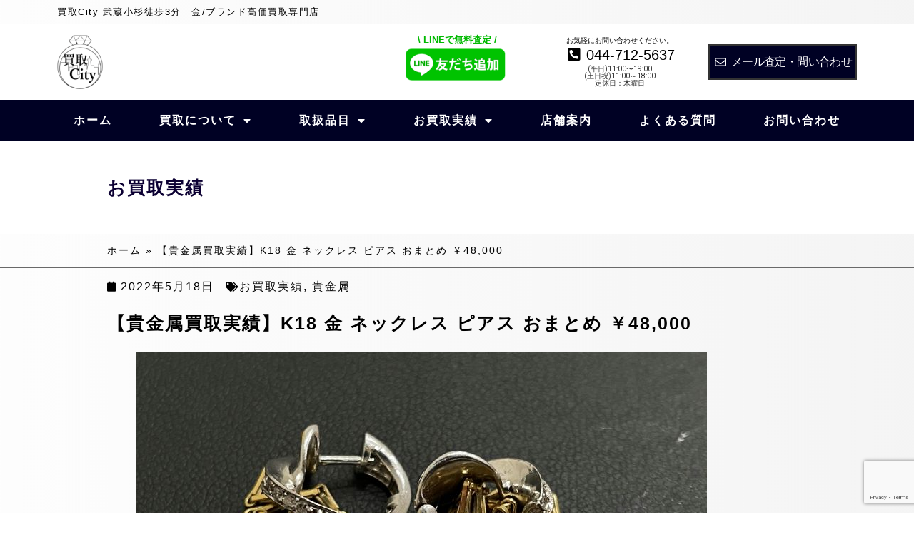

--- FILE ---
content_type: text/html; charset=UTF-8
request_url: https://kaitoricity.net/%E3%80%90%E8%B2%B4%E9%87%91%E5%B1%9E%E8%B2%B7%E5%8F%96%E5%AE%9F%E7%B8%BE%E3%80%91k18-%E9%87%91-%E3%83%8D%E3%83%83%E3%82%AF%E3%83%AC%E3%82%B9-%E3%83%94%E3%82%A2%E3%82%B9-%E3%81%8A%E3%81%BE%E3%81%A8-2/
body_size: 31904
content:
<!doctype html><html lang="ja"><head>  <script async src="https://www.googletagmanager.com/gtag/js?id=AW-395479568"></script> <script>window.dataLayer = window.dataLayer || [];
  function gtag(){dataLayer.push(arguments);}
  gtag('js', new Date());

  gtag('config', 'AW-395479568');</script>  <script>(function(w,d,s,l,i){w[l]=w[l]||[];w[l].push({'gtm.start':
new Date().getTime(),event:'gtm.js'});var f=d.getElementsByTagName(s)[0],
j=d.createElement(s),dl=l!='dataLayer'?'&l='+l:'';j.async=true;j.src=
'https://www.googletagmanager.com/gtm.js?id='+i+dl;f.parentNode.insertBefore(j,f);
})(window,document,'script','dataLayer','GTM-KQF7ZHK7');</script> <meta charset="UTF-8"><meta name="viewport" content="width=device-width, initial-scale=1"><link rel="profile" href="https://gmpg.org/xfn/11"><meta name='robots' content='index, follow, max-image-preview:large, max-snippet:-1, max-video-preview:-1' /><link media="all" href="https://kaitoricity.net/wp-content/cache/autoptimize/css/autoptimize_1db8eb796331c7c2df6ba443c9bd17e3.css" rel="stylesheet"><title>【貴金属買取実績】K18 金 ネックレス ピアス おまとめ ￥48,000 - 買取City</title><link rel="canonical" href="https://kaitoricity.net/【貴金属買取実績】k18-金-ネックレス-ピアス-おまと-2/" /><meta property="og:locale" content="ja_JP" /><meta property="og:type" content="article" /><meta property="og:title" content="【貴金属買取実績】K18 金 ネックレス ピアス おまとめ ￥48,000 - 買取City" /><meta property="og:url" content="https://kaitoricity.net/【貴金属買取実績】k18-金-ネックレス-ピアス-おまと-2/" /><meta property="og:site_name" content="買取City" /><meta property="article:published_time" content="2022-05-18T03:01:39+00:00" /><meta property="article:modified_time" content="2022-06-19T02:14:47+00:00" /><meta property="og:image" content="https://kaitoricity.net/wp-content/uploads/2022/05/K18-イヤリング-ネックレス-おまとめ-1.jpg" /><meta property="og:image:width" content="800" /><meta property="og:image:height" content="600" /><meta property="og:image:type" content="image/jpeg" /><meta name="author" content="kaitoricity" /><meta name="twitter:card" content="summary_large_image" /><meta name="twitter:label1" content="執筆者" /><meta name="twitter:data1" content="kaitoricity" /><meta name="twitter:label2" content="推定読み取り時間" /><meta name="twitter:data2" content="1分" /> <script type="application/ld+json" class="yoast-schema-graph">{"@context":"https://schema.org","@graph":[{"@type":"WebPage","@id":"https://kaitoricity.net/%e3%80%90%e8%b2%b4%e9%87%91%e5%b1%9e%e8%b2%b7%e5%8f%96%e5%ae%9f%e7%b8%be%e3%80%91k18-%e9%87%91-%e3%83%8d%e3%83%83%e3%82%af%e3%83%ac%e3%82%b9-%e3%83%94%e3%82%a2%e3%82%b9-%e3%81%8a%e3%81%be%e3%81%a8-2/","url":"https://kaitoricity.net/%e3%80%90%e8%b2%b4%e9%87%91%e5%b1%9e%e8%b2%b7%e5%8f%96%e5%ae%9f%e7%b8%be%e3%80%91k18-%e9%87%91-%e3%83%8d%e3%83%83%e3%82%af%e3%83%ac%e3%82%b9-%e3%83%94%e3%82%a2%e3%82%b9-%e3%81%8a%e3%81%be%e3%81%a8-2/","name":"【貴金属買取実績】K18 金 ネックレス ピアス おまとめ ￥48,000 - 買取City","isPartOf":{"@id":"https://kaitoricity.net/#website"},"primaryImageOfPage":{"@id":"https://kaitoricity.net/%e3%80%90%e8%b2%b4%e9%87%91%e5%b1%9e%e8%b2%b7%e5%8f%96%e5%ae%9f%e7%b8%be%e3%80%91k18-%e9%87%91-%e3%83%8d%e3%83%83%e3%82%af%e3%83%ac%e3%82%b9-%e3%83%94%e3%82%a2%e3%82%b9-%e3%81%8a%e3%81%be%e3%81%a8-2/#primaryimage"},"image":{"@id":"https://kaitoricity.net/%e3%80%90%e8%b2%b4%e9%87%91%e5%b1%9e%e8%b2%b7%e5%8f%96%e5%ae%9f%e7%b8%be%e3%80%91k18-%e9%87%91-%e3%83%8d%e3%83%83%e3%82%af%e3%83%ac%e3%82%b9-%e3%83%94%e3%82%a2%e3%82%b9-%e3%81%8a%e3%81%be%e3%81%a8-2/#primaryimage"},"thumbnailUrl":"https://kaitoricity.net/wp-content/uploads/2022/05/K18-イヤリング-ネックレス-おまとめ-1.jpg","datePublished":"2022-05-18T03:01:39+00:00","dateModified":"2022-06-19T02:14:47+00:00","author":{"@id":"https://kaitoricity.net/#/schema/person/49c56c38a4271686f544dd035102d0d1"},"breadcrumb":{"@id":"https://kaitoricity.net/%e3%80%90%e8%b2%b4%e9%87%91%e5%b1%9e%e8%b2%b7%e5%8f%96%e5%ae%9f%e7%b8%be%e3%80%91k18-%e9%87%91-%e3%83%8d%e3%83%83%e3%82%af%e3%83%ac%e3%82%b9-%e3%83%94%e3%82%a2%e3%82%b9-%e3%81%8a%e3%81%be%e3%81%a8-2/#breadcrumb"},"inLanguage":"ja","potentialAction":[{"@type":"ReadAction","target":["https://kaitoricity.net/%e3%80%90%e8%b2%b4%e9%87%91%e5%b1%9e%e8%b2%b7%e5%8f%96%e5%ae%9f%e7%b8%be%e3%80%91k18-%e9%87%91-%e3%83%8d%e3%83%83%e3%82%af%e3%83%ac%e3%82%b9-%e3%83%94%e3%82%a2%e3%82%b9-%e3%81%8a%e3%81%be%e3%81%a8-2/"]}]},{"@type":"ImageObject","inLanguage":"ja","@id":"https://kaitoricity.net/%e3%80%90%e8%b2%b4%e9%87%91%e5%b1%9e%e8%b2%b7%e5%8f%96%e5%ae%9f%e7%b8%be%e3%80%91k18-%e9%87%91-%e3%83%8d%e3%83%83%e3%82%af%e3%83%ac%e3%82%b9-%e3%83%94%e3%82%a2%e3%82%b9-%e3%81%8a%e3%81%be%e3%81%a8-2/#primaryimage","url":"https://kaitoricity.net/wp-content/uploads/2022/05/K18-イヤリング-ネックレス-おまとめ-1.jpg","contentUrl":"https://kaitoricity.net/wp-content/uploads/2022/05/K18-イヤリング-ネックレス-おまとめ-1.jpg","width":800,"height":600},{"@type":"BreadcrumbList","@id":"https://kaitoricity.net/%e3%80%90%e8%b2%b4%e9%87%91%e5%b1%9e%e8%b2%b7%e5%8f%96%e5%ae%9f%e7%b8%be%e3%80%91k18-%e9%87%91-%e3%83%8d%e3%83%83%e3%82%af%e3%83%ac%e3%82%b9-%e3%83%94%e3%82%a2%e3%82%b9-%e3%81%8a%e3%81%be%e3%81%a8-2/#breadcrumb","itemListElement":[{"@type":"ListItem","position":1,"name":"ホーム","item":"https://kaitoricity.net/"},{"@type":"ListItem","position":2,"name":"【貴金属買取実績】K18 金 ネックレス ピアス おまとめ ￥48,000"}]},{"@type":"WebSite","@id":"https://kaitoricity.net/#website","url":"https://kaitoricity.net/","name":"買取City","description":"買取City 武蔵小杉徒歩3分　金/ブランド高価買取専門店","potentialAction":[{"@type":"SearchAction","target":{"@type":"EntryPoint","urlTemplate":"https://kaitoricity.net/?s={search_term_string}"},"query-input":{"@type":"PropertyValueSpecification","valueRequired":true,"valueName":"search_term_string"}}],"inLanguage":"ja"},{"@type":"Person","@id":"https://kaitoricity.net/#/schema/person/49c56c38a4271686f544dd035102d0d1","name":"kaitoricity","image":{"@type":"ImageObject","inLanguage":"ja","@id":"https://kaitoricity.net/#/schema/person/image/","url":"https://secure.gravatar.com/avatar/8d216e45a5c7d7875630e20ed23969d5?s=96&d=mm&r=g","contentUrl":"https://secure.gravatar.com/avatar/8d216e45a5c7d7875630e20ed23969d5?s=96&d=mm&r=g","caption":"kaitoricity"},"sameAs":["http://kaitoricity.net"]}]}</script> <link rel='dns-prefetch' href='//www.googletagmanager.com' /><link rel="alternate" type="application/rss+xml" title="買取City &raquo; フィード" href="https://kaitoricity.net/feed/" /><link rel="alternate" type="application/rss+xml" title="買取City &raquo; コメントフィード" href="https://kaitoricity.net/comments/feed/" /><link rel="alternate" type="application/rss+xml" title="買取City &raquo; 【貴金属買取実績】K18 金 ネックレス ピアス おまとめ ￥48,000 のコメントのフィード" href="https://kaitoricity.net/%e3%80%90%e8%b2%b4%e9%87%91%e5%b1%9e%e8%b2%b7%e5%8f%96%e5%ae%9f%e7%b8%be%e3%80%91k18-%e9%87%91-%e3%83%8d%e3%83%83%e3%82%af%e3%83%ac%e3%82%b9-%e3%83%94%e3%82%a2%e3%82%b9-%e3%81%8a%e3%81%be%e3%81%a8-2/feed/" /> <script>window._wpemojiSettings = {"baseUrl":"https:\/\/s.w.org\/images\/core\/emoji\/15.0.3\/72x72\/","ext":".png","svgUrl":"https:\/\/s.w.org\/images\/core\/emoji\/15.0.3\/svg\/","svgExt":".svg","source":{"concatemoji":"https:\/\/kaitoricity.net\/wp-includes\/js\/wp-emoji-release.min.js?ver=6.7.4"}};
/*! This file is auto-generated */
!function(i,n){var o,s,e;function c(e){try{var t={supportTests:e,timestamp:(new Date).valueOf()};sessionStorage.setItem(o,JSON.stringify(t))}catch(e){}}function p(e,t,n){e.clearRect(0,0,e.canvas.width,e.canvas.height),e.fillText(t,0,0);var t=new Uint32Array(e.getImageData(0,0,e.canvas.width,e.canvas.height).data),r=(e.clearRect(0,0,e.canvas.width,e.canvas.height),e.fillText(n,0,0),new Uint32Array(e.getImageData(0,0,e.canvas.width,e.canvas.height).data));return t.every(function(e,t){return e===r[t]})}function u(e,t,n){switch(t){case"flag":return n(e,"\ud83c\udff3\ufe0f\u200d\u26a7\ufe0f","\ud83c\udff3\ufe0f\u200b\u26a7\ufe0f")?!1:!n(e,"\ud83c\uddfa\ud83c\uddf3","\ud83c\uddfa\u200b\ud83c\uddf3")&&!n(e,"\ud83c\udff4\udb40\udc67\udb40\udc62\udb40\udc65\udb40\udc6e\udb40\udc67\udb40\udc7f","\ud83c\udff4\u200b\udb40\udc67\u200b\udb40\udc62\u200b\udb40\udc65\u200b\udb40\udc6e\u200b\udb40\udc67\u200b\udb40\udc7f");case"emoji":return!n(e,"\ud83d\udc26\u200d\u2b1b","\ud83d\udc26\u200b\u2b1b")}return!1}function f(e,t,n){var r="undefined"!=typeof WorkerGlobalScope&&self instanceof WorkerGlobalScope?new OffscreenCanvas(300,150):i.createElement("canvas"),a=r.getContext("2d",{willReadFrequently:!0}),o=(a.textBaseline="top",a.font="600 32px Arial",{});return e.forEach(function(e){o[e]=t(a,e,n)}),o}function t(e){var t=i.createElement("script");t.src=e,t.defer=!0,i.head.appendChild(t)}"undefined"!=typeof Promise&&(o="wpEmojiSettingsSupports",s=["flag","emoji"],n.supports={everything:!0,everythingExceptFlag:!0},e=new Promise(function(e){i.addEventListener("DOMContentLoaded",e,{once:!0})}),new Promise(function(t){var n=function(){try{var e=JSON.parse(sessionStorage.getItem(o));if("object"==typeof e&&"number"==typeof e.timestamp&&(new Date).valueOf()<e.timestamp+604800&&"object"==typeof e.supportTests)return e.supportTests}catch(e){}return null}();if(!n){if("undefined"!=typeof Worker&&"undefined"!=typeof OffscreenCanvas&&"undefined"!=typeof URL&&URL.createObjectURL&&"undefined"!=typeof Blob)try{var e="postMessage("+f.toString()+"("+[JSON.stringify(s),u.toString(),p.toString()].join(",")+"));",r=new Blob([e],{type:"text/javascript"}),a=new Worker(URL.createObjectURL(r),{name:"wpTestEmojiSupports"});return void(a.onmessage=function(e){c(n=e.data),a.terminate(),t(n)})}catch(e){}c(n=f(s,u,p))}t(n)}).then(function(e){for(var t in e)n.supports[t]=e[t],n.supports.everything=n.supports.everything&&n.supports[t],"flag"!==t&&(n.supports.everythingExceptFlag=n.supports.everythingExceptFlag&&n.supports[t]);n.supports.everythingExceptFlag=n.supports.everythingExceptFlag&&!n.supports.flag,n.DOMReady=!1,n.readyCallback=function(){n.DOMReady=!0}}).then(function(){return e}).then(function(){var e;n.supports.everything||(n.readyCallback(),(e=n.source||{}).concatemoji?t(e.concatemoji):e.wpemoji&&e.twemoji&&(t(e.twemoji),t(e.wpemoji)))}))}((window,document),window._wpemojiSettings);</script> <style id='elementor-frontend-inline-css'>.elementor-kit-891{--e-global-color-primary:#000000;--e-global-color-secondary:#54595F;--e-global-color-text:#7A7A7A;--e-global-color-accent:#082B73;--e-global-typography-primary-font-family:"さわらび明朝";--e-global-typography-primary-font-weight:600;--e-global-typography-secondary-font-family:"さわらび明朝";--e-global-typography-secondary-font-weight:400;--e-global-typography-text-font-family:"さわらび明朝";--e-global-typography-text-font-weight:400;--e-global-typography-accent-font-family:"さわらび明朝";--e-global-typography-accent-font-weight:500;background-color:transparent;background-image:linear-gradient(90deg, #F4F4F42B 0%, #BDBDBD29 100%);}.elementor-kit-891 e-page-transition{background-color:#FFBC7D;}.elementor-section.elementor-section-boxed > .elementor-container{max-width:1140px;}.e-con{--container-max-width:1140px;}.elementor-widget:not(:last-child){margin-block-end:20px;}.elementor-element{--widgets-spacing:20px 20px;--widgets-spacing-row:20px;--widgets-spacing-column:20px;}{}h1.entry-title{display:var(--page-title-display);}@media(max-width:1024px){.elementor-section.elementor-section-boxed > .elementor-container{max-width:1024px;}.e-con{--container-max-width:1024px;}}@media(max-width:767px){.elementor-section.elementor-section-boxed > .elementor-container{max-width:767px;}.e-con{--container-max-width:767px;}}/* Start custom CSS */.elementor-post__text {
position: relative;
}

.elementor-post__title {
margin-top: 20px !important;
display: inline-block;
}

.elementor-post__meta-data {
position: absolute;
top: 0;
}/* End custom CSS */
/* Start Custom Fonts CSS */@font-face {
	font-family: 'さわらび明朝';
	font-style: normal;
	font-weight: normal;
	font-display: auto;
	src: url('http://kaitoricity.net/wp-content/uploads/2021/03/sawarabi-mincho-v10-latin_japanese-regular.woff2') format('woff2');
}
/* End Custom Fonts CSS */
.elementor-911 .elementor-element.elementor-element-6799af9{border-style:solid;border-width:0px 0px 1px 0px;border-color:#969696;}.elementor-widget-heading .elementor-heading-title{font-family:var( --e-global-typography-primary-font-family ), Sans-serif;font-weight:var( --e-global-typography-primary-font-weight );color:var( --e-global-color-primary );}.elementor-911 .elementor-element.elementor-element-333a058{text-align:left;}.elementor-911 .elementor-element.elementor-element-333a058 .elementor-heading-title{font-family:"さわらび明朝", Sans-serif;font-size:13px;font-weight:400;line-height:1em;letter-spacing:1.5px;color:#000000;}.elementor-911 .elementor-element.elementor-element-15834fd:not(.elementor-motion-effects-element-type-background), .elementor-911 .elementor-element.elementor-element-15834fd > .elementor-motion-effects-container > .elementor-motion-effects-layer{background-color:#FFFFFF;}.elementor-911 .elementor-element.elementor-element-15834fd{transition:background 0.3s, border 0.3s, border-radius 0.3s, box-shadow 0.3s;padding:5px 0px 5px 0px;}.elementor-911 .elementor-element.elementor-element-15834fd > .elementor-background-overlay{transition:background 0.3s, border-radius 0.3s, opacity 0.3s;}.elementor-bc-flex-widget .elementor-911 .elementor-element.elementor-element-72e625b.elementor-column .elementor-widget-wrap{align-items:center;}.elementor-911 .elementor-element.elementor-element-72e625b.elementor-column.elementor-element[data-element_type="column"] > .elementor-widget-wrap.elementor-element-populated{align-content:center;align-items:center;}.elementor-widget-image .widget-image-caption{color:var( --e-global-color-text );font-family:var( --e-global-typography-text-font-family ), Sans-serif;font-weight:var( --e-global-typography-text-font-weight );}.elementor-911 .elementor-element.elementor-element-3c51fcb > .elementor-widget-container{padding:0px 150px 0px 0px;}.elementor-911 .elementor-element.elementor-element-3c51fcb{text-align:left;}.elementor-911 .elementor-element.elementor-element-94815bb > .elementor-widget-wrap > .elementor-widget:not(.elementor-widget__width-auto):not(.elementor-widget__width-initial):not(:last-child):not(.elementor-absolute){margin-bottom:0px;}.elementor-911 .elementor-element.elementor-element-a41ae8d > .elementor-widget-container{padding:0px 0px 0px 0px;}.elementor-911 .elementor-element.elementor-element-a41ae8d{text-align:center;}.elementor-911 .elementor-element.elementor-element-a41ae8d .elementor-heading-title{font-family:"さわらび明朝", Sans-serif;font-size:13px;font-weight:600;color:#00B900;}.elementor-bc-flex-widget .elementor-911 .elementor-element.elementor-element-13070b7.elementor-column .elementor-widget-wrap{align-items:center;}.elementor-911 .elementor-element.elementor-element-13070b7.elementor-column.elementor-element[data-element_type="column"] > .elementor-widget-wrap.elementor-element-populated{align-content:center;align-items:center;}.elementor-911 .elementor-element.elementor-element-13070b7 > .elementor-widget-wrap > .elementor-widget:not(.elementor-widget__width-auto):not(.elementor-widget__width-initial):not(:last-child):not(.elementor-absolute){margin-bottom:0px;}.elementor-911 .elementor-element.elementor-element-d9562eb{text-align:center;}.elementor-911 .elementor-element.elementor-element-d9562eb .elementor-heading-title{font-family:"さわらび明朝", Sans-serif;font-size:10px;font-weight:400;letter-spacing:0px;color:#000000;}.elementor-widget-icon-list .elementor-icon-list-item:not(:last-child):after{border-color:var( --e-global-color-text );}.elementor-widget-icon-list .elementor-icon-list-icon i{color:var( --e-global-color-primary );}.elementor-widget-icon-list .elementor-icon-list-icon svg{fill:var( --e-global-color-primary );}.elementor-widget-icon-list .elementor-icon-list-item > .elementor-icon-list-text, .elementor-widget-icon-list .elementor-icon-list-item > a{font-family:var( --e-global-typography-text-font-family ), Sans-serif;font-weight:var( --e-global-typography-text-font-weight );}.elementor-widget-icon-list .elementor-icon-list-text{color:var( --e-global-color-secondary );}.elementor-911 .elementor-element.elementor-element-141775b .elementor-icon-list-icon i{color:#000000;transition:color 0.3s;}.elementor-911 .elementor-element.elementor-element-141775b .elementor-icon-list-icon svg{fill:#000000;transition:fill 0.3s;}.elementor-911 .elementor-element.elementor-element-141775b{--e-icon-list-icon-size:20px;--icon-vertical-offset:0px;}.elementor-911 .elementor-element.elementor-element-141775b .elementor-icon-list-icon{padding-right:0px;}.elementor-911 .elementor-element.elementor-element-141775b .elementor-icon-list-item > .elementor-icon-list-text, .elementor-911 .elementor-element.elementor-element-141775b .elementor-icon-list-item > a{font-family:"さわらび明朝", Sans-serif;font-size:20px;font-weight:400;line-height:1.5em;letter-spacing:0px;}.elementor-911 .elementor-element.elementor-element-141775b .elementor-icon-list-text{color:#000000;transition:color 0.3s;}.elementor-911 .elementor-element.elementor-element-4ee483d{text-align:center;}.elementor-911 .elementor-element.elementor-element-4ee483d .elementor-heading-title{font-family:"Roboto", Sans-serif;font-size:10px;font-weight:400;letter-spacing:0px;color:#2D2D2D;}.elementor-911 .elementor-element.elementor-element-dafb119{text-align:center;}.elementor-911 .elementor-element.elementor-element-dafb119 .elementor-heading-title{font-family:"Roboto", Sans-serif;font-size:10px;font-weight:400;letter-spacing:0px;color:#2D2D2D;}.elementor-bc-flex-widget .elementor-911 .elementor-element.elementor-element-b0b2d23.elementor-column .elementor-widget-wrap{align-items:center;}.elementor-911 .elementor-element.elementor-element-b0b2d23.elementor-column.elementor-element[data-element_type="column"] > .elementor-widget-wrap.elementor-element-populated{align-content:center;align-items:center;}.elementor-911 .elementor-element.elementor-element-54e880b > .elementor-widget-container{background-color:#000124;padding:10px 0px 10px 0px;border-style:solid;}.elementor-911 .elementor-element.elementor-element-54e880b .elementor-icon-list-icon i{color:#FFFFFF;transition:color 0.3s;}.elementor-911 .elementor-element.elementor-element-54e880b .elementor-icon-list-icon svg{fill:#FFFFFF;transition:fill 0.3s;}.elementor-911 .elementor-element.elementor-element-54e880b{--e-icon-list-icon-size:16px;--icon-vertical-offset:0px;}.elementor-911 .elementor-element.elementor-element-54e880b .elementor-icon-list-icon{padding-right:0px;}.elementor-911 .elementor-element.elementor-element-54e880b .elementor-icon-list-item > .elementor-icon-list-text, .elementor-911 .elementor-element.elementor-element-54e880b .elementor-icon-list-item > a{font-family:"さわらび明朝", Sans-serif;font-size:16px;font-weight:400;line-height:1.5em;letter-spacing:-0.6px;}.elementor-911 .elementor-element.elementor-element-54e880b .elementor-icon-list-text{color:#FFFFFF;transition:color 0.3s;}.elementor-911 .elementor-element.elementor-element-0593279:not(.elementor-motion-effects-element-type-background), .elementor-911 .elementor-element.elementor-element-0593279 > .elementor-motion-effects-container > .elementor-motion-effects-layer{background-color:#000124;}.elementor-911 .elementor-element.elementor-element-0593279{transition:background 0.3s, border 0.3s, border-radius 0.3s, box-shadow 0.3s;}.elementor-911 .elementor-element.elementor-element-0593279 > .elementor-background-overlay{transition:background 0.3s, border-radius 0.3s, opacity 0.3s;}.elementor-widget-nav-menu .elementor-nav-menu .elementor-item{font-family:var( --e-global-typography-primary-font-family ), Sans-serif;font-weight:var( --e-global-typography-primary-font-weight );}.elementor-widget-nav-menu .elementor-nav-menu--main .elementor-item{color:var( --e-global-color-text );fill:var( --e-global-color-text );}.elementor-widget-nav-menu .elementor-nav-menu--main .elementor-item:hover,
					.elementor-widget-nav-menu .elementor-nav-menu--main .elementor-item.elementor-item-active,
					.elementor-widget-nav-menu .elementor-nav-menu--main .elementor-item.highlighted,
					.elementor-widget-nav-menu .elementor-nav-menu--main .elementor-item:focus{color:var( --e-global-color-accent );fill:var( --e-global-color-accent );}.elementor-widget-nav-menu .elementor-nav-menu--main:not(.e--pointer-framed) .elementor-item:before,
					.elementor-widget-nav-menu .elementor-nav-menu--main:not(.e--pointer-framed) .elementor-item:after{background-color:var( --e-global-color-accent );}.elementor-widget-nav-menu .e--pointer-framed .elementor-item:before,
					.elementor-widget-nav-menu .e--pointer-framed .elementor-item:after{border-color:var( --e-global-color-accent );}.elementor-widget-nav-menu{--e-nav-menu-divider-color:var( --e-global-color-text );}.elementor-widget-nav-menu .elementor-nav-menu--dropdown .elementor-item, .elementor-widget-nav-menu .elementor-nav-menu--dropdown  .elementor-sub-item{font-family:var( --e-global-typography-accent-font-family ), Sans-serif;font-weight:var( --e-global-typography-accent-font-weight );}.elementor-911 .elementor-element.elementor-element-109bc5c .elementor-menu-toggle{margin:0 auto;background-color:#000124;}.elementor-911 .elementor-element.elementor-element-109bc5c .elementor-nav-menu .elementor-item{font-family:"さわらび明朝", Sans-serif;font-weight:600;line-height:2em;letter-spacing:2px;}.elementor-911 .elementor-element.elementor-element-109bc5c .elementor-nav-menu--main .elementor-item{color:#FFFFFF;fill:#FFFFFF;}.elementor-911 .elementor-element.elementor-element-109bc5c .elementor-nav-menu--main .elementor-item:hover,
					.elementor-911 .elementor-element.elementor-element-109bc5c .elementor-nav-menu--main .elementor-item.elementor-item-active,
					.elementor-911 .elementor-element.elementor-element-109bc5c .elementor-nav-menu--main .elementor-item.highlighted,
					.elementor-911 .elementor-element.elementor-element-109bc5c .elementor-nav-menu--main .elementor-item:focus{color:#E0E0E0;fill:#E0E0E0;}.elementor-911 .elementor-element.elementor-element-109bc5c .elementor-nav-menu--dropdown a, .elementor-911 .elementor-element.elementor-element-109bc5c .elementor-menu-toggle{color:#FFFFFF;}.elementor-911 .elementor-element.elementor-element-109bc5c .elementor-nav-menu--dropdown{background-color:#000124;}.elementor-911 .elementor-element.elementor-element-109bc5c div.elementor-menu-toggle{color:#FFFFFF;}.elementor-911 .elementor-element.elementor-element-109bc5c div.elementor-menu-toggle svg{fill:#FFFFFF;}.elementor-911 .elementor-element.elementor-element-109bc5c div.elementor-menu-toggle:hover{color:#FFFFFF;}.elementor-911 .elementor-element.elementor-element-109bc5c div.elementor-menu-toggle:hover svg{fill:#FFFFFF;}.elementor-911 .elementor-element.elementor-element-d46f0b2:not(.elementor-motion-effects-element-type-background), .elementor-911 .elementor-element.elementor-element-d46f0b2 > .elementor-motion-effects-container > .elementor-motion-effects-layer{background-color:#FFFFFF;}.elementor-911 .elementor-element.elementor-element-d46f0b2 > .elementor-container{max-width:1000px;}.elementor-911 .elementor-element.elementor-element-d46f0b2{transition:background 0.3s, border 0.3s, border-radius 0.3s, box-shadow 0.3s;padding:5px 0px 5px 0px;}.elementor-911 .elementor-element.elementor-element-d46f0b2 > .elementor-background-overlay{transition:background 0.3s, border-radius 0.3s, opacity 0.3s;}.elementor-911 .elementor-element.elementor-element-772d66f > .elementor-widget-container{padding:0px 00100px 0px 0px;}.elementor-911 .elementor-element.elementor-element-772d66f{text-align:left;}.elementor-911 .elementor-element.elementor-element-27693bb{text-align:center;}.elementor-911 .elementor-element.elementor-element-27693bb .elementor-heading-title{font-family:"さわらび明朝", Sans-serif;font-size:10px;font-weight:400;letter-spacing:0px;color:#000000;}.elementor-911 .elementor-element.elementor-element-6514512 > .elementor-widget-container{border-style:solid;border-color:#000124;}.elementor-911 .elementor-element.elementor-element-6514512 .elementor-icon-list-icon i{color:#000000;transition:color 0.3s;}.elementor-911 .elementor-element.elementor-element-6514512 .elementor-icon-list-icon svg{fill:#000000;transition:fill 0.3s;}.elementor-911 .elementor-element.elementor-element-6514512{--e-icon-list-icon-size:20px;--icon-vertical-offset:0px;}.elementor-911 .elementor-element.elementor-element-6514512 .elementor-icon-list-icon{padding-right:0px;}.elementor-911 .elementor-element.elementor-element-6514512 .elementor-icon-list-item > .elementor-icon-list-text, .elementor-911 .elementor-element.elementor-element-6514512 .elementor-icon-list-item > a{font-family:"さわらび明朝", Sans-serif;font-size:20px;font-weight:400;line-height:1.5em;letter-spacing:0px;}.elementor-911 .elementor-element.elementor-element-6514512 .elementor-icon-list-text{color:#000000;transition:color 0.3s;}.elementor-911 .elementor-element.elementor-element-c2d86c4:not(.elementor-motion-effects-element-type-background) > .elementor-widget-wrap, .elementor-911 .elementor-element.elementor-element-c2d86c4 > .elementor-widget-wrap > .elementor-motion-effects-container > .elementor-motion-effects-layer{background-color:#000124;}.elementor-911 .elementor-element.elementor-element-c2d86c4 > .elementor-element-populated{transition:background 0.3s, border 0.3s, border-radius 0.3s, box-shadow 0.3s;}.elementor-911 .elementor-element.elementor-element-c2d86c4 > .elementor-element-populated > .elementor-background-overlay{transition:background 0.3s, border-radius 0.3s, opacity 0.3s;}.elementor-theme-builder-content-area{height:400px;}.elementor-location-header:before, .elementor-location-footer:before{content:"";display:table;clear:both;}@media(min-width:768px){.elementor-911 .elementor-element.elementor-element-72e625b{width:40%;}.elementor-911 .elementor-element.elementor-element-94815bb{width:20%;}.elementor-911 .elementor-element.elementor-element-13070b7{width:20%;}.elementor-911 .elementor-element.elementor-element-b0b2d23{width:20%;}}@media(max-width:1024px) and (min-width:768px){.elementor-911 .elementor-element.elementor-element-72e625b{width:30%;}.elementor-911 .elementor-element.elementor-element-94815bb{width:18%;}.elementor-911 .elementor-element.elementor-element-13070b7{width:25%;}.elementor-911 .elementor-element.elementor-element-b0b2d23{width:27%;}}@media(max-width:1024px){.elementor-911 .elementor-element.elementor-element-6799af9{margin-top:0px;margin-bottom:0px;padding:5px 0px 0px 0px;}.elementor-911 .elementor-element.elementor-element-333a058 .elementor-heading-title{font-size:13px;line-height:1em;letter-spacing:1px;}.elementor-bc-flex-widget .elementor-911 .elementor-element.elementor-element-72e625b.elementor-column .elementor-widget-wrap{align-items:center;}.elementor-911 .elementor-element.elementor-element-72e625b.elementor-column.elementor-element[data-element_type="column"] > .elementor-widget-wrap.elementor-element-populated{align-content:center;align-items:center;}.elementor-911 .elementor-element.elementor-element-3c51fcb > .elementor-widget-container{padding:0px 050px 0px 0px;}.elementor-911 .elementor-element.elementor-element-a41ae8d .elementor-heading-title{font-size:10px;}.elementor-bc-flex-widget .elementor-911 .elementor-element.elementor-element-13070b7.elementor-column .elementor-widget-wrap{align-items:center;}.elementor-911 .elementor-element.elementor-element-13070b7.elementor-column.elementor-element[data-element_type="column"] > .elementor-widget-wrap.elementor-element-populated{align-content:center;align-items:center;}.elementor-911 .elementor-element.elementor-element-4ee483d .elementor-heading-title{letter-spacing:-0.5px;}.elementor-911 .elementor-element.elementor-element-dafb119 .elementor-heading-title{letter-spacing:-0.5px;}.elementor-bc-flex-widget .elementor-911 .elementor-element.elementor-element-b0b2d23.elementor-column .elementor-widget-wrap{align-items:center;}.elementor-911 .elementor-element.elementor-element-b0b2d23.elementor-column.elementor-element[data-element_type="column"] > .elementor-widget-wrap.elementor-element-populated{align-content:center;align-items:center;}.elementor-911 .elementor-element.elementor-element-54e880b .elementor-icon-list-item > .elementor-icon-list-text, .elementor-911 .elementor-element.elementor-element-54e880b .elementor-icon-list-item > a{font-size:14px;}.elementor-911 .elementor-element.elementor-element-109bc5c .elementor-nav-menu .elementor-item{font-size:13px;line-height:1em;letter-spacing:0px;}.elementor-911 .elementor-element.elementor-element-109bc5c .elementor-nav-menu--main .elementor-item{padding-left:0px;padding-right:0px;}.elementor-911 .elementor-element.elementor-element-109bc5c{--e-nav-menu-horizontal-menu-item-margin:calc( 0px / 2 );}.elementor-911 .elementor-element.elementor-element-109bc5c .elementor-nav-menu--main:not(.elementor-nav-menu--layout-horizontal) .elementor-nav-menu > li:not(:last-child){margin-bottom:0px;}}@media(max-width:767px){.elementor-911 .elementor-element.elementor-element-d46f0b2{padding:0px 0px 0px 0px;}.elementor-911 .elementor-element.elementor-element-2b1b3ae{width:40%;}.elementor-bc-flex-widget .elementor-911 .elementor-element.elementor-element-2b1b3ae.elementor-column .elementor-widget-wrap{align-items:center;}.elementor-911 .elementor-element.elementor-element-2b1b3ae.elementor-column.elementor-element[data-element_type="column"] > .elementor-widget-wrap.elementor-element-populated{align-content:center;align-items:center;}.elementor-911 .elementor-element.elementor-element-2b1b3ae > .elementor-widget-wrap > .elementor-widget:not(.elementor-widget__width-auto):not(.elementor-widget__width-initial):not(:last-child):not(.elementor-absolute){margin-bottom:0px;}.elementor-911 .elementor-element.elementor-element-2b1b3ae > .elementor-element-populated{padding:5px 10px 5px 10px;}.elementor-911 .elementor-element.elementor-element-772d66f > .elementor-widget-container{margin:0% 50% 0% 0%;padding:0px 5px 0px 0px;}.elementor-911 .elementor-element.elementor-element-772d66f{text-align:left;}.elementor-911 .elementor-element.elementor-element-855453a{width:40%;}.elementor-bc-flex-widget .elementor-911 .elementor-element.elementor-element-855453a.elementor-column .elementor-widget-wrap{align-items:center;}.elementor-911 .elementor-element.elementor-element-855453a.elementor-column.elementor-element[data-element_type="column"] > .elementor-widget-wrap.elementor-element-populated{align-content:center;align-items:center;}.elementor-911 .elementor-element.elementor-element-855453a > .elementor-widget-wrap > .elementor-widget:not(.elementor-widget__width-auto):not(.elementor-widget__width-initial):not(:last-child):not(.elementor-absolute){margin-bottom:5px;}.elementor-911 .elementor-element.elementor-element-27693bb{text-align:center;}.elementor-911 .elementor-element.elementor-element-6514512 > .elementor-widget-container{margin:0px 0px 0px 0px;padding:5px 5px 5px 5px;border-width:1px 1px 1px 1px;border-radius:5px 5px 5px 5px;}.elementor-911 .elementor-element.elementor-element-6514512{--e-icon-list-icon-size:13px;}.elementor-911 .elementor-element.elementor-element-6514512 .elementor-icon-list-item > .elementor-icon-list-text, .elementor-911 .elementor-element.elementor-element-6514512 .elementor-icon-list-item > a{font-size:13px;}.elementor-911 .elementor-element.elementor-element-c2d86c4{width:20%;}.elementor-bc-flex-widget .elementor-911 .elementor-element.elementor-element-c2d86c4.elementor-column .elementor-widget-wrap{align-items:center;}.elementor-911 .elementor-element.elementor-element-c2d86c4.elementor-column.elementor-element[data-element_type="column"] > .elementor-widget-wrap.elementor-element-populated{align-content:center;align-items:center;}.elementor-911 .elementor-element.elementor-element-c2d86c4 > .elementor-widget-wrap > .elementor-widget:not(.elementor-widget__width-auto):not(.elementor-widget__width-initial):not(:last-child):not(.elementor-absolute){margin-bottom:0px;}.elementor-911 .elementor-element.elementor-element-c2d86c4 > .elementor-element-populated{padding:12px 12px 12px 12px;}}
.elementor-993 .elementor-element.elementor-element-e1bb06f:not(.elementor-motion-effects-element-type-background), .elementor-993 .elementor-element.elementor-element-e1bb06f > .elementor-motion-effects-container > .elementor-motion-effects-layer{background-color:#FFFFFF;}.elementor-993 .elementor-element.elementor-element-e1bb06f > .elementor-container{max-width:1000px;}.elementor-993 .elementor-element.elementor-element-e1bb06f{border-style:solid;border-width:2px 0px 0px 0px;border-color:#000124;transition:background 0.3s, border 0.3s, border-radius 0.3s, box-shadow 0.3s;margin-top:50px;margin-bottom:0px;padding:50px 20px 50px 20px;}.elementor-993 .elementor-element.elementor-element-e1bb06f, .elementor-993 .elementor-element.elementor-element-e1bb06f > .elementor-background-overlay{border-radius:0px 0px 0px 0px;}.elementor-993 .elementor-element.elementor-element-e1bb06f > .elementor-background-overlay{transition:background 0.3s, border-radius 0.3s, opacity 0.3s;}.elementor-widget-heading .elementor-heading-title{font-family:var( --e-global-typography-primary-font-family ), Sans-serif;font-weight:var( --e-global-typography-primary-font-weight );color:var( --e-global-color-primary );}.elementor-993 .elementor-element.elementor-element-d999b91 > .elementor-widget-container{border-style:solid;border-width:0px 0px 0px 0px;}.elementor-993 .elementor-element.elementor-element-d999b91{text-align:center;}.elementor-993 .elementor-element.elementor-element-d999b91 .elementor-heading-title{font-family:"さわらび明朝", Sans-serif;font-size:30px;font-weight:600;line-height:1.5em;letter-spacing:1.5px;color:#000000;}.elementor-993 .elementor-element.elementor-element-4caeace:not(.elementor-motion-effects-element-type-background), .elementor-993 .elementor-element.elementor-element-4caeace > .elementor-motion-effects-container > .elementor-motion-effects-layer{background-color:#000124;}.elementor-993 .elementor-element.elementor-element-4caeace{transition:background 0.3s, border 0.3s, border-radius 0.3s, box-shadow 0.3s;padding:20px 20px 20px 20px;}.elementor-993 .elementor-element.elementor-element-4caeace > .elementor-background-overlay{transition:background 0.3s, border-radius 0.3s, opacity 0.3s;}.elementor-993 .elementor-element.elementor-element-74b01d5 > .elementor-widget-container{border-style:solid;border-width:0px 0px 0px 0px;}.elementor-993 .elementor-element.elementor-element-74b01d5{text-align:center;}.elementor-993 .elementor-element.elementor-element-74b01d5 .elementor-heading-title{font-family:"さわらび明朝", Sans-serif;font-size:30px;font-weight:600;line-height:1.5em;letter-spacing:1.5px;color:#FFFFFF;}.elementor-993 .elementor-element.elementor-element-29ca8e4:not(.elementor-motion-effects-element-type-background), .elementor-993 .elementor-element.elementor-element-29ca8e4 > .elementor-motion-effects-container > .elementor-motion-effects-layer{background-color:#FFFFFF;}.elementor-993 .elementor-element.elementor-element-29ca8e4 > .elementor-container{max-width:1000px;}.elementor-993 .elementor-element.elementor-element-29ca8e4{border-style:none;transition:background 0.3s, border 0.3s, border-radius 0.3s, box-shadow 0.3s;margin-top:0px;margin-bottom:0px;}.elementor-993 .elementor-element.elementor-element-29ca8e4, .elementor-993 .elementor-element.elementor-element-29ca8e4 > .elementor-background-overlay{border-radius:0px 0px 0px 0px;}.elementor-993 .elementor-element.elementor-element-29ca8e4 > .elementor-background-overlay{transition:background 0.3s, border-radius 0.3s, opacity 0.3s;}.elementor-993 .elementor-element.elementor-element-8801e59:not(.elementor-motion-effects-element-type-background), .elementor-993 .elementor-element.elementor-element-8801e59 > .elementor-motion-effects-container > .elementor-motion-effects-layer{background-color:#FFFFFF;}.elementor-993 .elementor-element.elementor-element-8801e59{border-style:solid;border-color:#000124;transition:background 0.3s, border 0.3s, border-radius 0.3s, box-shadow 0.3s;margin-top:30px;margin-bottom:30px;padding:10px 10px 10px 10px;}.elementor-993 .elementor-element.elementor-element-8801e59 > .elementor-background-overlay{transition:background 0.3s, border-radius 0.3s, opacity 0.3s;}.elementor-bc-flex-widget .elementor-993 .elementor-element.elementor-element-328722b.elementor-column .elementor-widget-wrap{align-items:center;}.elementor-993 .elementor-element.elementor-element-328722b.elementor-column.elementor-element[data-element_type="column"] > .elementor-widget-wrap.elementor-element-populated{align-content:center;align-items:center;}.elementor-993 .elementor-element.elementor-element-328722b > .elementor-widget-wrap > .elementor-widget:not(.elementor-widget__width-auto):not(.elementor-widget__width-initial):not(:last-child):not(.elementor-absolute){margin-bottom:0px;}.elementor-993 .elementor-element.elementor-element-a36cd83 > .elementor-widget-container{border-style:solid;border-width:0px 0px 0px 0px;}.elementor-993 .elementor-element.elementor-element-a36cd83 .elementor-heading-title{font-family:"さわらび明朝", Sans-serif;font-weight:600;line-height:1.5em;letter-spacing:1.5px;color:#000000;}.elementor-widget-image .widget-image-caption{color:var( --e-global-color-text );font-family:var( --e-global-typography-text-font-family ), Sans-serif;font-weight:var( --e-global-typography-text-font-weight );}.elementor-993 .elementor-element.elementor-element-423d9da > .elementor-widget-container{padding:10px 0px 0px 0px;}.elementor-993 .elementor-element.elementor-element-423d9da{text-align:left;}.elementor-widget-icon-list .elementor-icon-list-item:not(:last-child):after{border-color:var( --e-global-color-text );}.elementor-widget-icon-list .elementor-icon-list-icon i{color:var( --e-global-color-primary );}.elementor-widget-icon-list .elementor-icon-list-icon svg{fill:var( --e-global-color-primary );}.elementor-widget-icon-list .elementor-icon-list-item > .elementor-icon-list-text, .elementor-widget-icon-list .elementor-icon-list-item > a{font-family:var( --e-global-typography-text-font-family ), Sans-serif;font-weight:var( --e-global-typography-text-font-weight );}.elementor-widget-icon-list .elementor-icon-list-text{color:var( --e-global-color-secondary );}.elementor-993 .elementor-element.elementor-element-f62b602 > .elementor-widget-container{padding:5px 0px 5px 0px;}.elementor-993 .elementor-element.elementor-element-f62b602 .elementor-icon-list-items:not(.elementor-inline-items) .elementor-icon-list-item:not(:last-child){padding-bottom:calc(30px/2);}.elementor-993 .elementor-element.elementor-element-f62b602 .elementor-icon-list-items:not(.elementor-inline-items) .elementor-icon-list-item:not(:first-child){margin-top:calc(30px/2);}.elementor-993 .elementor-element.elementor-element-f62b602 .elementor-icon-list-items.elementor-inline-items .elementor-icon-list-item{margin-right:calc(30px/2);margin-left:calc(30px/2);}.elementor-993 .elementor-element.elementor-element-f62b602 .elementor-icon-list-items.elementor-inline-items{margin-right:calc(-30px/2);margin-left:calc(-30px/2);}body.rtl .elementor-993 .elementor-element.elementor-element-f62b602 .elementor-icon-list-items.elementor-inline-items .elementor-icon-list-item:after{left:calc(-30px/2);}body:not(.rtl) .elementor-993 .elementor-element.elementor-element-f62b602 .elementor-icon-list-items.elementor-inline-items .elementor-icon-list-item:after{right:calc(-30px/2);}.elementor-993 .elementor-element.elementor-element-f62b602 .elementor-icon-list-icon i{color:#000000;transition:color 0.3s;}.elementor-993 .elementor-element.elementor-element-f62b602 .elementor-icon-list-icon svg{fill:#000000;transition:fill 0.3s;}.elementor-993 .elementor-element.elementor-element-f62b602{--e-icon-list-icon-size:20px;--icon-vertical-offset:0px;}.elementor-993 .elementor-element.elementor-element-f62b602 .elementor-icon-list-icon{padding-right:0px;}.elementor-993 .elementor-element.elementor-element-f62b602 .elementor-icon-list-item > .elementor-icon-list-text, .elementor-993 .elementor-element.elementor-element-f62b602 .elementor-icon-list-item > a{font-family:"さわらび明朝", Sans-serif;font-size:20px;font-weight:400;line-height:1.5em;letter-spacing:0px;}.elementor-993 .elementor-element.elementor-element-f62b602 .elementor-icon-list-text{color:#000000;transition:color 0.3s;}.elementor-widget-text-editor{color:var( --e-global-color-text );font-family:var( --e-global-typography-text-font-family ), Sans-serif;font-weight:var( --e-global-typography-text-font-weight );}.elementor-widget-text-editor.elementor-drop-cap-view-stacked .elementor-drop-cap{background-color:var( --e-global-color-primary );}.elementor-widget-text-editor.elementor-drop-cap-view-framed .elementor-drop-cap, .elementor-widget-text-editor.elementor-drop-cap-view-default .elementor-drop-cap{color:var( --e-global-color-primary );border-color:var( --e-global-color-primary );}.elementor-993 .elementor-element.elementor-element-e0705ea > .elementor-widget-container{margin:0px 0px -15px 0px;}.elementor-993 .elementor-element.elementor-element-e0705ea{color:#000000;font-family:"さわらび明朝", Sans-serif;font-weight:400;line-height:1.5em;letter-spacing:1.5px;}.elementor-993 .elementor-element.elementor-element-481236b > .elementor-widget-container{margin:0px 0px 0px 0px;}.elementor-993 .elementor-element.elementor-element-481236b .elementor-heading-title{font-family:"さわらび明朝", Sans-serif;font-weight:400;line-height:1.5em;letter-spacing:1.5px;color:#000000;}.elementor-993 .elementor-element.elementor-element-2c950d0 > .elementor-widget-container{margin:0px 0px 0px 0px;}.elementor-993 .elementor-element.elementor-element-2c950d0 .elementor-heading-title{font-family:"さわらび明朝", Sans-serif;font-weight:400;line-height:1.5em;letter-spacing:1.5px;color:#000000;}.elementor-bc-flex-widget .elementor-993 .elementor-element.elementor-element-f98f653.elementor-column .elementor-widget-wrap{align-items:center;}.elementor-993 .elementor-element.elementor-element-f98f653.elementor-column.elementor-element[data-element_type="column"] > .elementor-widget-wrap.elementor-element-populated{align-content:center;align-items:center;}.elementor-993 .elementor-element.elementor-element-6a6feda:not(.elementor-motion-effects-element-type-background), .elementor-993 .elementor-element.elementor-element-6a6feda > .elementor-motion-effects-container > .elementor-motion-effects-layer{background-color:#000124;}.elementor-993 .elementor-element.elementor-element-6a6feda{transition:background 0.3s, border 0.3s, border-radius 0.3s, box-shadow 0.3s;margin-top:0px;margin-bottom:02px;padding:0px 0px 10px 0px;}.elementor-993 .elementor-element.elementor-element-6a6feda > .elementor-background-overlay{transition:background 0.3s, border-radius 0.3s, opacity 0.3s;}.elementor-993 .elementor-element.elementor-element-b8b64b5{padding:20px 0px 20px 0px;}.elementor-bc-flex-widget .elementor-993 .elementor-element.elementor-element-58bd898.elementor-column .elementor-widget-wrap{align-items:center;}.elementor-993 .elementor-element.elementor-element-58bd898.elementor-column.elementor-element[data-element_type="column"] > .elementor-widget-wrap.elementor-element-populated{align-content:center;align-items:center;}.elementor-993 .elementor-element.elementor-element-58bd898 > .elementor-widget-wrap > .elementor-widget:not(.elementor-widget__width-auto):not(.elementor-widget__width-initial):not(:last-child):not(.elementor-absolute){margin-bottom:0px;}.elementor-993 .elementor-element.elementor-element-58bd898 > .elementor-element-populated{padding:10px 0px 0px 0px;}.elementor-993 .elementor-element.elementor-element-549b6cb{text-align:center;}.elementor-993 .elementor-element.elementor-element-549b6cb .elementor-heading-title{font-family:"さわらび明朝", Sans-serif;font-size:25px;font-weight:600;line-height:1.5em;letter-spacing:1.5px;color:#FFFFFF;}.elementor-993 .elementor-element.elementor-element-076c06e{text-align:center;}.elementor-993 .elementor-element.elementor-element-076c06e .elementor-heading-title{font-family:"さわらび明朝", Sans-serif;font-size:16px;font-weight:400;line-height:1.5em;letter-spacing:1px;color:#FFFFFF;}.elementor-widget-search-form input[type="search"].elementor-search-form__input{font-family:var( --e-global-typography-text-font-family ), Sans-serif;font-weight:var( --e-global-typography-text-font-weight );}.elementor-widget-search-form .elementor-search-form__input,
					.elementor-widget-search-form .elementor-search-form__icon,
					.elementor-widget-search-form .elementor-lightbox .dialog-lightbox-close-button,
					.elementor-widget-search-form .elementor-lightbox .dialog-lightbox-close-button:hover,
					.elementor-widget-search-form.elementor-search-form--skin-full_screen input[type="search"].elementor-search-form__input{color:var( --e-global-color-text );fill:var( --e-global-color-text );}.elementor-widget-search-form .elementor-search-form__submit{font-family:var( --e-global-typography-text-font-family ), Sans-serif;font-weight:var( --e-global-typography-text-font-weight );background-color:var( --e-global-color-secondary );}.elementor-993 .elementor-element.elementor-element-a2c940f > .elementor-widget-container{margin:10px 250px 0px 250px;}.elementor-993 .elementor-element.elementor-element-a2c940f .elementor-search-form__container{min-height:50px;}.elementor-993 .elementor-element.elementor-element-a2c940f .elementor-search-form__submit{min-width:50px;}body:not(.rtl) .elementor-993 .elementor-element.elementor-element-a2c940f .elementor-search-form__icon{padding-left:calc(50px / 3);}body.rtl .elementor-993 .elementor-element.elementor-element-a2c940f .elementor-search-form__icon{padding-right:calc(50px / 3);}.elementor-993 .elementor-element.elementor-element-a2c940f .elementor-search-form__input, .elementor-993 .elementor-element.elementor-element-a2c940f.elementor-search-form--button-type-text .elementor-search-form__submit{padding-left:calc(50px / 3);padding-right:calc(50px / 3);}.elementor-993 .elementor-element.elementor-element-a2c940f:not(.elementor-search-form--skin-full_screen) .elementor-search-form__container{border-radius:3px;}.elementor-993 .elementor-element.elementor-element-a2c940f.elementor-search-form--skin-full_screen input[type="search"].elementor-search-form__input{border-radius:3px;}.elementor-993 .elementor-element.elementor-element-d2bde3b:not(.elementor-motion-effects-element-type-background), .elementor-993 .elementor-element.elementor-element-d2bde3b > .elementor-motion-effects-container > .elementor-motion-effects-layer{background-color:#000124;}.elementor-993 .elementor-element.elementor-element-d2bde3b{transition:background 0.3s, border 0.3s, border-radius 0.3s, box-shadow 0.3s;padding:0px 0px 30px 0px;}.elementor-993 .elementor-element.elementor-element-d2bde3b > .elementor-background-overlay{transition:background 0.3s, border-radius 0.3s, opacity 0.3s;}.elementor-993 .elementor-element.elementor-element-7f6982b{padding:20px 0px 0px 0px;}.elementor-993 .elementor-element.elementor-element-92312e3 > .elementor-widget-wrap > .elementor-widget:not(.elementor-widget__width-auto):not(.elementor-widget__width-initial):not(:last-child):not(.elementor-absolute){margin-bottom:0px;}.elementor-993 .elementor-element.elementor-element-9674e6f{text-align:center;}.elementor-993 .elementor-element.elementor-element-457b5c8 > .elementor-widget-container{padding:30px 0px 0px 0px;}.elementor-993 .elementor-element.elementor-element-457b5c8{text-align:center;}.elementor-993 .elementor-element.elementor-element-457b5c8 .elementor-heading-title{color:#FFFFFF;}.elementor-993 .elementor-element.elementor-element-8253864 > .elementor-widget-container{padding:0px 10px 0px 0px;}.elementor-993 .elementor-element.elementor-element-8253864{text-align:left;}.elementor-993 .elementor-element.elementor-element-8253864:hover img{opacity:0.8;filter:brightness( 100% ) contrast( 100% ) saturate( 100% ) blur( 0px ) hue-rotate( 0deg );}.elementor-993 .elementor-element.elementor-element-350cc6a > .elementor-widget-wrap > .elementor-widget:not(.elementor-widget__width-auto):not(.elementor-widget__width-initial):not(:last-child):not(.elementor-absolute){margin-bottom:0px;}.elementor-993 .elementor-element.elementor-element-350cc6a > .elementor-element-populated{padding:10px 10px 10px 50px;}.elementor-993 .elementor-element.elementor-element-ef48aab .elementor-icon-list-items:not(.elementor-inline-items) .elementor-icon-list-item:not(:last-child){padding-bottom:calc(5px/2);}.elementor-993 .elementor-element.elementor-element-ef48aab .elementor-icon-list-items:not(.elementor-inline-items) .elementor-icon-list-item:not(:first-child){margin-top:calc(5px/2);}.elementor-993 .elementor-element.elementor-element-ef48aab .elementor-icon-list-items.elementor-inline-items .elementor-icon-list-item{margin-right:calc(5px/2);margin-left:calc(5px/2);}.elementor-993 .elementor-element.elementor-element-ef48aab .elementor-icon-list-items.elementor-inline-items{margin-right:calc(-5px/2);margin-left:calc(-5px/2);}body.rtl .elementor-993 .elementor-element.elementor-element-ef48aab .elementor-icon-list-items.elementor-inline-items .elementor-icon-list-item:after{left:calc(-5px/2);}body:not(.rtl) .elementor-993 .elementor-element.elementor-element-ef48aab .elementor-icon-list-items.elementor-inline-items .elementor-icon-list-item:after{right:calc(-5px/2);}.elementor-993 .elementor-element.elementor-element-ef48aab .elementor-icon-list-icon i{transition:color 0.3s;}.elementor-993 .elementor-element.elementor-element-ef48aab .elementor-icon-list-icon svg{transition:fill 0.3s;}.elementor-993 .elementor-element.elementor-element-ef48aab{--e-icon-list-icon-size:14px;--icon-vertical-offset:0px;}.elementor-993 .elementor-element.elementor-element-ef48aab .elementor-icon-list-item > .elementor-icon-list-text, .elementor-993 .elementor-element.elementor-element-ef48aab .elementor-icon-list-item > a{font-family:"さわらび明朝", Sans-serif;font-weight:400;}.elementor-993 .elementor-element.elementor-element-ef48aab .elementor-icon-list-text{color:#FFFFFF;transition:color 0.3s;}.elementor-993 .elementor-element.elementor-element-245a3ff > .elementor-widget-wrap > .elementor-widget:not(.elementor-widget__width-auto):not(.elementor-widget__width-initial):not(:last-child):not(.elementor-absolute){margin-bottom:0px;}.elementor-993 .elementor-element.elementor-element-5e2ccb2 .elementor-icon-list-items:not(.elementor-inline-items) .elementor-icon-list-item:not(:last-child){padding-bottom:calc(5px/2);}.elementor-993 .elementor-element.elementor-element-5e2ccb2 .elementor-icon-list-items:not(.elementor-inline-items) .elementor-icon-list-item:not(:first-child){margin-top:calc(5px/2);}.elementor-993 .elementor-element.elementor-element-5e2ccb2 .elementor-icon-list-items.elementor-inline-items .elementor-icon-list-item{margin-right:calc(5px/2);margin-left:calc(5px/2);}.elementor-993 .elementor-element.elementor-element-5e2ccb2 .elementor-icon-list-items.elementor-inline-items{margin-right:calc(-5px/2);margin-left:calc(-5px/2);}body.rtl .elementor-993 .elementor-element.elementor-element-5e2ccb2 .elementor-icon-list-items.elementor-inline-items .elementor-icon-list-item:after{left:calc(-5px/2);}body:not(.rtl) .elementor-993 .elementor-element.elementor-element-5e2ccb2 .elementor-icon-list-items.elementor-inline-items .elementor-icon-list-item:after{right:calc(-5px/2);}.elementor-993 .elementor-element.elementor-element-5e2ccb2 .elementor-icon-list-icon i{color:#FFFFFF;transition:color 0.3s;}.elementor-993 .elementor-element.elementor-element-5e2ccb2 .elementor-icon-list-icon svg{fill:#FFFFFF;transition:fill 0.3s;}.elementor-993 .elementor-element.elementor-element-5e2ccb2{--e-icon-list-icon-size:14px;--e-icon-list-icon-align:right;--e-icon-list-icon-margin:0 0 0 calc(var(--e-icon-list-icon-size, 1em) * 0.25);--icon-vertical-offset:0px;}.elementor-993 .elementor-element.elementor-element-5e2ccb2 .elementor-icon-list-item > .elementor-icon-list-text, .elementor-993 .elementor-element.elementor-element-5e2ccb2 .elementor-icon-list-item > a{font-family:"さわらび明朝", Sans-serif;font-weight:400;}.elementor-993 .elementor-element.elementor-element-5e2ccb2 .elementor-icon-list-text{color:#FFFFFF;transition:color 0.3s;}.elementor-993 .elementor-element.elementor-element-e9046b2 > .elementor-widget-wrap > .elementor-widget:not(.elementor-widget__width-auto):not(.elementor-widget__width-initial):not(:last-child):not(.elementor-absolute){margin-bottom:0px;}.elementor-993 .elementor-element.elementor-element-1d8ec75 .elementor-icon-list-items:not(.elementor-inline-items) .elementor-icon-list-item:not(:last-child){padding-bottom:calc(5px/2);}.elementor-993 .elementor-element.elementor-element-1d8ec75 .elementor-icon-list-items:not(.elementor-inline-items) .elementor-icon-list-item:not(:first-child){margin-top:calc(5px/2);}.elementor-993 .elementor-element.elementor-element-1d8ec75 .elementor-icon-list-items.elementor-inline-items .elementor-icon-list-item{margin-right:calc(5px/2);margin-left:calc(5px/2);}.elementor-993 .elementor-element.elementor-element-1d8ec75 .elementor-icon-list-items.elementor-inline-items{margin-right:calc(-5px/2);margin-left:calc(-5px/2);}body.rtl .elementor-993 .elementor-element.elementor-element-1d8ec75 .elementor-icon-list-items.elementor-inline-items .elementor-icon-list-item:after{left:calc(-5px/2);}body:not(.rtl) .elementor-993 .elementor-element.elementor-element-1d8ec75 .elementor-icon-list-items.elementor-inline-items .elementor-icon-list-item:after{right:calc(-5px/2);}.elementor-993 .elementor-element.elementor-element-1d8ec75 .elementor-icon-list-icon i{color:#FFFFFF;transition:color 0.3s;}.elementor-993 .elementor-element.elementor-element-1d8ec75 .elementor-icon-list-icon svg{fill:#FFFFFF;transition:fill 0.3s;}.elementor-993 .elementor-element.elementor-element-1d8ec75{--e-icon-list-icon-size:14px;--e-icon-list-icon-align:right;--e-icon-list-icon-margin:0 0 0 calc(var(--e-icon-list-icon-size, 1em) * 0.25);--icon-vertical-offset:0px;}.elementor-993 .elementor-element.elementor-element-1d8ec75 .elementor-icon-list-item > .elementor-icon-list-text, .elementor-993 .elementor-element.elementor-element-1d8ec75 .elementor-icon-list-item > a{font-family:"さわらび明朝", Sans-serif;font-weight:400;}.elementor-993 .elementor-element.elementor-element-1d8ec75 .elementor-icon-list-text{color:#FFFFFF;transition:color 0.3s;}.elementor-993 .elementor-element.elementor-element-b8eddc9 > .elementor-widget-wrap > .elementor-widget:not(.elementor-widget__width-auto):not(.elementor-widget__width-initial):not(:last-child):not(.elementor-absolute){margin-bottom:0px;}.elementor-993 .elementor-element.elementor-element-a914101 .elementor-icon-list-items:not(.elementor-inline-items) .elementor-icon-list-item:not(:last-child){padding-bottom:calc(5px/2);}.elementor-993 .elementor-element.elementor-element-a914101 .elementor-icon-list-items:not(.elementor-inline-items) .elementor-icon-list-item:not(:first-child){margin-top:calc(5px/2);}.elementor-993 .elementor-element.elementor-element-a914101 .elementor-icon-list-items.elementor-inline-items .elementor-icon-list-item{margin-right:calc(5px/2);margin-left:calc(5px/2);}.elementor-993 .elementor-element.elementor-element-a914101 .elementor-icon-list-items.elementor-inline-items{margin-right:calc(-5px/2);margin-left:calc(-5px/2);}body.rtl .elementor-993 .elementor-element.elementor-element-a914101 .elementor-icon-list-items.elementor-inline-items .elementor-icon-list-item:after{left:calc(-5px/2);}body:not(.rtl) .elementor-993 .elementor-element.elementor-element-a914101 .elementor-icon-list-items.elementor-inline-items .elementor-icon-list-item:after{right:calc(-5px/2);}.elementor-993 .elementor-element.elementor-element-a914101 .elementor-icon-list-icon i{transition:color 0.3s;}.elementor-993 .elementor-element.elementor-element-a914101 .elementor-icon-list-icon svg{transition:fill 0.3s;}.elementor-993 .elementor-element.elementor-element-a914101{--e-icon-list-icon-size:14px;--icon-vertical-offset:0px;}.elementor-993 .elementor-element.elementor-element-a914101 .elementor-icon-list-item > .elementor-icon-list-text, .elementor-993 .elementor-element.elementor-element-a914101 .elementor-icon-list-item > a{font-family:"さわらび明朝", Sans-serif;font-weight:400;}.elementor-993 .elementor-element.elementor-element-a914101 .elementor-icon-list-text{color:#FFFFFF;transition:color 0.3s;}.elementor-993 .elementor-element.elementor-element-1a0b801 > .elementor-widget-container{background-color:#000124;margin:50px 0px 0px 100px;padding:15px 0px 15px 0px;border-style:solid;border-color:#FFFFFF;}.elementor-993 .elementor-element.elementor-element-1a0b801{text-align:center;}.elementor-993 .elementor-element.elementor-element-1a0b801 .elementor-heading-title{font-family:"さわらび明朝", Sans-serif;font-weight:600;line-height:1.2em;letter-spacing:1.5px;color:#FFFFFF;}.elementor-993 .elementor-element.elementor-element-82ce3c7:not(.elementor-motion-effects-element-type-background), .elementor-993 .elementor-element.elementor-element-82ce3c7 > .elementor-motion-effects-container > .elementor-motion-effects-layer{background-image:url("https://kaitoricity.net/wp-content/uploads/2021/03/pageindex-1.jpg");background-size:cover;}.elementor-993 .elementor-element.elementor-element-82ce3c7 > .elementor-background-overlay{background-color:#000000;opacity:0.5;transition:background 0.3s, border-radius 0.3s, opacity 0.3s;}.elementor-993 .elementor-element.elementor-element-82ce3c7{transition:background 0.3s, border 0.3s, border-radius 0.3s, box-shadow 0.3s;}.elementor-993 .elementor-element.elementor-element-a8eacad{text-align:center;}.elementor-993 .elementor-element.elementor-element-a8eacad .elementor-heading-title{font-family:"さわらび明朝", Sans-serif;font-size:10px;font-weight:400;color:#FFFFFF;}.elementor-993 .elementor-element.elementor-element-3aa3a58a:not(.elementor-motion-effects-element-type-background), .elementor-993 .elementor-element.elementor-element-3aa3a58a > .elementor-motion-effects-container > .elementor-motion-effects-layer{background-color:#000124B0;}.elementor-993 .elementor-element.elementor-element-3aa3a58a{transition:background 0.3s, border 0.3s, border-radius 0.3s, box-shadow 0.3s;}.elementor-993 .elementor-element.elementor-element-3aa3a58a > .elementor-background-overlay{transition:background 0.3s, border-radius 0.3s, opacity 0.3s;}.elementor-theme-builder-content-area{height:400px;}.elementor-location-header:before, .elementor-location-footer:before{content:"";display:table;clear:both;}@media(max-width:1024px){.elementor-993 .elementor-element.elementor-element-d999b91 .elementor-heading-title{font-size:25px;}.elementor-993 .elementor-element.elementor-element-74b01d5 .elementor-heading-title{font-size:25px;}.elementor-993 .elementor-element.elementor-element-a36cd83 .elementor-heading-title{font-size:25px;}.elementor-993 .elementor-element.elementor-element-f62b602 .elementor-icon-list-items:not(.elementor-inline-items) .elementor-icon-list-item:not(:last-child){padding-bottom:calc(20px/2);}.elementor-993 .elementor-element.elementor-element-f62b602 .elementor-icon-list-items:not(.elementor-inline-items) .elementor-icon-list-item:not(:first-child){margin-top:calc(20px/2);}.elementor-993 .elementor-element.elementor-element-f62b602 .elementor-icon-list-items.elementor-inline-items .elementor-icon-list-item{margin-right:calc(20px/2);margin-left:calc(20px/2);}.elementor-993 .elementor-element.elementor-element-f62b602 .elementor-icon-list-items.elementor-inline-items{margin-right:calc(-20px/2);margin-left:calc(-20px/2);}body.rtl .elementor-993 .elementor-element.elementor-element-f62b602 .elementor-icon-list-items.elementor-inline-items .elementor-icon-list-item:after{left:calc(-20px/2);}body:not(.rtl) .elementor-993 .elementor-element.elementor-element-f62b602 .elementor-icon-list-items.elementor-inline-items .elementor-icon-list-item:after{right:calc(-20px/2);}.elementor-993 .elementor-element.elementor-element-f62b602{--e-icon-list-icon-size:16px;}.elementor-993 .elementor-element.elementor-element-f62b602 .elementor-icon-list-item > .elementor-icon-list-text, .elementor-993 .elementor-element.elementor-element-f62b602 .elementor-icon-list-item > a{font-size:16px;}.elementor-993 .elementor-element.elementor-element-e0705ea{font-size:13px;}.elementor-993 .elementor-element.elementor-element-481236b .elementor-heading-title{font-size:13px;}.elementor-993 .elementor-element.elementor-element-2c950d0 .elementor-heading-title{font-size:13px;}.elementor-993 .elementor-element.elementor-element-549b6cb .elementor-heading-title{font-size:20px;letter-spacing:1px;}.elementor-993 .elementor-element.elementor-element-076c06e .elementor-heading-title{letter-spacing:1px;}.elementor-993 .elementor-element.elementor-element-a2c940f > .elementor-widget-container{margin:10px 020px 0px 20px;}.elementor-993 .elementor-element.elementor-element-9674e6f{text-align:center;}.elementor-993 .elementor-element.elementor-element-8253864 > .elementor-widget-container{padding:0px 200px 20px 200px;}.elementor-993 .elementor-element.elementor-element-8253864{text-align:center;}.elementor-993 .elementor-element.elementor-element-350cc6a > .elementor-element-populated{padding:10px 10px 10px 10px;}.elementor-993 .elementor-element.elementor-element-1a0b801 > .elementor-widget-container{margin:30px 0px 0px 0px;padding:010px 0px 10px 0px;}}@media(max-width:767px){.elementor-993 .elementor-element.elementor-element-e1bb06f{padding:50px 0px 50px 0px;}.elementor-993 .elementor-element.elementor-element-d999b91{text-align:center;}.elementor-993 .elementor-element.elementor-element-d999b91 .elementor-heading-title{font-size:25px;}.elementor-993 .elementor-element.elementor-element-74b01d5{text-align:center;}.elementor-993 .elementor-element.elementor-element-74b01d5 .elementor-heading-title{font-size:20px;letter-spacing:0px;}.elementor-993 .elementor-element.elementor-element-a36cd83{text-align:center;}.elementor-993 .elementor-element.elementor-element-a36cd83 .elementor-heading-title{font-size:25px;}.elementor-993 .elementor-element.elementor-element-423d9da{text-align:center;}.elementor-993 .elementor-element.elementor-element-f62b602 > .elementor-widget-container{padding:10px 0px 10px 0px;}.elementor-993 .elementor-element.elementor-element-f62b602{--e-icon-list-icon-size:20px;}.elementor-993 .elementor-element.elementor-element-f62b602 .elementor-icon-list-item > .elementor-icon-list-text, .elementor-993 .elementor-element.elementor-element-f62b602 .elementor-icon-list-item > a{font-size:20px;}.elementor-993 .elementor-element.elementor-element-e0705ea{text-align:center;font-size:16px;}.elementor-993 .elementor-element.elementor-element-481236b{text-align:center;}.elementor-993 .elementor-element.elementor-element-481236b .elementor-heading-title{font-size:16px;}.elementor-993 .elementor-element.elementor-element-2c950d0{text-align:center;}.elementor-993 .elementor-element.elementor-element-2c950d0 .elementor-heading-title{font-size:16px;}.elementor-993 .elementor-element.elementor-element-549b6cb{text-align:center;}.elementor-993 .elementor-element.elementor-element-076c06e{text-align:center;}.elementor-993 .elementor-element.elementor-element-a2c940f > .elementor-widget-container{margin:10px 0px 0px 0px;}.elementor-993 .elementor-element.elementor-element-9674e6f{text-align:center;}.elementor-993 .elementor-element.elementor-element-8253864 > .elementor-widget-container{padding:0px 40px 10px 40px;}.elementor-993 .elementor-element.elementor-element-8253864{text-align:center;}.elementor-993 .elementor-element.elementor-element-350cc6a{width:50%;}.elementor-993 .elementor-element.elementor-element-ef48aab .elementor-icon-list-item > .elementor-icon-list-text, .elementor-993 .elementor-element.elementor-element-ef48aab .elementor-icon-list-item > a{font-size:13px;letter-spacing:-1px;}.elementor-993 .elementor-element.elementor-element-245a3ff{width:50%;}.elementor-993 .elementor-element.elementor-element-5e2ccb2 .elementor-icon-list-item > .elementor-icon-list-text, .elementor-993 .elementor-element.elementor-element-5e2ccb2 .elementor-icon-list-item > a{font-size:13px;letter-spacing:-1px;}.elementor-993 .elementor-element.elementor-element-e9046b2{width:50%;}.elementor-993 .elementor-element.elementor-element-1d8ec75 .elementor-icon-list-item > .elementor-icon-list-text, .elementor-993 .elementor-element.elementor-element-1d8ec75 .elementor-icon-list-item > a{font-size:13px;letter-spacing:-1px;}.elementor-993 .elementor-element.elementor-element-b8eddc9{width:50%;}.elementor-993 .elementor-element.elementor-element-a914101 .elementor-icon-list-item > .elementor-icon-list-text, .elementor-993 .elementor-element.elementor-element-a914101 .elementor-icon-list-item > a{font-size:13px;letter-spacing:-1px;}.elementor-993 .elementor-element.elementor-element-1a0b801 > .elementor-widget-container{margin:20px 10px 10px 10px;padding:10px 0px 10px 0px;}.elementor-993 .elementor-element.elementor-element-3aa3a58a{padding:3px 6px 3px 6px;}.elementor-993 .elementor-element.elementor-element-2abf0b87{width:50%;}.elementor-993 .elementor-element.elementor-element-2abf0b87 > .elementor-element-populated{padding:5px 3px 5px 0px;}.elementor-993 .elementor-element.elementor-element-324dcbca{width:50%;}.elementor-993 .elementor-element.elementor-element-324dcbca > .elementor-element-populated{padding:5px 0px 5px 03px;}}@media(min-width:768px){.elementor-993 .elementor-element.elementor-element-328722b{width:55%;}.elementor-993 .elementor-element.elementor-element-f98f653{width:45%;}}@media(max-width:1024px) and (min-width:768px){.elementor-993 .elementor-element.elementor-element-58bd898{width:100%;}.elementor-993 .elementor-element.elementor-element-92312e3{width:100%;}.elementor-993 .elementor-element.elementor-element-350cc6a{width:22%;}.elementor-993 .elementor-element.elementor-element-245a3ff{width:34%;}.elementor-993 .elementor-element.elementor-element-e9046b2{width:22%;}.elementor-993 .elementor-element.elementor-element-b8eddc9{width:22%;}}
.elementor-892 .elementor-element.elementor-element-adba846:not(.elementor-motion-effects-element-type-background), .elementor-892 .elementor-element.elementor-element-adba846 > .elementor-motion-effects-container > .elementor-motion-effects-layer{background-color:#FFFFFF;}.elementor-892 .elementor-element.elementor-element-adba846 > .elementor-container{max-width:1000px;}.elementor-892 .elementor-element.elementor-element-adba846 > .elementor-background-overlay{opacity:0.3;transition:background 0.3s, border-radius 0.3s, opacity 0.3s;}.elementor-892 .elementor-element.elementor-element-adba846{transition:background 0.3s, border 0.3s, border-radius 0.3s, box-shadow 0.3s;padding:30px 0px 30px 0px;}.elementor-widget-heading .elementor-heading-title{font-family:var( --e-global-typography-primary-font-family ), Sans-serif;font-weight:var( --e-global-typography-primary-font-weight );color:var( --e-global-color-primary );}.elementor-892 .elementor-element.elementor-element-b4736de .elementor-heading-title{font-size:25px;font-weight:600;line-height:2em;letter-spacing:2px;color:#0C0033;}.elementor-892 .elementor-element.elementor-element-f3d6fe9 > .elementor-container{max-width:1000px;}.elementor-892 .elementor-element.elementor-element-f3d6fe9{border-style:solid;border-width:0px 0px 1px 0px;border-color:#696969;}.elementor-widget-breadcrumbs{font-family:var( --e-global-typography-secondary-font-family ), Sans-serif;font-weight:var( --e-global-typography-secondary-font-weight );}.elementor-892 .elementor-element.elementor-element-fcad357{font-family:"さわらび明朝", Sans-serif;font-weight:400;line-height:2em;letter-spacing:2px;color:#000000;}.elementor-892 .elementor-element.elementor-element-fcad357 a{color:#000000;}.elementor-892 .elementor-element.elementor-element-8fd0899 > .elementor-container{max-width:1000px;}.elementor-bc-flex-widget .elementor-892 .elementor-element.elementor-element-40defd0.elementor-column .elementor-widget-wrap{align-items:center;}.elementor-892 .elementor-element.elementor-element-40defd0.elementor-column.elementor-element[data-element_type="column"] > .elementor-widget-wrap.elementor-element-populated{align-content:center;align-items:center;}.elementor-892 .elementor-element.elementor-element-40defd0 > .elementor-widget-wrap > .elementor-widget:not(.elementor-widget__width-auto):not(.elementor-widget__width-initial):not(:last-child):not(.elementor-absolute){margin-bottom:0px;}.elementor-widget-post-info .elementor-icon-list-item:not(:last-child):after{border-color:var( --e-global-color-text );}.elementor-widget-post-info .elementor-icon-list-icon i{color:var( --e-global-color-primary );}.elementor-widget-post-info .elementor-icon-list-icon svg{fill:var( --e-global-color-primary );}.elementor-widget-post-info .elementor-icon-list-text, .elementor-widget-post-info .elementor-icon-list-text a{color:var( --e-global-color-secondary );}.elementor-widget-post-info .elementor-icon-list-item{font-family:var( --e-global-typography-text-font-family ), Sans-serif;font-weight:var( --e-global-typography-text-font-weight );}.elementor-892 .elementor-element.elementor-element-009e7d2 .elementor-icon-list-icon i{color:#000000;font-size:14px;}.elementor-892 .elementor-element.elementor-element-009e7d2 .elementor-icon-list-icon svg{fill:#000000;--e-icon-list-icon-size:14px;}.elementor-892 .elementor-element.elementor-element-009e7d2 .elementor-icon-list-icon{width:14px;}.elementor-892 .elementor-element.elementor-element-009e7d2 .elementor-icon-list-text, .elementor-892 .elementor-element.elementor-element-009e7d2 .elementor-icon-list-text a{color:#000000;}.elementor-892 .elementor-element.elementor-element-009e7d2 .elementor-icon-list-item{font-family:"さわらび明朝", Sans-serif;font-weight:400;line-height:2em;letter-spacing:2px;}.elementor-widget-theme-post-title .elementor-heading-title{font-family:var( --e-global-typography-primary-font-family ), Sans-serif;font-weight:var( --e-global-typography-primary-font-weight );color:var( --e-global-color-primary );}.elementor-892 .elementor-element.elementor-element-f3271e7 > .elementor-widget-container{padding:10px 0px 0px 0px;}.elementor-892 .elementor-element.elementor-element-f3271e7 .elementor-heading-title{font-size:25px;font-weight:600;line-height:2em;letter-spacing:2px;color:#000000;}.elementor-widget-theme-post-content{color:var( --e-global-color-text );font-family:var( --e-global-typography-text-font-family ), Sans-serif;font-weight:var( --e-global-typography-text-font-weight );}.elementor-892 .elementor-element.elementor-element-08a6c73{text-align:left;color:#000000;}.elementor-widget-post-navigation span.post-navigation__prev--label{color:var( --e-global-color-text );}.elementor-widget-post-navigation span.post-navigation__next--label{color:var( --e-global-color-text );}.elementor-widget-post-navigation span.post-navigation__prev--label, .elementor-widget-post-navigation span.post-navigation__next--label{font-family:var( --e-global-typography-secondary-font-family ), Sans-serif;font-weight:var( --e-global-typography-secondary-font-weight );}.elementor-widget-post-navigation span.post-navigation__prev--title, .elementor-widget-post-navigation span.post-navigation__next--title{color:var( --e-global-color-secondary );font-family:var( --e-global-typography-secondary-font-family ), Sans-serif;font-weight:var( --e-global-typography-secondary-font-weight );}.elementor-892 .elementor-element.elementor-element-0cc0441 > .elementor-widget-container{background-color:#000124;margin:50px 0px 0px 0px;padding:0px 20px 0px 20px;}.elementor-892 .elementor-element.elementor-element-0cc0441 span.post-navigation__prev--label{color:#FFFFFF;}.elementor-892 .elementor-element.elementor-element-0cc0441 span.post-navigation__next--label{color:#FFFFFF;}.elementor-892 .elementor-element.elementor-element-0cc0441 span.post-navigation__prev--title, .elementor-892 .elementor-element.elementor-element-0cc0441 span.post-navigation__next--title{color:#FFFFFF;}.elementor-892 .elementor-element.elementor-element-0cc0441 .elementor-post-navigation__separator{background-color:#FFFFFF;width:1px;}.elementor-892 .elementor-element.elementor-element-0cc0441 .elementor-post-navigation{color:#FFFFFF;border-top-width:1px;border-bottom-width:1px;padding:10px 0;}.elementor-892 .elementor-element.elementor-element-0cc0441 .elementor-post-navigation__next.elementor-post-navigation__link{width:calc(50% - (1px / 2));}.elementor-892 .elementor-element.elementor-element-0cc0441 .elementor-post-navigation__prev.elementor-post-navigation__link{width:calc(50% - (1px / 2));}.elementor-892 .elementor-element.elementor-element-0a1a388:not(.elementor-motion-effects-element-type-background), .elementor-892 .elementor-element.elementor-element-0a1a388 > .elementor-motion-effects-container > .elementor-motion-effects-layer{background-color:#FFFFFF;}.elementor-892 .elementor-element.elementor-element-0a1a388{border-style:solid;border-color:#000124;transition:background 0.3s, border 0.3s, border-radius 0.3s, box-shadow 0.3s;margin-top:50px;margin-bottom:30px;padding:10px 10px 10px 10px;}.elementor-892 .elementor-element.elementor-element-0a1a388 > .elementor-background-overlay{transition:background 0.3s, border-radius 0.3s, opacity 0.3s;}.elementor-bc-flex-widget .elementor-892 .elementor-element.elementor-element-1ba1517.elementor-column .elementor-widget-wrap{align-items:center;}.elementor-892 .elementor-element.elementor-element-1ba1517.elementor-column.elementor-element[data-element_type="column"] > .elementor-widget-wrap.elementor-element-populated{align-content:center;align-items:center;}.elementor-892 .elementor-element.elementor-element-1ba1517 > .elementor-widget-wrap > .elementor-widget:not(.elementor-widget__width-auto):not(.elementor-widget__width-initial):not(:last-child):not(.elementor-absolute){margin-bottom:0px;}.elementor-892 .elementor-element.elementor-element-1028de0 > .elementor-widget-container{border-style:solid;border-width:0px 0px 0px 0px;}.elementor-892 .elementor-element.elementor-element-1028de0 .elementor-heading-title{font-family:"さわらび明朝", Sans-serif;font-weight:600;line-height:1.5em;letter-spacing:1.5px;color:#000000;}.elementor-widget-image .widget-image-caption{color:var( --e-global-color-text );font-family:var( --e-global-typography-text-font-family ), Sans-serif;font-weight:var( --e-global-typography-text-font-weight );}.elementor-892 .elementor-element.elementor-element-23c6ce5 > .elementor-widget-container{padding:10px 0px 0px 0px;}.elementor-892 .elementor-element.elementor-element-23c6ce5{text-align:left;}.elementor-widget-icon-list .elementor-icon-list-item:not(:last-child):after{border-color:var( --e-global-color-text );}.elementor-widget-icon-list .elementor-icon-list-icon i{color:var( --e-global-color-primary );}.elementor-widget-icon-list .elementor-icon-list-icon svg{fill:var( --e-global-color-primary );}.elementor-widget-icon-list .elementor-icon-list-item > .elementor-icon-list-text, .elementor-widget-icon-list .elementor-icon-list-item > a{font-family:var( --e-global-typography-text-font-family ), Sans-serif;font-weight:var( --e-global-typography-text-font-weight );}.elementor-widget-icon-list .elementor-icon-list-text{color:var( --e-global-color-secondary );}.elementor-892 .elementor-element.elementor-element-6a2340b > .elementor-widget-container{padding:5px 0px 5px 0px;}.elementor-892 .elementor-element.elementor-element-6a2340b .elementor-icon-list-items:not(.elementor-inline-items) .elementor-icon-list-item:not(:last-child){padding-bottom:calc(30px/2);}.elementor-892 .elementor-element.elementor-element-6a2340b .elementor-icon-list-items:not(.elementor-inline-items) .elementor-icon-list-item:not(:first-child){margin-top:calc(30px/2);}.elementor-892 .elementor-element.elementor-element-6a2340b .elementor-icon-list-items.elementor-inline-items .elementor-icon-list-item{margin-right:calc(30px/2);margin-left:calc(30px/2);}.elementor-892 .elementor-element.elementor-element-6a2340b .elementor-icon-list-items.elementor-inline-items{margin-right:calc(-30px/2);margin-left:calc(-30px/2);}body.rtl .elementor-892 .elementor-element.elementor-element-6a2340b .elementor-icon-list-items.elementor-inline-items .elementor-icon-list-item:after{left:calc(-30px/2);}body:not(.rtl) .elementor-892 .elementor-element.elementor-element-6a2340b .elementor-icon-list-items.elementor-inline-items .elementor-icon-list-item:after{right:calc(-30px/2);}.elementor-892 .elementor-element.elementor-element-6a2340b .elementor-icon-list-icon i{color:#000000;transition:color 0.3s;}.elementor-892 .elementor-element.elementor-element-6a2340b .elementor-icon-list-icon svg{fill:#000000;transition:fill 0.3s;}.elementor-892 .elementor-element.elementor-element-6a2340b{--e-icon-list-icon-size:20px;--icon-vertical-offset:0px;}.elementor-892 .elementor-element.elementor-element-6a2340b .elementor-icon-list-icon{padding-right:0px;}.elementor-892 .elementor-element.elementor-element-6a2340b .elementor-icon-list-item > .elementor-icon-list-text, .elementor-892 .elementor-element.elementor-element-6a2340b .elementor-icon-list-item > a{font-family:"さわらび明朝", Sans-serif;font-size:20px;font-weight:400;line-height:1.5em;letter-spacing:0px;}.elementor-892 .elementor-element.elementor-element-6a2340b .elementor-icon-list-text{color:#000000;transition:color 0.3s;}.elementor-widget-text-editor{color:var( --e-global-color-text );font-family:var( --e-global-typography-text-font-family ), Sans-serif;font-weight:var( --e-global-typography-text-font-weight );}.elementor-widget-text-editor.elementor-drop-cap-view-stacked .elementor-drop-cap{background-color:var( --e-global-color-primary );}.elementor-widget-text-editor.elementor-drop-cap-view-framed .elementor-drop-cap, .elementor-widget-text-editor.elementor-drop-cap-view-default .elementor-drop-cap{color:var( --e-global-color-primary );border-color:var( --e-global-color-primary );}.elementor-892 .elementor-element.elementor-element-d763cd3 > .elementor-widget-container{margin:0px 0px -15px 0px;}.elementor-892 .elementor-element.elementor-element-d763cd3{color:#000000;font-family:"さわらび明朝", Sans-serif;font-weight:400;line-height:1.5em;letter-spacing:1.5px;}.elementor-892 .elementor-element.elementor-element-65d5332 > .elementor-widget-container{margin:0px 0px 0px 0px;}.elementor-892 .elementor-element.elementor-element-65d5332 .elementor-heading-title{font-family:"さわらび明朝", Sans-serif;font-weight:400;line-height:1.5em;letter-spacing:1.5px;color:#000000;}.elementor-892 .elementor-element.elementor-element-b63d705 > .elementor-widget-container{margin:0px 0px 0px 0px;}.elementor-892 .elementor-element.elementor-element-b63d705 .elementor-heading-title{font-family:"さわらび明朝", Sans-serif;font-weight:400;line-height:1.5em;letter-spacing:1.5px;color:#000000;}.elementor-bc-flex-widget .elementor-892 .elementor-element.elementor-element-11604aa.elementor-column .elementor-widget-wrap{align-items:center;}.elementor-892 .elementor-element.elementor-element-11604aa.elementor-column.elementor-element[data-element_type="column"] > .elementor-widget-wrap.elementor-element-populated{align-content:center;align-items:center;}.elementor-892 .elementor-element.elementor-element-95f87de > .elementor-widget-container{padding:50px 0px 10px 0px;border-style:solid;border-width:0px 0px 0px 0px;}.elementor-892 .elementor-element.elementor-element-95f87de .elementor-heading-title{font-family:"さわらび明朝", Sans-serif;font-weight:600;line-height:1.5em;letter-spacing:1.5px;color:#000000;}.elementor-892 .elementor-element.elementor-element-1ed6068{margin-top:0px;margin-bottom:0px;}.elementor-892 .elementor-element.elementor-element-250e333:not(.elementor-motion-effects-element-type-background) > .elementor-widget-wrap, .elementor-892 .elementor-element.elementor-element-250e333 > .elementor-widget-wrap > .elementor-motion-effects-container > .elementor-motion-effects-layer{background-color:#FFFFFF;}.elementor-892 .elementor-element.elementor-element-250e333 > .elementor-widget-wrap > .elementor-widget:not(.elementor-widget__width-auto):not(.elementor-widget__width-initial):not(:last-child):not(.elementor-absolute){margin-bottom:10px;}.elementor-892 .elementor-element.elementor-element-250e333 > .elementor-element-populated{border-style:solid;border-color:#000124;box-shadow:5px 5px 2px 0px rgba(0,0,0,0.5);transition:background 0.3s, border 0.3s, border-radius 0.3s, box-shadow 0.3s;margin:0px 020px 0px 0px;--e-column-margin-right:020px;--e-column-margin-left:0px;padding:20px 0px 20px 0px;}.elementor-892 .elementor-element.elementor-element-250e333 > .elementor-element-populated > .elementor-background-overlay{transition:background 0.3s, border-radius 0.3s, opacity 0.3s;}.elementor-892 .elementor-element.elementor-element-7bb3948 > .elementor-widget-container{border-style:solid;border-width:0px 0px 0px 0px;}.elementor-892 .elementor-element.elementor-element-7bb3948{text-align:center;}.elementor-892 .elementor-element.elementor-element-7bb3948 .elementor-heading-title{font-family:"さわらび明朝", Sans-serif;font-weight:400;line-height:1.5em;letter-spacing:1.5px;color:#444444;}.elementor-892 .elementor-element.elementor-element-f2923c9 > .elementor-widget-container{border-style:solid;border-width:0px 0px 0px 0px;}.elementor-892 .elementor-element.elementor-element-f2923c9{text-align:center;}.elementor-892 .elementor-element.elementor-element-f2923c9 .elementor-heading-title{font-family:"さわらび明朝", Sans-serif;font-weight:600;line-height:1.5em;letter-spacing:1.5px;color:#000000;}.elementor-892 .elementor-element.elementor-element-9d29335:not(.elementor-motion-effects-element-type-background) > .elementor-widget-wrap, .elementor-892 .elementor-element.elementor-element-9d29335 > .elementor-widget-wrap > .elementor-motion-effects-container > .elementor-motion-effects-layer{background-color:#FFFFFF;}.elementor-892 .elementor-element.elementor-element-9d29335 > .elementor-widget-wrap > .elementor-widget:not(.elementor-widget__width-auto):not(.elementor-widget__width-initial):not(:last-child):not(.elementor-absolute){margin-bottom:10px;}.elementor-892 .elementor-element.elementor-element-9d29335 > .elementor-element-populated{border-style:solid;border-color:#000124;box-shadow:5px 5px 2px 0px rgba(0,0,0,0.5);transition:background 0.3s, border 0.3s, border-radius 0.3s, box-shadow 0.3s;margin:0px 020px 0px 20px;--e-column-margin-right:020px;--e-column-margin-left:20px;padding:20px 0px 20px 0px;}.elementor-892 .elementor-element.elementor-element-9d29335 > .elementor-element-populated > .elementor-background-overlay{transition:background 0.3s, border-radius 0.3s, opacity 0.3s;}.elementor-892 .elementor-element.elementor-element-192bf0e > .elementor-widget-container{border-style:solid;border-width:0px 0px 0px 0px;}.elementor-892 .elementor-element.elementor-element-192bf0e{text-align:center;}.elementor-892 .elementor-element.elementor-element-192bf0e .elementor-heading-title{font-family:"さわらび明朝", Sans-serif;font-weight:400;line-height:1.5em;letter-spacing:1.5px;color:#444444;}.elementor-892 .elementor-element.elementor-element-2767f8d > .elementor-widget-container{border-style:solid;border-width:0px 0px 0px 0px;}.elementor-892 .elementor-element.elementor-element-2767f8d{text-align:center;}.elementor-892 .elementor-element.elementor-element-2767f8d .elementor-heading-title{font-family:"さわらび明朝", Sans-serif;font-weight:600;line-height:1.5em;letter-spacing:1.5px;color:#000000;}.elementor-892 .elementor-element.elementor-element-c1bc1d6:not(.elementor-motion-effects-element-type-background) > .elementor-widget-wrap, .elementor-892 .elementor-element.elementor-element-c1bc1d6 > .elementor-widget-wrap > .elementor-motion-effects-container > .elementor-motion-effects-layer{background-color:#FFFFFF;}.elementor-892 .elementor-element.elementor-element-c1bc1d6 > .elementor-widget-wrap > .elementor-widget:not(.elementor-widget__width-auto):not(.elementor-widget__width-initial):not(:last-child):not(.elementor-absolute){margin-bottom:10px;}.elementor-892 .elementor-element.elementor-element-c1bc1d6 > .elementor-element-populated{border-style:solid;border-color:#000124;box-shadow:5px 5px 2px 0px rgba(0,0,0,0.5);transition:background 0.3s, border 0.3s, border-radius 0.3s, box-shadow 0.3s;margin:0px 0px 0px 20px;--e-column-margin-right:0px;--e-column-margin-left:20px;padding:20px 0px 20px 0px;}.elementor-892 .elementor-element.elementor-element-c1bc1d6 > .elementor-element-populated > .elementor-background-overlay{transition:background 0.3s, border-radius 0.3s, opacity 0.3s;}.elementor-892 .elementor-element.elementor-element-8ec55cd > .elementor-widget-container{border-style:solid;border-width:0px 0px 0px 0px;}.elementor-892 .elementor-element.elementor-element-8ec55cd{text-align:center;}.elementor-892 .elementor-element.elementor-element-8ec55cd .elementor-heading-title{font-family:"さわらび明朝", Sans-serif;font-weight:400;line-height:1.5em;letter-spacing:1.5px;color:#444444;}.elementor-892 .elementor-element.elementor-element-e5a7b4c > .elementor-widget-container{border-style:solid;border-width:0px 0px 0px 0px;}.elementor-892 .elementor-element.elementor-element-e5a7b4c{text-align:center;}.elementor-892 .elementor-element.elementor-element-e5a7b4c .elementor-heading-title{font-family:"さわらび明朝", Sans-serif;font-weight:600;line-height:1.5em;letter-spacing:1.5px;color:#000000;}.elementor-892 .elementor-element.elementor-element-03be955 > .elementor-widget-container{background-color:#000124;margin:50px 0px 030px 0px;padding:20px 20px 20px 20px;}.elementor-892 .elementor-element.elementor-element-03be955{text-align:center;}.elementor-892 .elementor-element.elementor-element-03be955 .elementor-heading-title{font-family:"さわらび明朝", Sans-serif;font-size:25px;font-weight:600;line-height:1.5em;letter-spacing:1.5px;color:#FFFFFF;}.elementor-widget-posts .elementor-button{background-color:var( --e-global-color-accent );font-family:var( --e-global-typography-accent-font-family ), Sans-serif;font-weight:var( --e-global-typography-accent-font-weight );}.elementor-widget-posts .elementor-post__title, .elementor-widget-posts .elementor-post__title a{color:var( --e-global-color-secondary );font-family:var( --e-global-typography-primary-font-family ), Sans-serif;font-weight:var( --e-global-typography-primary-font-weight );}.elementor-widget-posts .elementor-post__meta-data{font-family:var( --e-global-typography-secondary-font-family ), Sans-serif;font-weight:var( --e-global-typography-secondary-font-weight );}.elementor-widget-posts .elementor-post__excerpt p{font-family:var( --e-global-typography-text-font-family ), Sans-serif;font-weight:var( --e-global-typography-text-font-weight );}.elementor-widget-posts .elementor-post__read-more{color:var( --e-global-color-accent );}.elementor-widget-posts a.elementor-post__read-more{font-family:var( --e-global-typography-accent-font-family ), Sans-serif;font-weight:var( --e-global-typography-accent-font-weight );}.elementor-widget-posts .elementor-post__card .elementor-post__badge{background-color:var( --e-global-color-accent );font-family:var( --e-global-typography-accent-font-family ), Sans-serif;font-weight:var( --e-global-typography-accent-font-weight );}.elementor-widget-posts .elementor-pagination{font-family:var( --e-global-typography-secondary-font-family ), Sans-serif;font-weight:var( --e-global-typography-secondary-font-weight );}.elementor-widget-posts .e-load-more-message{font-family:var( --e-global-typography-secondary-font-family ), Sans-serif;font-weight:var( --e-global-typography-secondary-font-weight );}.elementor-892 .elementor-element.elementor-element-a0c7ac8{--grid-row-gap:35px;--grid-column-gap:30px;}.elementor-892 .elementor-element.elementor-element-a0c7ac8 .elementor-posts-container .elementor-post__thumbnail{padding-bottom:calc( 0.66 * 100% );}.elementor-892 .elementor-element.elementor-element-a0c7ac8:after{content:"0.66";}.elementor-892 .elementor-element.elementor-element-a0c7ac8 .elementor-post__thumbnail__link{width:100%;}.elementor-892 .elementor-element.elementor-element-a0c7ac8 .elementor-post__meta-data span + span:before{content:"///";}.elementor-892 .elementor-element.elementor-element-a0c7ac8.elementor-posts--thumbnail-left .elementor-post__thumbnail__link{margin-right:5px;}.elementor-892 .elementor-element.elementor-element-a0c7ac8.elementor-posts--thumbnail-right .elementor-post__thumbnail__link{margin-left:5px;}.elementor-892 .elementor-element.elementor-element-a0c7ac8.elementor-posts--thumbnail-top .elementor-post__thumbnail__link{margin-bottom:5px;}.elementor-892 .elementor-element.elementor-element-a0c7ac8 .elementor-post__title, .elementor-892 .elementor-element.elementor-element-a0c7ac8 .elementor-post__title a{color:#000000;font-family:"さわらび明朝", Sans-serif;font-size:16px;font-weight:600;line-height:1.5em;letter-spacing:1.5px;}.elementor-892 .elementor-element.elementor-element-a0c7ac8 .elementor-post__meta-data{font-family:"さわらび明朝", Sans-serif;font-weight:400;}.elementor-widget-button .elementor-button{background-color:var( --e-global-color-accent );font-family:var( --e-global-typography-accent-font-family ), Sans-serif;font-weight:var( --e-global-typography-accent-font-weight );}.elementor-892 .elementor-element.elementor-element-58f0bad .elementor-button{background-color:#000124;font-family:"さわらび明朝", Sans-serif;font-size:16px;font-weight:500;line-height:1.5em;letter-spacing:1.5px;fill:#FFFFFF;color:#FFFFFF;border-radius:0px 0px 0px 0px;padding:20px 20px 20px 20px;}.elementor-892 .elementor-element.elementor-element-58f0bad > .elementor-widget-container{margin:20px 0px 0px 0px;}.elementor-892 .elementor-element.elementor-element-58f0bad .elementor-button-content-wrapper{flex-direction:row-reverse;}@media(min-width:768px){.elementor-892 .elementor-element.elementor-element-1ba1517{width:55%;}.elementor-892 .elementor-element.elementor-element-11604aa{width:45%;}}@media(max-width:1024px){.elementor-892 .elementor-element.elementor-element-f3271e7 > .elementor-widget-container{padding:10px 0px 10px 0px;}.elementor-892 .elementor-element.elementor-element-f3271e7 .elementor-heading-title{font-size:20px;line-height:1.5em;letter-spacing:1.5px;}.elementor-892 .elementor-element.elementor-element-1028de0 .elementor-heading-title{font-size:25px;}.elementor-892 .elementor-element.elementor-element-6a2340b .elementor-icon-list-items:not(.elementor-inline-items) .elementor-icon-list-item:not(:last-child){padding-bottom:calc(20px/2);}.elementor-892 .elementor-element.elementor-element-6a2340b .elementor-icon-list-items:not(.elementor-inline-items) .elementor-icon-list-item:not(:first-child){margin-top:calc(20px/2);}.elementor-892 .elementor-element.elementor-element-6a2340b .elementor-icon-list-items.elementor-inline-items .elementor-icon-list-item{margin-right:calc(20px/2);margin-left:calc(20px/2);}.elementor-892 .elementor-element.elementor-element-6a2340b .elementor-icon-list-items.elementor-inline-items{margin-right:calc(-20px/2);margin-left:calc(-20px/2);}body.rtl .elementor-892 .elementor-element.elementor-element-6a2340b .elementor-icon-list-items.elementor-inline-items .elementor-icon-list-item:after{left:calc(-20px/2);}body:not(.rtl) .elementor-892 .elementor-element.elementor-element-6a2340b .elementor-icon-list-items.elementor-inline-items .elementor-icon-list-item:after{right:calc(-20px/2);}.elementor-892 .elementor-element.elementor-element-6a2340b{--e-icon-list-icon-size:16px;}.elementor-892 .elementor-element.elementor-element-6a2340b .elementor-icon-list-item > .elementor-icon-list-text, .elementor-892 .elementor-element.elementor-element-6a2340b .elementor-icon-list-item > a{font-size:16px;}.elementor-892 .elementor-element.elementor-element-d763cd3{font-size:13px;}.elementor-892 .elementor-element.elementor-element-65d5332 .elementor-heading-title{font-size:13px;}.elementor-892 .elementor-element.elementor-element-b63d705 .elementor-heading-title{font-size:13px;}.elementor-892 .elementor-element.elementor-element-95f87de{text-align:center;}.elementor-892 .elementor-element.elementor-element-95f87de .elementor-heading-title{font-size:25px;}.elementor-892 .elementor-element.elementor-element-03be955 .elementor-heading-title{font-size:25px;}}@media(max-width:767px){.elementor-892 .elementor-element.elementor-element-adba846{padding:20px 0px 20px 0px;}.elementor-892 .elementor-element.elementor-element-b4736de .elementor-heading-title{font-size:20px;}.elementor-892 .elementor-element.elementor-element-fcad357{font-size:13px;line-height:1em;letter-spacing:0px;}.elementor-892 .elementor-element.elementor-element-009e7d2 .elementor-icon-list-icon{width:13px;}.elementor-892 .elementor-element.elementor-element-009e7d2 .elementor-icon-list-icon i{font-size:13px;}.elementor-892 .elementor-element.elementor-element-009e7d2 .elementor-icon-list-icon svg{--e-icon-list-icon-size:13px;}.elementor-892 .elementor-element.elementor-element-009e7d2 .elementor-icon-list-item{font-size:13px;}.elementor-892 .elementor-element.elementor-element-f3271e7 > .elementor-widget-container{padding:10px 0px 10px 0px;}.elementor-892 .elementor-element.elementor-element-f3271e7 .elementor-heading-title{font-size:16px;line-height:1.5em;letter-spacing:1.5px;}.elementor-892 .elementor-element.elementor-element-1028de0{text-align:center;}.elementor-892 .elementor-element.elementor-element-1028de0 .elementor-heading-title{font-size:25px;}.elementor-892 .elementor-element.elementor-element-23c6ce5{text-align:center;}.elementor-892 .elementor-element.elementor-element-6a2340b > .elementor-widget-container{padding:10px 0px 10px 0px;}.elementor-892 .elementor-element.elementor-element-6a2340b{--e-icon-list-icon-size:20px;}.elementor-892 .elementor-element.elementor-element-6a2340b .elementor-icon-list-item > .elementor-icon-list-text, .elementor-892 .elementor-element.elementor-element-6a2340b .elementor-icon-list-item > a{font-size:20px;}.elementor-892 .elementor-element.elementor-element-d763cd3{text-align:center;font-size:16px;}.elementor-892 .elementor-element.elementor-element-65d5332{text-align:center;}.elementor-892 .elementor-element.elementor-element-65d5332 .elementor-heading-title{font-size:16px;}.elementor-892 .elementor-element.elementor-element-b63d705{text-align:center;}.elementor-892 .elementor-element.elementor-element-b63d705 .elementor-heading-title{font-size:16px;}.elementor-892 .elementor-element.elementor-element-95f87de .elementor-heading-title{font-size:20px;}.elementor-892 .elementor-element.elementor-element-250e333{width:33.3%;}.elementor-892 .elementor-element.elementor-element-250e333 > .elementor-widget-wrap > .elementor-widget:not(.elementor-widget__width-auto):not(.elementor-widget__width-initial):not(:last-child):not(.elementor-absolute){margin-bottom:0px;}.elementor-892 .elementor-element.elementor-element-250e333 > .elementor-element-populated{margin:5px 5px 5px 5px;--e-column-margin-right:5px;--e-column-margin-left:5px;}.elementor-892 .elementor-element.elementor-element-7bb3948 .elementor-heading-title{font-size:10px;letter-spacing:0px;}.elementor-892 .elementor-element.elementor-element-c51db93 > .elementor-widget-container{padding:0px 20px 0px 20px;}.elementor-892 .elementor-element.elementor-element-9d29335{width:33.3%;}.elementor-892 .elementor-element.elementor-element-9d29335 > .elementor-widget-wrap > .elementor-widget:not(.elementor-widget__width-auto):not(.elementor-widget__width-initial):not(:last-child):not(.elementor-absolute){margin-bottom:0px;}.elementor-892 .elementor-element.elementor-element-9d29335 > .elementor-element-populated{margin:5px 5px 5px 5px;--e-column-margin-right:5px;--e-column-margin-left:5px;}.elementor-892 .elementor-element.elementor-element-192bf0e .elementor-heading-title{font-size:10px;letter-spacing:0px;}.elementor-892 .elementor-element.elementor-element-5450f5a > .elementor-widget-container{padding:0px 20px 0px 20px;}.elementor-892 .elementor-element.elementor-element-c1bc1d6{width:33.3%;}.elementor-892 .elementor-element.elementor-element-c1bc1d6 > .elementor-widget-wrap > .elementor-widget:not(.elementor-widget__width-auto):not(.elementor-widget__width-initial):not(:last-child):not(.elementor-absolute){margin-bottom:0px;}.elementor-892 .elementor-element.elementor-element-c1bc1d6 > .elementor-element-populated{margin:5px 5px 5px 5px;--e-column-margin-right:5px;--e-column-margin-left:5px;}.elementor-892 .elementor-element.elementor-element-8ec55cd .elementor-heading-title{font-size:10px;letter-spacing:0px;}.elementor-892 .elementor-element.elementor-element-0de1a48 > .elementor-widget-container{padding:0px 20px 0px 20px;}.elementor-892 .elementor-element.elementor-element-03be955 .elementor-heading-title{font-size:20px;}.elementor-892 .elementor-element.elementor-element-a0c7ac8 .elementor-posts-container .elementor-post__thumbnail{padding-bottom:calc( 0.5 * 100% );}.elementor-892 .elementor-element.elementor-element-a0c7ac8:after{content:"0.5";}.elementor-892 .elementor-element.elementor-element-a0c7ac8 .elementor-post__thumbnail__link{width:100%;}}/* Start custom CSS for theme-post-content, class: .elementor-element-08a6c73 */.blink {
	-webkit-animation: blink 1s ease infinite;
	animation: blink 1s ease infinite;
}
@-webkit-keyframes blink {
	0% {opacity: 0;}
	100% {opacity: 1;}
}
@keyframes blink {
	0% {opacity: 0;}
	100% {opacity: 1;}
}/* End custom CSS */
/* Start custom CSS for posts, class: .elementor-element-a0c7ac8 */.elementor-post__text {
position: relative;
}

.elementor-post__title {
margin-top: 20px !important;
display: inline-block;
}

.elementor-post__meta-data {
position: absolute;
top: 0;
}/* End custom CSS */
/* Start Custom Fonts CSS */@font-face {
	font-family: 'さわらび明朝';
	font-style: normal;
	font-weight: normal;
	font-display: auto;
	src: url('http://kaitoricity.net/wp-content/uploads/2021/03/sawarabi-mincho-v10-latin_japanese-regular.woff2') format('woff2');
}
/* End Custom Fonts CSS */</style><link rel='stylesheet' id='google-fonts-1-css' href='https://fonts.googleapis.com/css?family=Roboto%3A100%2C100italic%2C200%2C200italic%2C300%2C300italic%2C400%2C400italic%2C500%2C500italic%2C600%2C600italic%2C700%2C700italic%2C800%2C800italic%2C900%2C900italic&#038;display=auto&#038;ver=6.7.4' media='all' /><link rel="preconnect" href="https://fonts.gstatic.com/" crossorigin><script src="https://kaitoricity.net/wp-includes/js/jquery/jquery.min.js?ver=3.7.1" id="jquery-core-js"></script> <link rel="https://api.w.org/" href="https://kaitoricity.net/wp-json/" /><link rel="alternate" title="JSON" type="application/json" href="https://kaitoricity.net/wp-json/wp/v2/posts/5188" /><link rel="EditURI" type="application/rsd+xml" title="RSD" href="https://kaitoricity.net/xmlrpc.php?rsd" /><meta name="generator" content="WordPress 6.7.4" /><link rel='shortlink' href='https://kaitoricity.net/?p=5188' /><link rel="alternate" title="oEmbed (JSON)" type="application/json+oembed" href="https://kaitoricity.net/wp-json/oembed/1.0/embed?url=https%3A%2F%2Fkaitoricity.net%2F%25e3%2580%2590%25e8%25b2%25b4%25e9%2587%2591%25e5%25b1%259e%25e8%25b2%25b7%25e5%258f%2596%25e5%25ae%259f%25e7%25b8%25be%25e3%2580%2591k18-%25e9%2587%2591-%25e3%2583%258d%25e3%2583%2583%25e3%2582%25af%25e3%2583%25ac%25e3%2582%25b9-%25e3%2583%2594%25e3%2582%25a2%25e3%2582%25b9-%25e3%2581%258a%25e3%2581%25be%25e3%2581%25a8-2%2F" /><link rel="alternate" title="oEmbed (XML)" type="text/xml+oembed" href="https://kaitoricity.net/wp-json/oembed/1.0/embed?url=https%3A%2F%2Fkaitoricity.net%2F%25e3%2580%2590%25e8%25b2%25b4%25e9%2587%2591%25e5%25b1%259e%25e8%25b2%25b7%25e5%258f%2596%25e5%25ae%259f%25e7%25b8%25be%25e3%2580%2591k18-%25e9%2587%2591-%25e3%2583%258d%25e3%2583%2583%25e3%2582%25af%25e3%2583%25ac%25e3%2582%25b9-%25e3%2583%2594%25e3%2582%25a2%25e3%2582%25b9-%25e3%2581%258a%25e3%2581%25be%25e3%2581%25a8-2%2F&#038;format=xml" /><meta name="generator" content="Site Kit by Google 1.144.0" /><meta name="generator" content="Elementor 3.27.1; features: additional_custom_breakpoints, e_element_cache; settings: css_print_method-internal, google_font-enabled, font_display-auto"><link rel="icon" href="https://kaitoricity.net/wp-content/uploads/2020/12/cropped-43932D44-E777-46B8-8559-9C235DC6A40C-32x32.png" sizes="32x32" /><link rel="icon" href="https://kaitoricity.net/wp-content/uploads/2020/12/cropped-43932D44-E777-46B8-8559-9C235DC6A40C-192x192.png" sizes="192x192" /><link rel="apple-touch-icon" href="https://kaitoricity.net/wp-content/uploads/2020/12/cropped-43932D44-E777-46B8-8559-9C235DC6A40C-180x180.png" /><meta name="msapplication-TileImage" content="https://kaitoricity.net/wp-content/uploads/2020/12/cropped-43932D44-E777-46B8-8559-9C235DC6A40C-270x270.png" /></head><body class="post-template-default single single-post postid-5188 single-format-standard wp-embed-responsive theme-default elementor-default elementor-kit-891 elementor-page-892"> <a class="skip-link screen-reader-text" href="#content">コンテンツにスキップ</a><div data-elementor-type="header" data-elementor-id="911" class="elementor elementor-911 elementor-location-header" data-elementor-post-type="elementor_library"><section class="elementor-section elementor-top-section elementor-element elementor-element-6799af9 elementor-hidden-mobile elementor-section-boxed elementor-section-height-default elementor-section-height-default" data-id="6799af9" data-element_type="section"><div class="elementor-container elementor-column-gap-default"><div class="elementor-column elementor-col-100 elementor-top-column elementor-element elementor-element-7efd54e" data-id="7efd54e" data-element_type="column"><div class="elementor-widget-wrap elementor-element-populated"><div class="elementor-element elementor-element-333a058 elementor-widget elementor-widget-heading" data-id="333a058" data-element_type="widget" data-widget_type="heading.default"><div class="elementor-widget-container"><p class="elementor-heading-title elementor-size-default">買取City 武蔵小杉徒歩3分　金/ブランド高価買取専門店</p></div></div></div></div></div></section><section class="elementor-section elementor-top-section elementor-element elementor-element-15834fd elementor-hidden-mobile elementor-section-boxed elementor-section-height-default elementor-section-height-default" data-id="15834fd" data-element_type="section" data-settings="{&quot;background_background&quot;:&quot;classic&quot;}"><div class="elementor-container elementor-column-gap-default"><div class="elementor-column elementor-col-25 elementor-top-column elementor-element elementor-element-72e625b" data-id="72e625b" data-element_type="column"><div class="elementor-widget-wrap elementor-element-populated"><div class="elementor-element elementor-element-3c51fcb elementor-widget elementor-widget-image" data-id="3c51fcb" data-element_type="widget" data-widget_type="image.default"><div class="elementor-widget-container"> <a href="/"> <img width="64" height="76" src="https://kaitoricity.net/wp-content/uploads/2020/09/logo-6.png" class="attachment-large size-large wp-image-94" alt="買取City" /> </a></div></div></div></div><div class="elementor-column elementor-col-25 elementor-top-column elementor-element elementor-element-94815bb" data-id="94815bb" data-element_type="column"><div class="elementor-widget-wrap elementor-element-populated"><div class="elementor-element elementor-element-a41ae8d elementor-widget elementor-widget-heading" data-id="a41ae8d" data-element_type="widget" data-widget_type="heading.default"><div class="elementor-widget-container"><p class="elementor-heading-title elementor-size-default">\ LINEで無料査定 /</p></div></div><div class="elementor-element elementor-element-a785b19 elementor-widget elementor-widget-image" data-id="a785b19" data-element_type="widget" data-widget_type="image.default"><div class="elementor-widget-container"> <a href="https://lin.ee/vzPPBiUs"> <img src="https://kaitoricity.net/wp-content/uploads/elementor/thumbs/line-pfr9x7je5usuakl27bwh8qzod7ine4qdxplmo4wqtg.png" title="line" alt="line" loading="lazy" /> </a></div></div></div></div><div class="elementor-column elementor-col-25 elementor-top-column elementor-element elementor-element-13070b7" data-id="13070b7" data-element_type="column"><div class="elementor-widget-wrap elementor-element-populated"><div class="elementor-element elementor-element-d9562eb elementor-widget elementor-widget-heading" data-id="d9562eb" data-element_type="widget" data-widget_type="heading.default"><div class="elementor-widget-container"><p class="elementor-heading-title elementor-size-default">お気軽にお問い合わせください。</p></div></div><div class="elementor-element elementor-element-141775b elementor-align-center elementor-icon-list--layout-traditional elementor-list-item-link-full_width elementor-widget elementor-widget-icon-list" data-id="141775b" data-element_type="widget" data-widget_type="icon-list.default"><div class="elementor-widget-container"><ul class="elementor-icon-list-items"><li class="elementor-icon-list-item"> <a href="tel:044-712-5637"> <span class="elementor-icon-list-icon"> <i aria-hidden="true" class="fas fa-phone-square-alt"></i> </span> <span class="elementor-icon-list-text">044-712-5637</span> </a></li></ul></div></div><div class="elementor-element elementor-element-4ee483d elementor-widget elementor-widget-heading" data-id="4ee483d" data-element_type="widget" data-widget_type="heading.default"><div class="elementor-widget-container"><p class="elementor-heading-title elementor-size-default">(平日)11:00〜19:00<br> (土日祝)11:00～18:00</p></div></div><div class="elementor-element elementor-element-dafb119 elementor-widget elementor-widget-heading" data-id="dafb119" data-element_type="widget" data-widget_type="heading.default"><div class="elementor-widget-container"><p class="elementor-heading-title elementor-size-default">定休日：木曜日</p></div></div></div></div><div class="elementor-column elementor-col-25 elementor-top-column elementor-element elementor-element-b0b2d23" data-id="b0b2d23" data-element_type="column"><div class="elementor-widget-wrap elementor-element-populated"><div class="elementor-element elementor-element-54e880b elementor-align-center elementor-icon-list--layout-traditional elementor-list-item-link-full_width elementor-widget elementor-widget-icon-list" data-id="54e880b" data-element_type="widget" data-widget_type="icon-list.default"><div class="elementor-widget-container"><ul class="elementor-icon-list-items"><li class="elementor-icon-list-item"> <a href="/inquiry/"> <span class="elementor-icon-list-icon"> <i aria-hidden="true" class="far fa-envelope"></i> </span> <span class="elementor-icon-list-text">メール査定・問い合わせ</span> </a></li></ul></div></div></div></div></div></section><section class="elementor-section elementor-top-section elementor-element elementor-element-0593279 elementor-hidden-mobile elementor-section-boxed elementor-section-height-default elementor-section-height-default" data-id="0593279" data-element_type="section" data-settings="{&quot;background_background&quot;:&quot;classic&quot;,&quot;sticky&quot;:&quot;top&quot;,&quot;sticky_on&quot;:[&quot;desktop&quot;,&quot;tablet&quot;],&quot;sticky_offset&quot;:0,&quot;sticky_effects_offset&quot;:0,&quot;sticky_anchor_link_offset&quot;:0}"><div class="elementor-container elementor-column-gap-no"><div class="elementor-column elementor-col-100 elementor-top-column elementor-element elementor-element-1598a2f" data-id="1598a2f" data-element_type="column"><div class="elementor-widget-wrap elementor-element-populated"><div class="elementor-element elementor-element-109bc5c elementor-nav-menu__align-justify elementor-nav-menu--dropdown-mobile elementor-nav-menu--stretch elementor-nav-menu__text-align-aside elementor-nav-menu--toggle elementor-nav-menu--burger elementor-widget elementor-widget-nav-menu" data-id="109bc5c" data-element_type="widget" data-settings="{&quot;full_width&quot;:&quot;stretch&quot;,&quot;layout&quot;:&quot;horizontal&quot;,&quot;submenu_icon&quot;:{&quot;value&quot;:&quot;&lt;i class=\&quot;fas fa-caret-down\&quot;&gt;&lt;\/i&gt;&quot;,&quot;library&quot;:&quot;fa-solid&quot;},&quot;toggle&quot;:&quot;burger&quot;}" data-widget_type="nav-menu.default"><div class="elementor-widget-container"><nav aria-label="メニュー" class="elementor-nav-menu--main elementor-nav-menu__container elementor-nav-menu--layout-horizontal e--pointer-none"><ul id="menu-1-109bc5c" class="elementor-nav-menu"><li class="menu-item menu-item-type-post_type menu-item-object-page menu-item-home menu-item-1250"><a href="https://kaitoricity.net/" class="elementor-item">ホーム</a></li><li class="menu-item menu-item-type-post_type menu-item-object-page menu-item-has-children menu-item-1264"><a href="https://kaitoricity.net/store/" class="elementor-item">買取について</a><ul class="sub-menu elementor-nav-menu--dropdown"><li class="menu-item menu-item-type-post_type menu-item-object-page menu-item-1267"><a href="https://kaitoricity.net/store/shop/" class="elementor-sub-item">店舗買取</a></li><li class="menu-item menu-item-type-post_type menu-item-object-page menu-item-1266"><a href="https://kaitoricity.net/store/delivery/" class="elementor-sub-item">宅配買取</a></li><li class="menu-item menu-item-type-post_type menu-item-object-page menu-item-1265"><a href="https://kaitoricity.net/store/btrip/" class="elementor-sub-item">出張買取</a></li><li class="menu-item menu-item-type-post_type menu-item-object-page menu-item-1253"><a href="https://kaitoricity.net/erea/" class="elementor-sub-item">出張買取エリア</a></li></ul></li><li class="menu-item menu-item-type-post_type menu-item-object-page menu-item-has-children menu-item-1254"><a href="https://kaitoricity.net/items/" class="elementor-item">取扱品目</a><ul class="sub-menu elementor-nav-menu--dropdown"><li class="menu-item menu-item-type-post_type menu-item-object-page menu-item-1261"><a href="https://kaitoricity.net/items/metal/" class="elementor-sub-item">貴金属買取について</a></li><li class="menu-item menu-item-type-post_type menu-item-object-page menu-item-1256"><a href="https://kaitoricity.net/items/jewelry/" class="elementor-sub-item">ジュエリー買取について</a></li><li class="menu-item menu-item-type-post_type menu-item-object-page menu-item-1260"><a href="https://kaitoricity.net/items/clock/" class="elementor-sub-item">時計買取について</a></li><li class="menu-item menu-item-type-post_type menu-item-object-page menu-item-1259"><a href="https://kaitoricity.net/items/brand/" class="elementor-sub-item">ブランド買取について</a></li><li class="menu-item menu-item-type-post_type menu-item-object-page menu-item-1262"><a href="https://kaitoricity.net/items/perfume/" class="elementor-sub-item">香水買取について</a></li><li class="menu-item menu-item-type-post_type menu-item-object-page menu-item-1255"><a href="https://kaitoricity.net/items/alcohol/" class="elementor-sub-item">お酒買取について</a></li><li class="menu-item menu-item-type-post_type menu-item-object-page menu-item-1257"><a href="https://kaitoricity.net/items/smartphone/" class="elementor-sub-item">スマートフォン買取について</a></li><li class="menu-item menu-item-type-post_type menu-item-object-page menu-item-10963"><a href="https://kaitoricity.net/items/smartphone/iphone/" class="elementor-sub-item">iPhone買取について</a></li><li class="menu-item menu-item-type-post_type menu-item-object-page menu-item-1258"><a href="https://kaitoricity.net/items/other/" class="elementor-sub-item">豊富な買取について</a></li></ul></li><li class="menu-item menu-item-type-custom menu-item-object-custom menu-item-has-children menu-item-1277"><a href="http://kaitoricity.net/result/" class="elementor-item">お買取実績</a><ul class="sub-menu elementor-nav-menu--dropdown"><li class="menu-item menu-item-type-taxonomy menu-item-object-category current-post-ancestor current-menu-parent current-post-parent menu-item-1284"><a href="https://kaitoricity.net/category/metal/" class="elementor-sub-item">貴金属</a></li><li class="menu-item menu-item-type-taxonomy menu-item-object-category menu-item-1279"><a href="https://kaitoricity.net/category/jewelry/" class="elementor-sub-item">ジュエリー</a></li><li class="menu-item menu-item-type-taxonomy menu-item-object-category menu-item-1283"><a href="https://kaitoricity.net/category/clock/" class="elementor-sub-item">時計</a></li><li class="menu-item menu-item-type-taxonomy menu-item-object-category menu-item-1282"><a href="https://kaitoricity.net/category/brand/" class="elementor-sub-item">ブランド</a></li><li class="menu-item menu-item-type-taxonomy menu-item-object-category menu-item-1285"><a href="https://kaitoricity.net/category/perfume/" class="elementor-sub-item">香水</a></li><li class="menu-item menu-item-type-taxonomy menu-item-object-category menu-item-1278"><a href="https://kaitoricity.net/category/alcohol/" class="elementor-sub-item">お酒</a></li><li class="menu-item menu-item-type-taxonomy menu-item-object-category menu-item-1280"><a href="https://kaitoricity.net/category/smartphone/" class="elementor-sub-item">スマホ</a></li><li class="menu-item menu-item-type-taxonomy menu-item-object-category menu-item-10964"><a href="https://kaitoricity.net/category/smartphone/iphone/" class="elementor-sub-item">iPhone</a></li><li class="menu-item menu-item-type-taxonomy menu-item-object-category menu-item-1281"><a href="https://kaitoricity.net/category/other/" class="elementor-sub-item">豊富な買取</a></li></ul></li><li class="menu-item menu-item-type-post_type menu-item-object-page menu-item-1263"><a href="https://kaitoricity.net/introduction/" class="elementor-item">店舗案内</a></li><li class="menu-item menu-item-type-post_type menu-item-object-page menu-item-1252"><a href="https://kaitoricity.net/qa/" class="elementor-item">よくある質問</a></li><li class="menu-item menu-item-type-post_type menu-item-object-page menu-item-1251"><a href="https://kaitoricity.net/inquiry/" class="elementor-item">お問い合わせ</a></li></ul></nav><div class="elementor-menu-toggle" role="button" tabindex="0" aria-label="Menu Toggle" aria-expanded="false"> <i aria-hidden="true" role="presentation" class="elementor-menu-toggle__icon--open eicon-menu-bar"></i><i aria-hidden="true" role="presentation" class="elementor-menu-toggle__icon--close eicon-close"></i></div><nav class="elementor-nav-menu--dropdown elementor-nav-menu__container" aria-hidden="true"><ul id="menu-2-109bc5c" class="elementor-nav-menu"><li class="menu-item menu-item-type-post_type menu-item-object-page menu-item-home menu-item-1250"><a href="https://kaitoricity.net/" class="elementor-item" tabindex="-1">ホーム</a></li><li class="menu-item menu-item-type-post_type menu-item-object-page menu-item-has-children menu-item-1264"><a href="https://kaitoricity.net/store/" class="elementor-item" tabindex="-1">買取について</a><ul class="sub-menu elementor-nav-menu--dropdown"><li class="menu-item menu-item-type-post_type menu-item-object-page menu-item-1267"><a href="https://kaitoricity.net/store/shop/" class="elementor-sub-item" tabindex="-1">店舗買取</a></li><li class="menu-item menu-item-type-post_type menu-item-object-page menu-item-1266"><a href="https://kaitoricity.net/store/delivery/" class="elementor-sub-item" tabindex="-1">宅配買取</a></li><li class="menu-item menu-item-type-post_type menu-item-object-page menu-item-1265"><a href="https://kaitoricity.net/store/btrip/" class="elementor-sub-item" tabindex="-1">出張買取</a></li><li class="menu-item menu-item-type-post_type menu-item-object-page menu-item-1253"><a href="https://kaitoricity.net/erea/" class="elementor-sub-item" tabindex="-1">出張買取エリア</a></li></ul></li><li class="menu-item menu-item-type-post_type menu-item-object-page menu-item-has-children menu-item-1254"><a href="https://kaitoricity.net/items/" class="elementor-item" tabindex="-1">取扱品目</a><ul class="sub-menu elementor-nav-menu--dropdown"><li class="menu-item menu-item-type-post_type menu-item-object-page menu-item-1261"><a href="https://kaitoricity.net/items/metal/" class="elementor-sub-item" tabindex="-1">貴金属買取について</a></li><li class="menu-item menu-item-type-post_type menu-item-object-page menu-item-1256"><a href="https://kaitoricity.net/items/jewelry/" class="elementor-sub-item" tabindex="-1">ジュエリー買取について</a></li><li class="menu-item menu-item-type-post_type menu-item-object-page menu-item-1260"><a href="https://kaitoricity.net/items/clock/" class="elementor-sub-item" tabindex="-1">時計買取について</a></li><li class="menu-item menu-item-type-post_type menu-item-object-page menu-item-1259"><a href="https://kaitoricity.net/items/brand/" class="elementor-sub-item" tabindex="-1">ブランド買取について</a></li><li class="menu-item menu-item-type-post_type menu-item-object-page menu-item-1262"><a href="https://kaitoricity.net/items/perfume/" class="elementor-sub-item" tabindex="-1">香水買取について</a></li><li class="menu-item menu-item-type-post_type menu-item-object-page menu-item-1255"><a href="https://kaitoricity.net/items/alcohol/" class="elementor-sub-item" tabindex="-1">お酒買取について</a></li><li class="menu-item menu-item-type-post_type menu-item-object-page menu-item-1257"><a href="https://kaitoricity.net/items/smartphone/" class="elementor-sub-item" tabindex="-1">スマートフォン買取について</a></li><li class="menu-item menu-item-type-post_type menu-item-object-page menu-item-10963"><a href="https://kaitoricity.net/items/smartphone/iphone/" class="elementor-sub-item" tabindex="-1">iPhone買取について</a></li><li class="menu-item menu-item-type-post_type menu-item-object-page menu-item-1258"><a href="https://kaitoricity.net/items/other/" class="elementor-sub-item" tabindex="-1">豊富な買取について</a></li></ul></li><li class="menu-item menu-item-type-custom menu-item-object-custom menu-item-has-children menu-item-1277"><a href="http://kaitoricity.net/result/" class="elementor-item" tabindex="-1">お買取実績</a><ul class="sub-menu elementor-nav-menu--dropdown"><li class="menu-item menu-item-type-taxonomy menu-item-object-category current-post-ancestor current-menu-parent current-post-parent menu-item-1284"><a href="https://kaitoricity.net/category/metal/" class="elementor-sub-item" tabindex="-1">貴金属</a></li><li class="menu-item menu-item-type-taxonomy menu-item-object-category menu-item-1279"><a href="https://kaitoricity.net/category/jewelry/" class="elementor-sub-item" tabindex="-1">ジュエリー</a></li><li class="menu-item menu-item-type-taxonomy menu-item-object-category menu-item-1283"><a href="https://kaitoricity.net/category/clock/" class="elementor-sub-item" tabindex="-1">時計</a></li><li class="menu-item menu-item-type-taxonomy menu-item-object-category menu-item-1282"><a href="https://kaitoricity.net/category/brand/" class="elementor-sub-item" tabindex="-1">ブランド</a></li><li class="menu-item menu-item-type-taxonomy menu-item-object-category menu-item-1285"><a href="https://kaitoricity.net/category/perfume/" class="elementor-sub-item" tabindex="-1">香水</a></li><li class="menu-item menu-item-type-taxonomy menu-item-object-category menu-item-1278"><a href="https://kaitoricity.net/category/alcohol/" class="elementor-sub-item" tabindex="-1">お酒</a></li><li class="menu-item menu-item-type-taxonomy menu-item-object-category menu-item-1280"><a href="https://kaitoricity.net/category/smartphone/" class="elementor-sub-item" tabindex="-1">スマホ</a></li><li class="menu-item menu-item-type-taxonomy menu-item-object-category menu-item-10964"><a href="https://kaitoricity.net/category/smartphone/iphone/" class="elementor-sub-item" tabindex="-1">iPhone</a></li><li class="menu-item menu-item-type-taxonomy menu-item-object-category menu-item-1281"><a href="https://kaitoricity.net/category/other/" class="elementor-sub-item" tabindex="-1">豊富な買取</a></li></ul></li><li class="menu-item menu-item-type-post_type menu-item-object-page menu-item-1263"><a href="https://kaitoricity.net/introduction/" class="elementor-item" tabindex="-1">店舗案内</a></li><li class="menu-item menu-item-type-post_type menu-item-object-page menu-item-1252"><a href="https://kaitoricity.net/qa/" class="elementor-item" tabindex="-1">よくある質問</a></li><li class="menu-item menu-item-type-post_type menu-item-object-page menu-item-1251"><a href="https://kaitoricity.net/inquiry/" class="elementor-item" tabindex="-1">お問い合わせ</a></li></ul></nav></div></div></div></div></div></section><section class="elementor-section elementor-top-section elementor-element elementor-element-d46f0b2 elementor-hidden-desktop elementor-hidden-tablet elementor-section-boxed elementor-section-height-default elementor-section-height-default" data-id="d46f0b2" data-element_type="section" data-settings="{&quot;background_background&quot;:&quot;classic&quot;,&quot;sticky&quot;:&quot;top&quot;,&quot;sticky_on&quot;:[&quot;mobile&quot;],&quot;sticky_offset&quot;:0,&quot;sticky_effects_offset&quot;:0,&quot;sticky_anchor_link_offset&quot;:0}"><div class="elementor-container elementor-column-gap-default"><div class="elementor-column elementor-col-33 elementor-top-column elementor-element elementor-element-2b1b3ae" data-id="2b1b3ae" data-element_type="column"><div class="elementor-widget-wrap elementor-element-populated"><div class="elementor-element elementor-element-772d66f elementor-widget elementor-widget-image" data-id="772d66f" data-element_type="widget" data-widget_type="image.default"><div class="elementor-widget-container"> <a href="https://kaitoricity.net/"> <img width="150" height="178" src="https://kaitoricity.net/wp-content/uploads/2021/03/logo-sp.webp" class="attachment-large size-large wp-image-11295" alt="買取City" /> </a></div></div></div></div><div class="elementor-column elementor-col-33 elementor-top-column elementor-element elementor-element-855453a" data-id="855453a" data-element_type="column"><div class="elementor-widget-wrap elementor-element-populated"><div class="elementor-element elementor-element-27693bb elementor-widget elementor-widget-heading" data-id="27693bb" data-element_type="widget" data-widget_type="heading.default"><div class="elementor-widget-container"><p class="elementor-heading-title elementor-size-default">金/ブランド高価買取</p></div></div><div class="elementor-element elementor-element-6514512 elementor-align-center elementor-icon-list--layout-traditional elementor-list-item-link-full_width elementor-widget elementor-widget-icon-list" data-id="6514512" data-element_type="widget" data-widget_type="icon-list.default"><div class="elementor-widget-container"><ul class="elementor-icon-list-items"><li class="elementor-icon-list-item"> <a href="tel:044-712-5637"> <span class="elementor-icon-list-icon"> <i aria-hidden="true" class="fas fa-phone-square-alt"></i> </span> <span class="elementor-icon-list-text">044-712-5637</span> </a></li></ul></div></div></div></div><div class="elementor-column elementor-col-33 elementor-top-column elementor-element elementor-element-c2d86c4" data-id="c2d86c4" data-element_type="column" data-settings="{&quot;background_background&quot;:&quot;classic&quot;}"><div class="elementor-widget-wrap elementor-element-populated"><div class="elementor-element elementor-element-5bc24ff elementor-widget elementor-widget-image" data-id="5bc24ff" data-element_type="widget" data-widget_type="image.default"><div class="elementor-widget-container"> <a href="#elementor-action%3Aaction%3Dpopup%3Aopen%26settings%3DeyJpZCI6IjEwODUzIiwidG9nZ2xlIjpmYWxzZX0%3D"> <img width="115" height="115" src="https://kaitoricity.net/wp-content/uploads/2024/02/sp-menu-icon.webp" class="attachment-large size-large wp-image-10877" alt="sitemenu" /> </a></div></div></div></div></div></section></div><div data-elementor-type="single-post" data-elementor-id="892" class="elementor elementor-892 elementor-location-single post-5188 post type-post status-publish format-standard has-post-thumbnail hentry category-1 category-metal tag-k18 tag-9 tag-119 tag-56 tag-346 tag-347" data-elementor-post-type="elementor_library"><section class="elementor-section elementor-top-section elementor-element elementor-element-adba846 elementor-section-boxed elementor-section-height-default elementor-section-height-default" data-id="adba846" data-element_type="section" data-settings="{&quot;background_background&quot;:&quot;classic&quot;}"><div class="elementor-background-overlay"></div><div class="elementor-container elementor-column-gap-default"><div class="elementor-column elementor-col-100 elementor-top-column elementor-element elementor-element-6a7d044" data-id="6a7d044" data-element_type="column"><div class="elementor-widget-wrap elementor-element-populated"><div class="elementor-element elementor-element-b4736de elementor-widget elementor-widget-heading" data-id="b4736de" data-element_type="widget" data-widget_type="heading.default"><div class="elementor-widget-container"><h2 class="elementor-heading-title elementor-size-default">お買取実績</h2></div></div></div></div></div></section><section class="elementor-section elementor-top-section elementor-element elementor-element-f3d6fe9 elementor-section-boxed elementor-section-height-default elementor-section-height-default" data-id="f3d6fe9" data-element_type="section"><div class="elementor-container elementor-column-gap-default"><div class="elementor-column elementor-col-100 elementor-top-column elementor-element elementor-element-55a5d9d" data-id="55a5d9d" data-element_type="column"><div class="elementor-widget-wrap elementor-element-populated"><div class="elementor-element elementor-element-fcad357 elementor-align-left elementor-widget elementor-widget-breadcrumbs" data-id="fcad357" data-element_type="widget" data-widget_type="breadcrumbs.default"><div class="elementor-widget-container"><p id="breadcrumbs"><span><span><a href="https://kaitoricity.net/">ホーム</a></span> » <span class="breadcrumb_last" aria-current="page">【貴金属買取実績】K18 金 ネックレス ピアス おまとめ ￥48,000</span></span></p></div></div></div></div></div></section><section class="elementor-section elementor-top-section elementor-element elementor-element-8fd0899 elementor-section-boxed elementor-section-height-default elementor-section-height-default" data-id="8fd0899" data-element_type="section"><div class="elementor-container elementor-column-gap-default"><div class="elementor-column elementor-col-100 elementor-top-column elementor-element elementor-element-40defd0" data-id="40defd0" data-element_type="column"><div class="elementor-widget-wrap elementor-element-populated"><div class="elementor-element elementor-element-009e7d2 elementor-widget elementor-widget-post-info" data-id="009e7d2" data-element_type="widget" data-widget_type="post-info.default"><div class="elementor-widget-container"><ul class="elementor-inline-items elementor-icon-list-items elementor-post-info"><li class="elementor-icon-list-item elementor-repeater-item-c3fd70f elementor-inline-item" itemprop="datePublished"> <span class="elementor-icon-list-icon"> <i aria-hidden="true" class="fas fa-calendar"></i> </span> <span class="elementor-icon-list-text elementor-post-info__item elementor-post-info__item--type-date"> <time>2022年5月18日</time> </span></li><li class="elementor-icon-list-item elementor-repeater-item-855a81d elementor-inline-item" itemprop="about"> <span class="elementor-icon-list-icon"> <i aria-hidden="true" class="fas fa-tags"></i> </span> <span class="elementor-icon-list-text elementor-post-info__item elementor-post-info__item--type-terms"> <span class="elementor-post-info__terms-list"> <a href="https://kaitoricity.net/category/%e3%81%8a%e8%b2%b7%e5%8f%96%e5%ae%9f%e7%b8%be/" class="elementor-post-info__terms-list-item">お買取実績</a>, <a href="https://kaitoricity.net/category/metal/" class="elementor-post-info__terms-list-item">貴金属</a> </span> </span></li></ul></div></div><div class="elementor-element elementor-element-f3271e7 elementor-widget elementor-widget-theme-post-title elementor-page-title elementor-widget-heading" data-id="f3271e7" data-element_type="widget" data-widget_type="theme-post-title.default"><div class="elementor-widget-container"><h1 class="elementor-heading-title elementor-size-default">【貴金属買取実績】K18 金 ネックレス ピアス おまとめ ￥48,000</h1></div></div><div class="elementor-element elementor-element-08a6c73 elementor-widget elementor-widget-theme-post-content" data-id="08a6c73" data-element_type="widget" data-widget_type="theme-post-content.default"><div class="elementor-widget-container"><figure class="wp-block-image size-full"><img fetchpriority="high" decoding="async" width="800" height="600" src="https://kaitoricity.net/wp-content/uploads/2022/05/K18-イヤリング-ネックレス-おまとめ-1.jpg" alt="" class="wp-image-5189" srcset="https://kaitoricity.net/wp-content/uploads/2022/05/K18-イヤリング-ネックレス-おまとめ-1.jpg 800w, https://kaitoricity.net/wp-content/uploads/2022/05/K18-イヤリング-ネックレス-おまとめ-1-300x225.jpg 300w, https://kaitoricity.net/wp-content/uploads/2022/05/K18-イヤリング-ネックレス-おまとめ-1-768x576.jpg 768w" sizes="(max-width: 800px) 100vw, 800px" /><figcaption><em><em>買取City武蔵小杉店にて【K18 金 ネックレス ピアス おまとめ】のお買取りをさせていただきました。</em></em><br><br><em>18金のネックレスやピアスお持ち込み頂きました。<em>ご家族様の譲り受け</em>ましたが、ご自身では使わないので買取Cityにてご売却頂きました。</em><br><br><em>この度お買取りさせて頂きました&nbsp;【K18 金 ネックレス ピアス おまとめ】&nbsp;に関しましては、「重量」×「当日買取相場」にてお取引をさせて頂きました。</em><br><br><em>インゴットや金貨以外にも「切れたネックレス」「石が取れたリング」「片方だけのピアス」「ピアスのキャッチのみ」などの状態の貴金属も大歓迎です！0.1グラムからお買取りは可能で御座いますので、ご自宅にご不要な貴金属が御座いましたらお気軽にご相談下さいませ！</em><br><br><em>買取Cityでは知識豊富な鑑定士が在籍しておりますのでお持ち込み頂きましたジュエリーなどの正確な純度や重量を鑑定しお買取りさせて頂きます。</em></figcaption></figure></div></div><div class="elementor-element elementor-element-0cc0441 elementor-post-navigation-borders-yes elementor-widget elementor-widget-post-navigation" data-id="0cc0441" data-element_type="widget" data-widget_type="post-navigation.default"><div class="elementor-widget-container"><div class="elementor-post-navigation"><div class="elementor-post-navigation__prev elementor-post-navigation__link"> <a href="https://kaitoricity.net/%e3%80%90%e8%b2%b4%e9%87%91%e5%b1%9e%e8%b2%b7%e5%8f%96%e5%ae%9f%e7%b8%be%e3%80%91k18-%e9%87%91-%e5%96%9c%e5%b9%b3%e3%83%8d%e3%83%83%e3%82%af%e3%83%ac%e3%82%b9-%ef%bf%a5304000/" rel="prev"><span class="post-navigation__arrow-wrapper post-navigation__arrow-prev"><i class="fa fa-angle-left" aria-hidden="true"></i><span class="elementor-screen-only">Prev</span></span><span class="elementor-post-navigation__link__prev"><span class="post-navigation__prev--label">Previous</span><span class="post-navigation__prev--title">【貴金属買取実績】K18 金 喜平ネックレス ￥304,000</span></span></a></div><div class="elementor-post-navigation__separator-wrapper"><div class="elementor-post-navigation__separator"></div></div><div class="elementor-post-navigation__next elementor-post-navigation__link"> <a href="https://kaitoricity.net/%e3%80%90%e3%83%96%e3%83%a9%e3%83%b3%e3%83%89%e5%93%81%e8%b2%b7%e5%8f%96%e5%ae%9f%e7%b8%be%e3%80%91%e3%82%a8%e3%83%ab%e3%83%a1%e3%82%b9-%e3%82%ab%e3%83%ac90-%e3%83%86%e3%82%a3%e3%83%b3%e3%83%91/" rel="next"><span class="elementor-post-navigation__link__next"><span class="post-navigation__next--label">Next</span><span class="post-navigation__next--title">【ブランド品買取実績】エルメス カレ90 ティンパニ奏者 ￥2,000～￥3,000</span></span><span class="post-navigation__arrow-wrapper post-navigation__arrow-next"><i class="fa fa-angle-right" aria-hidden="true"></i><span class="elementor-screen-only">Next</span></span></a></div></div></div></div><section class="elementor-section elementor-inner-section elementor-element elementor-element-0a1a388 elementor-section-boxed elementor-section-height-default elementor-section-height-default" data-id="0a1a388" data-element_type="section" data-settings="{&quot;background_background&quot;:&quot;classic&quot;}"><div class="elementor-container elementor-column-gap-default"><div class="elementor-column elementor-col-50 elementor-inner-column elementor-element elementor-element-1ba1517" data-id="1ba1517" data-element_type="column"><div class="elementor-widget-wrap elementor-element-populated"><div class="elementor-element elementor-element-1028de0 elementor-widget elementor-widget-heading" data-id="1028de0" data-element_type="widget" data-widget_type="heading.default"><div class="elementor-widget-container"><h3 class="elementor-heading-title elementor-size-default">金/ブランドetc...<br> 高価買取なら買取City</h3></div></div><div class="elementor-element elementor-element-23c6ce5 elementor-widget elementor-widget-image" data-id="23c6ce5" data-element_type="widget" data-widget_type="image.default"><div class="elementor-widget-container"> <a href="/"> <img width="64" height="76" src="https://kaitoricity.net/wp-content/uploads/2020/09/logo-6.png" class="attachment-large size-large wp-image-94" alt="買取City" /> </a></div></div><div class="elementor-element elementor-element-6a2340b elementor-align-left elementor-icon-list--layout-inline elementor-mobile-align-center elementor-list-item-link-full_width elementor-widget elementor-widget-icon-list" data-id="6a2340b" data-element_type="widget" data-widget_type="icon-list.default"><div class="elementor-widget-container"><ul class="elementor-icon-list-items elementor-inline-items"><li class="elementor-icon-list-item elementor-inline-item"> <a href="tel:044-712-5637"> <span class="elementor-icon-list-icon"> <i aria-hidden="true" class="fas fa-phone-square-alt"></i> </span> <span class="elementor-icon-list-text">044-712-5637</span> </a></li><li class="elementor-icon-list-item elementor-inline-item"> <a href="/inquiry/"> <span class="elementor-icon-list-icon"> <i aria-hidden="true" class="far fa-envelope"></i> </span> <span class="elementor-icon-list-text">お問い合わせフォーム</span> </a></li></ul></div></div><div class="elementor-element elementor-element-d763cd3 elementor-widget elementor-widget-text-editor" data-id="d763cd3" data-element_type="widget" data-widget_type="text-editor.default"><div class="elementor-widget-container"><p>〒211-0063<br />神奈川県川崎市中原区小杉町3-258 石橋ビル101</p></div></div><div class="elementor-element elementor-element-65d5332 elementor-widget elementor-widget-heading" data-id="65d5332" data-element_type="widget" data-widget_type="heading.default"><div class="elementor-widget-container"><p class="elementor-heading-title elementor-size-default">営業時間：<br>(平日)11:00〜19:00<br> (土日祝)11:00～18:00</p></div></div><div class="elementor-element elementor-element-b63d705 elementor-widget elementor-widget-heading" data-id="b63d705" data-element_type="widget" data-widget_type="heading.default"><div class="elementor-widget-container"><p class="elementor-heading-title elementor-size-default">定休日：木曜日</p></div></div></div></div><div class="elementor-column elementor-col-50 elementor-inner-column elementor-element elementor-element-11604aa" data-id="11604aa" data-element_type="column"><div class="elementor-widget-wrap elementor-element-populated"><div class="elementor-element elementor-element-4815ffb elementor-widget elementor-widget-text-editor" data-id="4815ffb" data-element_type="widget" data-widget_type="text-editor.default"><div class="elementor-widget-container"> <iframe src="https://www.google.com/maps/embed?pb=!1m18!1m12!1m3!1d3245.126388945091!2d139.655097115198!3d35.57527214338336!2m3!1f0!2f0!3f0!3m2!1i1024!2i768!4f13.1!3m3!1m2!1s0x6018f50057a3d6bf%3A0x974e3477a1e74632!2z6LK35Y-WQ2l0ee-8iOiyt-WPluOCt-ODhuOCo--8ieatpuiUteWwj-adieW6lw!5e0!3m2!1sja!2sjp!4v1622010301905!5m2!1sja!2sjp" width="100%" height="300" style="border:0;" allowfullscreen="" loading="lazy"></iframe></div></div></div></div></div></section><div class="elementor-element elementor-element-95f87de elementor-widget elementor-widget-heading" data-id="95f87de" data-element_type="widget" data-widget_type="heading.default"><div class="elementor-widget-container"><h3 class="elementor-heading-title elementor-size-default">3種類のお買取方法に対応！</h3></div></div><section class="elementor-section elementor-inner-section elementor-element elementor-element-1ed6068 elementor-section-boxed elementor-section-height-default elementor-section-height-default" data-id="1ed6068" data-element_type="section"><div class="elementor-container elementor-column-gap-default"><div class="elementor-column elementor-col-33 elementor-inner-column elementor-element elementor-element-250e333" data-id="250e333" data-element_type="column" data-settings="{&quot;background_background&quot;:&quot;classic&quot;}"><div class="elementor-widget-wrap elementor-element-populated"><div class="elementor-element elementor-element-7bb3948 elementor-widget elementor-widget-heading" data-id="7bb3948" data-element_type="widget" data-widget_type="heading.default"><div class="elementor-widget-container"><p class="elementor-heading-title elementor-size-default">武蔵小杉駅徒歩3分</p></div></div><div class="elementor-element elementor-element-c51db93 elementor-widget elementor-widget-image" data-id="c51db93" data-element_type="widget" data-widget_type="image.default"><div class="elementor-widget-container"> <a href="https://kaitoricity.net/store/shop/"> <img src="https://kaitoricity.net/wp-content/uploads/elementor/thumbs/kaitori1-p3pmu060i6vcfedksnvhkszlwz6lrh878r8pfir8y4.jpg" title="kaitori1" alt="店舗買取" loading="lazy" /> </a></div></div><div class="elementor-element elementor-element-f2923c9 elementor-widget elementor-widget-heading" data-id="f2923c9" data-element_type="widget" data-widget_type="heading.default"><div class="elementor-widget-container"><p class="elementor-heading-title elementor-size-default"><a href="https://kaitoricity.net/store/shop/">店舗買取</a></p></div></div></div></div><div class="elementor-column elementor-col-33 elementor-inner-column elementor-element elementor-element-9d29335" data-id="9d29335" data-element_type="column" data-settings="{&quot;background_background&quot;:&quot;classic&quot;}"><div class="elementor-widget-wrap elementor-element-populated"><div class="elementor-element elementor-element-192bf0e elementor-widget elementor-widget-heading" data-id="192bf0e" data-element_type="widget" data-widget_type="heading.default"><div class="elementor-widget-container"><p class="elementor-heading-title elementor-size-default">川崎エリア対応</p></div></div><div class="elementor-element elementor-element-5450f5a elementor-widget elementor-widget-image" data-id="5450f5a" data-element_type="widget" data-widget_type="image.default"><div class="elementor-widget-container"> <a href="https://kaitoricity.net/store/btrip/"> <img src="https://kaitoricity.net/wp-content/uploads/elementor/thumbs/kaitori2-p3pmu13up0wmr0c7n6a45ar2id1yz6bxkvw6wspurw.jpg" title="kaitori2" alt="出張買取" loading="lazy" /> </a></div></div><div class="elementor-element elementor-element-2767f8d elementor-widget elementor-widget-heading" data-id="2767f8d" data-element_type="widget" data-widget_type="heading.default"><div class="elementor-widget-container"><p class="elementor-heading-title elementor-size-default"><a href="https://kaitoricity.net/store/btrip/">出張買取</a></p></div></div></div></div><div class="elementor-column elementor-col-33 elementor-inner-column elementor-element elementor-element-c1bc1d6" data-id="c1bc1d6" data-element_type="column" data-settings="{&quot;background_background&quot;:&quot;classic&quot;}"><div class="elementor-widget-wrap elementor-element-populated"><div class="elementor-element elementor-element-8ec55cd elementor-widget elementor-widget-heading" data-id="8ec55cd" data-element_type="widget" data-widget_type="heading.default"><div class="elementor-widget-container"><p class="elementor-heading-title elementor-size-default">全国対応</p></div></div><div class="elementor-element elementor-element-0de1a48 elementor-widget elementor-widget-image" data-id="0de1a48" data-element_type="widget" data-widget_type="image.default"><div class="elementor-widget-container"> <a href="https://kaitoricity.net/store/delivery/"> <img src="https://kaitoricity.net/wp-content/uploads/elementor/thumbs/kaitori3-p3pmu2zj2oz7e89hc73daa9zp4spekje9575vcn2fg.jpg" title="kaitori3" alt="宅配買取" loading="lazy" /> </a></div></div><div class="elementor-element elementor-element-e5a7b4c elementor-widget elementor-widget-heading" data-id="e5a7b4c" data-element_type="widget" data-widget_type="heading.default"><div class="elementor-widget-container"><p class="elementor-heading-title elementor-size-default"><a href="https://kaitoricity.net/store/delivery/">宅配買取</a></p></div></div></div></div></div></section><div class="elementor-element elementor-element-03be955 elementor-widget elementor-widget-heading" data-id="03be955" data-element_type="widget" data-widget_type="heading.default"><div class="elementor-widget-container"><h2 class="elementor-heading-title elementor-size-default">その他のお買取実績</h2></div></div><div class="elementor-element elementor-element-a0c7ac8 elementor-grid-3 elementor-grid-tablet-2 elementor-grid-mobile-1 elementor-posts--thumbnail-top elementor-widget elementor-widget-posts" data-id="a0c7ac8" data-element_type="widget" data-settings="{&quot;classic_columns&quot;:&quot;3&quot;,&quot;classic_columns_tablet&quot;:&quot;2&quot;,&quot;classic_columns_mobile&quot;:&quot;1&quot;,&quot;classic_row_gap&quot;:{&quot;unit&quot;:&quot;px&quot;,&quot;size&quot;:35,&quot;sizes&quot;:[]},&quot;classic_row_gap_tablet&quot;:{&quot;unit&quot;:&quot;px&quot;,&quot;size&quot;:&quot;&quot;,&quot;sizes&quot;:[]},&quot;classic_row_gap_mobile&quot;:{&quot;unit&quot;:&quot;px&quot;,&quot;size&quot;:&quot;&quot;,&quot;sizes&quot;:[]}}" data-widget_type="posts.classic"><div class="elementor-widget-container"><div class="elementor-posts-container elementor-posts elementor-posts--skin-classic elementor-grid"><article class="elementor-post elementor-grid-item post-14442 post type-post status-publish format-standard has-post-thumbnail hentry category-1 category-brand tag-m52147 tag-1582 tag-48 tag-42 tag-49 tag-119 tag-802"> <a class="elementor-post__thumbnail__link" href="https://kaitoricity.net/%e3%80%90%e3%83%96%e3%83%a9%e3%83%b3%e3%83%89%e5%93%81%e8%b2%b7%e5%8f%96%e5%ae%9f%e7%b8%be%e3%80%91%e3%83%ab%e3%82%a4%e3%83%b4%e3%82%a3%e3%83%88%e3%83%b3-%e3%82%a2%e3%83%ab%e3%83%9e-m52147-%e3%82%a8/" tabindex="-1" ><div class="elementor-post__thumbnail"><img width="300" height="225" src="https://kaitoricity.net/wp-content/uploads/2026/01/ルイヴィトン-アルマ-英ぴ-300x225.jpg" class="attachment-medium size-medium wp-image-14443" alt="" /></div> </a><div class="elementor-post__text"><h3 class="elementor-post__title"> <a href="https://kaitoricity.net/%e3%80%90%e3%83%96%e3%83%a9%e3%83%b3%e3%83%89%e5%93%81%e8%b2%b7%e5%8f%96%e5%ae%9f%e7%b8%be%e3%80%91%e3%83%ab%e3%82%a4%e3%83%b4%e3%82%a3%e3%83%88%e3%83%b3-%e3%82%a2%e3%83%ab%e3%83%9e-m52147-%e3%82%a8/" > 【ブランド品買取実績】ルイヴィトン アルマ M52147 エピ ショルダーバッグ </a></h3><div class="elementor-post__meta-data"> <span class="elementor-post-date"> 2026年1月20日 </span></div></div></article><article class="elementor-post elementor-grid-item post-14435 post type-post status-publish format-standard has-post-thumbnail hentry category-1 category-metal tag-450 tag-k14-wg tag-1277 tag-87 tag-10 tag-9 tag-119 tag-56"> <a class="elementor-post__thumbnail__link" href="https://kaitoricity.net/%e3%80%90%e8%b2%b4%e9%87%91%e5%b1%9e%e8%b2%b7%e5%8f%96%e5%ae%9f%e7%b8%be%e3%80%91k14wg-%e3%82%ab%e3%83%95%e3%82%b9/" tabindex="-1" ><div class="elementor-post__thumbnail"><img width="300" height="225" src="https://kaitoricity.net/wp-content/uploads/2026/01/K14WG-カフス-300x225.jpg" class="attachment-medium size-medium wp-image-14436" alt="" /></div> </a><div class="elementor-post__text"><h3 class="elementor-post__title"> <a href="https://kaitoricity.net/%e3%80%90%e8%b2%b4%e9%87%91%e5%b1%9e%e8%b2%b7%e5%8f%96%e5%ae%9f%e7%b8%be%e3%80%91k14wg-%e3%82%ab%e3%83%95%e3%82%b9/" > 【貴金属買取実績】K14WG カフス </a></h3><div class="elementor-post__meta-data"> <span class="elementor-post-date"> 2026年1月19日 </span></div></div></article><article class="elementor-post elementor-grid-item post-14426 post type-post status-publish format-standard has-post-thumbnail hentry category-1 category-metal tag-100g tag-pt1000 tag-649 tag-47 tag-1579 tag-1058 tag-9 tag-119"> <a class="elementor-post__thumbnail__link" href="https://kaitoricity.net/%e3%80%90%e8%b2%b4%e9%87%91%e5%b1%9e%e8%b2%b7%e5%8f%96%e3%80%91%e6%97%a5%e6%9c%ac%e3%83%9e%e3%83%86%e3%83%aa%e3%82%a2%e3%83%ab-%e7%b4%94%e3%83%97%e3%83%a9%e3%83%81%e3%83%8a-%e3%82%a4%e3%83%b3%e3%82%b4/" tabindex="-1" ><div class="elementor-post__thumbnail"><img width="300" height="225" src="https://kaitoricity.net/wp-content/uploads/2026/01/日本マテリアル-インゴット-プラチナ-300x225.jpg" class="attachment-medium size-medium wp-image-14427" alt="" /></div> </a><div class="elementor-post__text"><h3 class="elementor-post__title"> <a href="https://kaitoricity.net/%e3%80%90%e8%b2%b4%e9%87%91%e5%b1%9e%e8%b2%b7%e5%8f%96%e3%80%91%e6%97%a5%e6%9c%ac%e3%83%9e%e3%83%86%e3%83%aa%e3%82%a2%e3%83%ab-%e7%b4%94%e3%83%97%e3%83%a9%e3%83%81%e3%83%8a-%e3%82%a4%e3%83%b3%e3%82%b4/" > 【貴金属買取】日本マテリアル 純プラチナ インゴット 100g プラチナバー Pt1000  </a></h3><div class="elementor-post__meta-data"> <span class="elementor-post-date"> 2026年1月16日 </span></div></div></article><article class="elementor-post elementor-grid-item post-14418 post type-post status-publish format-standard has-post-thumbnail hentry category-1 category-metal tag-206 tag-k18 tag-87 tag-36 tag-58 tag-9 tag-119 tag-56"> <a class="elementor-post__thumbnail__link" href="https://kaitoricity.net/%e3%80%90%e8%b2%b4%e9%87%91%e5%b1%9e%e8%b2%b7%e5%8f%96%e5%ae%9f%e7%b8%be%e3%80%91k18-%e9%87%91-%e3%83%8d%e3%83%83%e3%82%af%e3%83%ac%e3%82%b9-%e3%83%aa%e3%83%b3%e3%82%b0-%e3%81%8a%e3%81%be%e3%81%a8-4/" tabindex="-1" ><div class="elementor-post__thumbnail"><img width="300" height="225" src="https://kaitoricity.net/wp-content/uploads/2026/01/K18-300x225.jpg" class="attachment-medium size-medium wp-image-14419" alt="" /></div> </a><div class="elementor-post__text"><h3 class="elementor-post__title"> <a href="https://kaitoricity.net/%e3%80%90%e8%b2%b4%e9%87%91%e5%b1%9e%e8%b2%b7%e5%8f%96%e5%ae%9f%e7%b8%be%e3%80%91k18-%e9%87%91-%e3%83%8d%e3%83%83%e3%82%af%e3%83%ac%e3%82%b9-%e3%83%aa%e3%83%b3%e3%82%b0-%e3%81%8a%e3%81%be%e3%81%a8-4/" > 【貴金属買取実績】K18 金 ネックレス リング おまとめ </a></h3><div class="elementor-post__meta-data"> <span class="elementor-post-date"> 2026年1月14日 </span></div></div></article><article class="elementor-post elementor-grid-item post-14405 post type-post status-publish format-standard has-post-thumbnail hentry category-iphone category-1 tag-128gb tag-apple tag-iphone tag-iphone-12-mini tag-iphone-sim tag-mgdq3j-a tag-119 tag-802"> <a class="elementor-post__thumbnail__link" href="https://kaitoricity.net/%e3%80%90iphone%e8%b2%b7%e5%8f%96%e5%ae%9f%e7%b8%be%e3%80%91apple-iphone-12mini-%e3%82%b0%e3%83%aa%e3%83%bc%e3%83%b3-128gb-sim%e3%83%95%e3%83%aa%e3%83%bc/" tabindex="-1" ><div class="elementor-post__thumbnail"><img width="300" height="225" src="https://kaitoricity.net/wp-content/uploads/2026/01/iPhone-12mini-300x225.jpg" class="attachment-medium size-medium wp-image-14406" alt="" /></div> </a><div class="elementor-post__text"><h3 class="elementor-post__title"> <a href="https://kaitoricity.net/%e3%80%90iphone%e8%b2%b7%e5%8f%96%e5%ae%9f%e7%b8%be%e3%80%91apple-iphone-12mini-%e3%82%b0%e3%83%aa%e3%83%bc%e3%83%b3-128gb-sim%e3%83%95%e3%83%aa%e3%83%bc/" > 【iPhone買取実績】Apple iPhone 12mini グリーン 128GB SIMフリー </a></h3><div class="elementor-post__meta-data"> <span class="elementor-post-date"> 2026年1月12日 </span></div></div></article><article class="elementor-post elementor-grid-item post-14402 post type-post status-publish format-standard has-post-thumbnail hentry category-1 category-perfume tag-355 tag-1576 tag-1577 tag-42 tag-119 tag-102 tag-802"> <a class="elementor-post__thumbnail__link" href="https://kaitoricity.net/%e3%80%90%e9%a6%99%e6%b0%b4%e8%b2%b7%e5%8f%96%e5%ae%9f%e7%b8%be%e3%80%91%e9%a6%99%e6%b0%b4-%e3%83%87%e3%82%a3%e3%83%83%e3%83%97%e3%83%86%e3%82%a3%e3%83%83%e3%82%af-%e3%82%aa%e3%83%bc%e3%83%89%e3%83%91/" tabindex="-1" ><div class="elementor-post__thumbnail"><img width="225" height="300" src="https://kaitoricity.net/wp-content/uploads/2026/01/香水-ディップティック-ドソン-225x300.jpg" class="attachment-medium size-medium wp-image-14403" alt="" /></div> </a><div class="elementor-post__text"><h3 class="elementor-post__title"> <a href="https://kaitoricity.net/%e3%80%90%e9%a6%99%e6%b0%b4%e8%b2%b7%e5%8f%96%e5%ae%9f%e7%b8%be%e3%80%91%e9%a6%99%e6%b0%b4-%e3%83%87%e3%82%a3%e3%83%83%e3%83%97%e3%83%86%e3%82%a3%e3%83%83%e3%82%af-%e3%82%aa%e3%83%bc%e3%83%89%e3%83%91/" > 【香水買取実績】香水 ディップティック オードパルファン ドソン 75ml </a></h3><div class="elementor-post__meta-data"> <span class="elementor-post-date"> 2026年1月12日 </span></div></div></article><article class="elementor-post elementor-grid-item post-14398 post type-post status-publish format-standard has-post-thumbnail hentry category-1 category-jewelry tag-pt850 tag-87 tag-47 tag-1141 tag-1575 tag-10 tag-9 tag-119"> <a class="elementor-post__thumbnail__link" href="https://kaitoricity.net/%e3%80%90%e3%82%b8%e3%83%a5%e3%82%a8%e3%83%aa%e3%83%bc%e8%b2%b7%e5%8f%96%e5%ae%9f%e7%b8%be%e3%80%91pt850-%e3%83%a1%e3%83%ac%e3%83%80%e3%82%a4%e3%83%a4%e3%83%a2%e3%83%b3%e3%83%89-0-52ct-%e3%83%aa/" tabindex="-1" ><div class="elementor-post__thumbnail"><img width="300" height="225" src="https://kaitoricity.net/wp-content/uploads/2026/01/Pt850-メレダイヤモンド-0.52ct-リング-300x225.jpg" class="attachment-medium size-medium wp-image-14399" alt="" /></div> </a><div class="elementor-post__text"><h3 class="elementor-post__title"> <a href="https://kaitoricity.net/%e3%80%90%e3%82%b8%e3%83%a5%e3%82%a8%e3%83%aa%e3%83%bc%e8%b2%b7%e5%8f%96%e5%ae%9f%e7%b8%be%e3%80%91pt850-%e3%83%a1%e3%83%ac%e3%83%80%e3%82%a4%e3%83%a4%e3%83%a2%e3%83%b3%e3%83%89-0-52ct-%e3%83%aa/" > 【ジュエリー買取実績】Pt850 メレダイヤモンド 0.52ct リング </a></h3><div class="elementor-post__meta-data"> <span class="elementor-post-date"> 2026年1月10日 </span></div></div></article><article class="elementor-post elementor-grid-item post-14395 post type-post status-publish format-standard has-post-thumbnail hentry category-1 category-brand tag-m80905 tag-114 tag-122 tag-48 tag-42 tag-1573 tag-1572 tag-49"> <a class="elementor-post__thumbnail__link" href="https://kaitoricity.net/%e3%80%90%e3%83%96%e3%83%a9%e3%83%b3%e3%83%89%e5%93%81%e8%b2%b7%e5%8f%96%e3%80%91%e3%83%ab%e3%82%a4%e3%83%b4%e3%82%a3%e3%83%88%e3%83%b3-%e3%83%a2%e3%83%8e%e3%82%b0%e3%83%a9%e3%83%a0-%e3%82%a8%e3%82%af/" tabindex="-1" ><div class="elementor-post__thumbnail"><img width="300" height="225" src="https://kaitoricity.net/wp-content/uploads/2026/01/ルイヴィトン-小銭入れ-300x225.jpg" class="attachment-medium size-medium wp-image-14396" alt="" /></div> </a><div class="elementor-post__text"><h3 class="elementor-post__title"> <a href="https://kaitoricity.net/%e3%80%90%e3%83%96%e3%83%a9%e3%83%b3%e3%83%89%e5%93%81%e8%b2%b7%e5%8f%96%e3%80%91%e3%83%ab%e3%82%a4%e3%83%b4%e3%82%a3%e3%83%88%e3%83%b3-%e3%83%a2%e3%83%8e%e3%82%b0%e3%83%a9%e3%83%a0-%e3%82%a8%e3%82%af/" > 【ブランド品買取】ルイヴィトン モノグラム エクリプス ポシェット クレ コインケース 小銭入れ キーケース M80905 </a></h3><div class="elementor-post__meta-data"> <span class="elementor-post-date"> 2026年1月10日 </span></div></div></article><article class="elementor-post elementor-grid-item post-14387 post type-post status-publish format-standard has-post-thumbnail hentry category-1 category-clock tag-bb33ss tag-44 tag-1570 tag-53 tag-119"> <a class="elementor-post__thumbnail__link" href="https://kaitoricity.net/%e3%80%90%e6%99%82%e8%a8%88%e8%b2%b7%e5%8f%96%e5%ae%9f%e7%b8%be%e3%80%91%e3%83%96%e3%83%ab%e3%82%ac%e3%83%aa-%e3%83%96%e3%83%ab%e3%82%ac%e3%83%aa%e3%83%96%e3%83%ab%e3%82%ac%e3%83%aa-bb33ss-%e6%99%82/" tabindex="-1" ><div class="elementor-post__thumbnail"><img width="300" height="225" src="https://kaitoricity.net/wp-content/uploads/2026/01/ブルガリ-ブルガリブルガリ-BB33SS-時計-300x225.jpg" class="attachment-medium size-medium wp-image-14388" alt="" /></div> </a><div class="elementor-post__text"><h3 class="elementor-post__title"> <a href="https://kaitoricity.net/%e3%80%90%e6%99%82%e8%a8%88%e8%b2%b7%e5%8f%96%e5%ae%9f%e7%b8%be%e3%80%91%e3%83%96%e3%83%ab%e3%82%ac%e3%83%aa-%e3%83%96%e3%83%ab%e3%82%ac%e3%83%aa%e3%83%96%e3%83%ab%e3%82%ac%e3%83%aa-bb33ss-%e6%99%82/" > 【時計買取実績】ブルガリ ブルガリブルガリ BB33SS 時計 </a></h3><div class="elementor-post__meta-data"> <span class="elementor-post-date"> 2026年1月7日 </span></div></div></article></div></div></div><div class="elementor-element elementor-element-58f0bad elementor-align-center elementor-widget elementor-widget-button" data-id="58f0bad" data-element_type="widget" data-widget_type="button.default"><div class="elementor-widget-container"><div class="elementor-button-wrapper"> <a class="elementor-button elementor-button-link elementor-size-sm" href="https://kaitoricity.net/result/"> <span class="elementor-button-content-wrapper"> <span class="elementor-button-icon"> <i aria-hidden="true" class="fas fa-caret-right"></i> </span> <span class="elementor-button-text">お買取実績の一覧</span> </span> </a></div></div></div></div></div></div></section></div><div data-elementor-type="footer" data-elementor-id="993" class="elementor elementor-993 elementor-location-footer" data-elementor-post-type="elementor_library"><section class="elementor-section elementor-top-section elementor-element elementor-element-e1bb06f elementor-section-boxed elementor-section-height-default elementor-section-height-default" data-id="e1bb06f" data-element_type="section" data-settings="{&quot;background_background&quot;:&quot;classic&quot;}"><div class="elementor-container elementor-column-gap-default"><div class="elementor-column elementor-col-100 elementor-top-column elementor-element elementor-element-652bbb4" data-id="652bbb4" data-element_type="column"><div class="elementor-widget-wrap elementor-element-populated"><div class="elementor-element elementor-element-d999b91 elementor-widget elementor-widget-heading" data-id="d999b91" data-element_type="widget" data-widget_type="heading.default"><div class="elementor-widget-container"><p class="elementor-heading-title elementor-size-default">営業日カレンダー</p></div></div><div class="elementor-element elementor-element-07b3d68 elementor-widget elementor-widget-html" data-id="07b3d68" data-element_type="widget" data-widget_type="html.default"><div class="elementor-widget-container"> <iframe src="https://calendar.google.com/calendar/embed?src=musasikosugi.kaitoricity%40gmail.com&ctz=Asia%2FTokyo" style="border: 0" width="800" height="600" frameborder="0" scrolling="no"></iframe></div></div></div></div></div></section><section class="elementor-section elementor-top-section elementor-element elementor-element-4caeace elementor-section-boxed elementor-section-height-default elementor-section-height-default" data-id="4caeace" data-element_type="section" data-settings="{&quot;background_background&quot;:&quot;classic&quot;}"><div class="elementor-container elementor-column-gap-default"><div class="elementor-column elementor-col-100 elementor-top-column elementor-element elementor-element-7345caa" data-id="7345caa" data-element_type="column"><div class="elementor-widget-wrap elementor-element-populated"><div class="elementor-element elementor-element-74b01d5 elementor-widget elementor-widget-heading" data-id="74b01d5" data-element_type="widget" data-widget_type="heading.default"><div class="elementor-widget-container"><p class="elementor-heading-title elementor-size-default">お客様からの口コミをご紹介</p></div></div><div class="elementor-element elementor-element-063c481 elementor-widget elementor-widget-shortcode" data-id="063c481" data-element_type="widget" data-widget_type="shortcode.default"><div class="elementor-widget-container"><div class="elementor-shortcode"><pre class="ti-widget" style="display: none"><template id="trustindex-google-widget-html"><div class="ti-widget ti-goog ti-review-text-mode-readmore ti-text-align-left" data-no-translation="true" data-layout-id="4" data-layout-category="slider" data-set-id="light-background" data-pid="" data-language="ja" data-review-target-width="300" data-css-version="2" data-review-text-mode="readmore" data-reply-by-locale="オーナーからの返信" data-pager-autoplay-timeout="6" > <div class="ti-widget-container ti-col-3"> <div class="ti-reviews-container"> <div class="ti-controls"> <div class="ti-next" aria-label="次のレビュー" role="button"></div> <div class="ti-prev" aria-label="前回のレビュー" role="button"></div> </div> <div class="ti-reviews-container-wrapper">  <div data-empty="0" class="ti-review-item source-Google ti-image-layout-thumbnail" data-id="cfcd208495d565ef66e7dff9f98764da" > <div class="ti-inner"> <div class="ti-review-header">  <div class="ti-profile-img"> <trustindex-image data-imgurl="https://lh3.googleusercontent.com/a/ACg8ocJ1O_swTdHRaDekxYNSFbeyUiP0f9HHWtbHQneFXyX3RJ8mlw=w40-h40-c-rp-mo-br100" data-imgurlset="https://lh3.googleusercontent.com/a/ACg8ocJ1O_swTdHRaDekxYNSFbeyUiP0f9HHWtbHQneFXyX3RJ8mlw=w80-h80-c-rp-mo-br100 2x" alt="ラーボー" loading="lazy" ></trustindex-image> </div> <div class="ti-profile-details"> <div class="ti-name"> ラーボー </div> <div class="ti-date">2025-04-22</div> </div> </div> <span class="ti-stars"><trustindex-image class="ti-star" data-imgurl="https://cdn.trustindex.io/assets/platform/Google/star/f.svg" alt="Google" width="17" height="17" loading="lazy" ></trustindex-image><trustindex-image class="ti-star" data-imgurl="https://cdn.trustindex.io/assets/platform/Google/star/f.svg" alt="Google" width="17" height="17" loading="lazy" ></trustindex-image><trustindex-image class="ti-star" data-imgurl="https://cdn.trustindex.io/assets/platform/Google/star/f.svg" alt="Google" width="17" height="17" loading="lazy" ></trustindex-image><trustindex-image class="ti-star" data-imgurl="https://cdn.trustindex.io/assets/platform/Google/star/f.svg" alt="Google" width="17" height="17" loading="lazy" ></trustindex-image><trustindex-image class="ti-star" data-imgurl="https://cdn.trustindex.io/assets/platform/Google/star/f.svg" alt="Google" width="17" height="17" loading="lazy" ></trustindex-image></span> <div class="ti-review-text-container ti-review-content">とても親切に対応していただけたのでよかったです。
機会があればまた来たいと思います。</div> <span class="ti-read-more" data-container=".ti-review-content" data-collapse-text="隠れる" data-open-text="続きを読む" ></span> </div> </div>  <div data-empty="0" class="ti-review-item source-Google ti-image-layout-thumbnail" data-id="cfcd208495d565ef66e7dff9f98764da" > <div class="ti-inner"> <div class="ti-review-header">  <div class="ti-profile-img"> <trustindex-image data-imgurl="https://lh3.googleusercontent.com/a-/ALV-UjW9w-vjCl3pwdLNIuaNFEeoKEfIxIIlAiDbPyBZqid2gB1Dqz4=w40-h40-c-rp-mo-br100" data-imgurlset="https://lh3.googleusercontent.com/a-/ALV-UjW9w-vjCl3pwdLNIuaNFEeoKEfIxIIlAiDbPyBZqid2gB1Dqz4=w80-h80-c-rp-mo-br100 2x" alt="さた" loading="lazy" ></trustindex-image> </div> <div class="ti-profile-details"> <div class="ti-name"> さた </div> <div class="ti-date">2025-04-19</div> </div> </div> <span class="ti-stars"><trustindex-image class="ti-star" data-imgurl="https://cdn.trustindex.io/assets/platform/Google/star/f.svg" alt="Google" width="17" height="17" loading="lazy" ></trustindex-image><trustindex-image class="ti-star" data-imgurl="https://cdn.trustindex.io/assets/platform/Google/star/f.svg" alt="Google" width="17" height="17" loading="lazy" ></trustindex-image><trustindex-image class="ti-star" data-imgurl="https://cdn.trustindex.io/assets/platform/Google/star/f.svg" alt="Google" width="17" height="17" loading="lazy" ></trustindex-image><trustindex-image class="ti-star" data-imgurl="https://cdn.trustindex.io/assets/platform/Google/star/f.svg" alt="Google" width="17" height="17" loading="lazy" ></trustindex-image><trustindex-image class="ti-star" data-imgurl="https://cdn.trustindex.io/assets/platform/Google/star/f.svg" alt="Google" width="17" height="17" loading="lazy" ></trustindex-image></span> <div class="ti-review-text-container ti-review-content">iPhoneの買取をお願いしました。
スピーディーな対応ありがとうごさいました。
満足です。</div> <span class="ti-read-more" data-container=".ti-review-content" data-collapse-text="隠れる" data-open-text="続きを読む" ></span> </div> </div>  <div data-empty="0" class="ti-review-item source-Google ti-image-layout-thumbnail" data-id="cfcd208495d565ef66e7dff9f98764da" > <div class="ti-inner"> <div class="ti-review-header">  <div class="ti-profile-img"> <trustindex-image data-imgurl="https://lh3.googleusercontent.com/a/ACg8ocJy8XXU8d2a91MQQcC1u8cCIN0Ec_tiPdtbv-sYuDdIfYLzk1k=w40-h40-c-rp-mo-br100" data-imgurlset="https://lh3.googleusercontent.com/a/ACg8ocJy8XXU8d2a91MQQcC1u8cCIN0Ec_tiPdtbv-sYuDdIfYLzk1k=w80-h80-c-rp-mo-br100 2x" alt="Yoki" loading="lazy" ></trustindex-image> </div> <div class="ti-profile-details"> <div class="ti-name"> Yoki </div> <div class="ti-date">2025-04-15</div> </div> </div> <span class="ti-stars"><trustindex-image class="ti-star" data-imgurl="https://cdn.trustindex.io/assets/platform/Google/star/f.svg" alt="Google" width="17" height="17" loading="lazy" ></trustindex-image><trustindex-image class="ti-star" data-imgurl="https://cdn.trustindex.io/assets/platform/Google/star/f.svg" alt="Google" width="17" height="17" loading="lazy" ></trustindex-image><trustindex-image class="ti-star" data-imgurl="https://cdn.trustindex.io/assets/platform/Google/star/f.svg" alt="Google" width="17" height="17" loading="lazy" ></trustindex-image><trustindex-image class="ti-star" data-imgurl="https://cdn.trustindex.io/assets/platform/Google/star/f.svg" alt="Google" width="17" height="17" loading="lazy" ></trustindex-image><trustindex-image class="ti-star" data-imgurl="https://cdn.trustindex.io/assets/platform/Google/star/f.svg" alt="Google" width="17" height="17" loading="lazy" ></trustindex-image></span> <div class="ti-review-text-container ti-review-content">丁寧に素早く査定していただきました！
ありがとうございました^ ^</div> <span class="ti-read-more" data-container=".ti-review-content" data-collapse-text="隠れる" data-open-text="続きを読む" ></span> </div> </div>  <div data-empty="0" class="ti-review-item source-Google ti-image-layout-thumbnail" data-id="cfcd208495d565ef66e7dff9f98764da" > <div class="ti-inner"> <div class="ti-review-header">  <div class="ti-profile-img"> <trustindex-image data-imgurl="https://lh3.googleusercontent.com/a/ACg8ocJt0yg3lFbVkc8QKc6JPvqsKSwhGqycL9OtSvEoHDrqJSv1qQ=w40-h40-c-rp-mo-br100" data-imgurlset="https://lh3.googleusercontent.com/a/ACg8ocJt0yg3lFbVkc8QKc6JPvqsKSwhGqycL9OtSvEoHDrqJSv1qQ=w80-h80-c-rp-mo-br100 2x" alt="こつ" loading="lazy" ></trustindex-image> </div> <div class="ti-profile-details"> <div class="ti-name"> こつ </div> <div class="ti-date">2025-04-15</div> </div> </div> <span class="ti-stars"><trustindex-image class="ti-star" data-imgurl="https://cdn.trustindex.io/assets/platform/Google/star/f.svg" alt="Google" width="17" height="17" loading="lazy" ></trustindex-image><trustindex-image class="ti-star" data-imgurl="https://cdn.trustindex.io/assets/platform/Google/star/f.svg" alt="Google" width="17" height="17" loading="lazy" ></trustindex-image><trustindex-image class="ti-star" data-imgurl="https://cdn.trustindex.io/assets/platform/Google/star/f.svg" alt="Google" width="17" height="17" loading="lazy" ></trustindex-image><trustindex-image class="ti-star" data-imgurl="https://cdn.trustindex.io/assets/platform/Google/star/f.svg" alt="Google" width="17" height="17" loading="lazy" ></trustindex-image><trustindex-image class="ti-star" data-imgurl="https://cdn.trustindex.io/assets/platform/Google/star/f.svg" alt="Google" width="17" height="17" loading="lazy" ></trustindex-image></span> <div class="ti-review-text-container ti-review-content">金貨の買取をしていただきました。3店舗の相見積もりで最も高い査定をしていだだきました。非常に誠実に対応していただき、また利用したいです。</div> <span class="ti-read-more" data-container=".ti-review-content" data-collapse-text="隠れる" data-open-text="続きを読む" ></span> </div> </div>  <div data-empty="0" class="ti-review-item source-Google ti-image-layout-thumbnail" data-id="cfcd208495d565ef66e7dff9f98764da" > <div class="ti-inner"> <div class="ti-review-header">  <div class="ti-profile-img"> <trustindex-image data-imgurl="https://lh3.googleusercontent.com/a/ACg8ocLrhPbz0sVuK088Dlj1AIPFiN3J4STearNA7Q-PdnItz8q_sw=w40-h40-c-rp-mo-br100" data-imgurlset="https://lh3.googleusercontent.com/a/ACg8ocLrhPbz0sVuK088Dlj1AIPFiN3J4STearNA7Q-PdnItz8q_sw=w80-h80-c-rp-mo-br100 2x" alt="eriko Na." loading="lazy" ></trustindex-image> </div> <div class="ti-profile-details"> <div class="ti-name"> eriko Na. </div> <div class="ti-date">2025-03-30</div> </div> </div> <span class="ti-stars"><trustindex-image class="ti-star" data-imgurl="https://cdn.trustindex.io/assets/platform/Google/star/f.svg" alt="Google" width="17" height="17" loading="lazy" ></trustindex-image><trustindex-image class="ti-star" data-imgurl="https://cdn.trustindex.io/assets/platform/Google/star/f.svg" alt="Google" width="17" height="17" loading="lazy" ></trustindex-image><trustindex-image class="ti-star" data-imgurl="https://cdn.trustindex.io/assets/platform/Google/star/f.svg" alt="Google" width="17" height="17" loading="lazy" ></trustindex-image><trustindex-image class="ti-star" data-imgurl="https://cdn.trustindex.io/assets/platform/Google/star/f.svg" alt="Google" width="17" height="17" loading="lazy" ></trustindex-image><trustindex-image class="ti-star" data-imgurl="https://cdn.trustindex.io/assets/platform/Google/star/f.svg" alt="Google" width="17" height="17" loading="lazy" ></trustindex-image></span> <div class="ti-review-text-container ti-review-content">短時間で査定してもらえて、担当の方も良い印象でした。</div> <span class="ti-read-more" data-container=".ti-review-content" data-collapse-text="隠れる" data-open-text="続きを読む" ></span> </div> </div>  <div data-empty="0" class="ti-review-item source-Google ti-image-layout-thumbnail" data-id="cfcd208495d565ef66e7dff9f98764da" > <div class="ti-inner"> <div class="ti-review-header">  <div class="ti-profile-img"> <trustindex-image data-imgurl="https://lh3.googleusercontent.com/a/ACg8ocJJCSUh8x1e5uVbDxbc54VyBNiU9VpRQnxLaSXfRtfWP6MBxw=w40-h40-c-rp-mo-br100" data-imgurlset="https://lh3.googleusercontent.com/a/ACg8ocJJCSUh8x1e5uVbDxbc54VyBNiU9VpRQnxLaSXfRtfWP6MBxw=w80-h80-c-rp-mo-br100 2x" alt="みみ" loading="lazy" ></trustindex-image> </div> <div class="ti-profile-details"> <div class="ti-name"> みみ </div> <div class="ti-date">2025-03-24</div> </div> </div> <span class="ti-stars"><trustindex-image class="ti-star" data-imgurl="https://cdn.trustindex.io/assets/platform/Google/star/f.svg" alt="Google" width="17" height="17" loading="lazy" ></trustindex-image><trustindex-image class="ti-star" data-imgurl="https://cdn.trustindex.io/assets/platform/Google/star/f.svg" alt="Google" width="17" height="17" loading="lazy" ></trustindex-image><trustindex-image class="ti-star" data-imgurl="https://cdn.trustindex.io/assets/platform/Google/star/f.svg" alt="Google" width="17" height="17" loading="lazy" ></trustindex-image><trustindex-image class="ti-star" data-imgurl="https://cdn.trustindex.io/assets/platform/Google/star/f.svg" alt="Google" width="17" height="17" loading="lazy" ></trustindex-image><trustindex-image class="ti-star" data-imgurl="https://cdn.trustindex.io/assets/platform/Google/star/f.svg" alt="Google" width="17" height="17" loading="lazy" ></trustindex-image></span> <div class="ti-review-text-container ti-review-content">金歯の買取をさせて頂きました。
金額も満足させて頂きました。
ありがとうございました。</div> <span class="ti-read-more" data-container=".ti-review-content" data-collapse-text="隠れる" data-open-text="続きを読む" ></span> </div> </div>  <div data-empty="0" class="ti-review-item source-Google ti-image-layout-thumbnail" data-id="cfcd208495d565ef66e7dff9f98764da" > <div class="ti-inner"> <div class="ti-review-header">  <div class="ti-profile-img"> <trustindex-image data-imgurl="https://lh3.googleusercontent.com/a/ACg8ocLKJZeDm-fejFs8zVlfK7-xYMaNL29z_Wj79b3r0wv_ePc_cQ=w40-h40-c-rp-mo-br100" data-imgurlset="https://lh3.googleusercontent.com/a/ACg8ocLKJZeDm-fejFs8zVlfK7-xYMaNL29z_Wj79b3r0wv_ePc_cQ=w80-h80-c-rp-mo-br100 2x" alt="virtualpharmacynext" loading="lazy" ></trustindex-image> </div> <div class="ti-profile-details"> <div class="ti-name"> virtualpharmacynext </div> <div class="ti-date">2025-03-24</div> </div> </div> <span class="ti-stars"><trustindex-image class="ti-star" data-imgurl="https://cdn.trustindex.io/assets/platform/Google/star/f.svg" alt="Google" width="17" height="17" loading="lazy" ></trustindex-image><trustindex-image class="ti-star" data-imgurl="https://cdn.trustindex.io/assets/platform/Google/star/f.svg" alt="Google" width="17" height="17" loading="lazy" ></trustindex-image><trustindex-image class="ti-star" data-imgurl="https://cdn.trustindex.io/assets/platform/Google/star/f.svg" alt="Google" width="17" height="17" loading="lazy" ></trustindex-image><trustindex-image class="ti-star" data-imgurl="https://cdn.trustindex.io/assets/platform/Google/star/f.svg" alt="Google" width="17" height="17" loading="lazy" ></trustindex-image><trustindex-image class="ti-star" data-imgurl="https://cdn.trustindex.io/assets/platform/Google/star/f.svg" alt="Google" width="17" height="17" loading="lazy" ></trustindex-image></span> <div class="ti-review-text-container ti-review-content">コインの買取しました
査定も早く満足です</div> <span class="ti-read-more" data-container=".ti-review-content" data-collapse-text="隠れる" data-open-text="続きを読む" ></span> </div> </div>  <div data-empty="0" class="ti-review-item source-Google ti-image-layout-thumbnail" data-id="cfcd208495d565ef66e7dff9f98764da" > <div class="ti-inner"> <div class="ti-review-header">  <div class="ti-profile-img"> <trustindex-image data-imgurl="https://lh3.googleusercontent.com/a/ACg8ocJwFAfxOPjhymYzhh_1MFkMpYwA9_L5UwLKG59w4rbxMlKF0Q=w40-h40-c-rp-mo-br100" data-imgurlset="https://lh3.googleusercontent.com/a/ACg8ocJwFAfxOPjhymYzhh_1MFkMpYwA9_L5UwLKG59w4rbxMlKF0Q=w80-h80-c-rp-mo-br100 2x" alt="ゆかり" loading="lazy" ></trustindex-image> </div> <div class="ti-profile-details"> <div class="ti-name"> ゆかり </div> <div class="ti-date">2025-03-15</div> </div> </div> <span class="ti-stars"><trustindex-image class="ti-star" data-imgurl="https://cdn.trustindex.io/assets/platform/Google/star/f.svg" alt="Google" width="17" height="17" loading="lazy" ></trustindex-image><trustindex-image class="ti-star" data-imgurl="https://cdn.trustindex.io/assets/platform/Google/star/f.svg" alt="Google" width="17" height="17" loading="lazy" ></trustindex-image><trustindex-image class="ti-star" data-imgurl="https://cdn.trustindex.io/assets/platform/Google/star/f.svg" alt="Google" width="17" height="17" loading="lazy" ></trustindex-image><trustindex-image class="ti-star" data-imgurl="https://cdn.trustindex.io/assets/platform/Google/star/f.svg" alt="Google" width="17" height="17" loading="lazy" ></trustindex-image><trustindex-image class="ti-star" data-imgurl="https://cdn.trustindex.io/assets/platform/Google/star/f.svg" alt="Google" width="17" height="17" loading="lazy" ></trustindex-image></span> <div class="ti-review-text-container ti-review-content">丁寧に対応してもらいました！</div> <span class="ti-read-more" data-container=".ti-review-content" data-collapse-text="隠れる" data-open-text="続きを読む" ></span> </div> </div>  <div data-empty="0" class="ti-review-item source-Google ti-image-layout-thumbnail" data-id="cfcd208495d565ef66e7dff9f98764da" > <div class="ti-inner"> <div class="ti-review-header">  <div class="ti-profile-img"> <trustindex-image data-imgurl="https://lh3.googleusercontent.com/a/ACg8ocIr7xi3ciEAGDk5VVJJqtAscPk74QZQ9HIV37kidD6PoKpdiQ=w40-h40-c-rp-mo-br100" data-imgurlset="https://lh3.googleusercontent.com/a/ACg8ocIr7xi3ciEAGDk5VVJJqtAscPk74QZQ9HIV37kidD6PoKpdiQ=w80-h80-c-rp-mo-br100 2x" alt="oimo pan" loading="lazy" ></trustindex-image> </div> <div class="ti-profile-details"> <div class="ti-name"> oimo pan </div> <div class="ti-date">2025-03-14</div> </div> </div> <span class="ti-stars"><trustindex-image class="ti-star" data-imgurl="https://cdn.trustindex.io/assets/platform/Google/star/f.svg" alt="Google" width="17" height="17" loading="lazy" ></trustindex-image><trustindex-image class="ti-star" data-imgurl="https://cdn.trustindex.io/assets/platform/Google/star/f.svg" alt="Google" width="17" height="17" loading="lazy" ></trustindex-image><trustindex-image class="ti-star" data-imgurl="https://cdn.trustindex.io/assets/platform/Google/star/f.svg" alt="Google" width="17" height="17" loading="lazy" ></trustindex-image><trustindex-image class="ti-star" data-imgurl="https://cdn.trustindex.io/assets/platform/Google/star/f.svg" alt="Google" width="17" height="17" loading="lazy" ></trustindex-image><trustindex-image class="ti-star" data-imgurl="https://cdn.trustindex.io/assets/platform/Google/star/f.svg" alt="Google" width="17" height="17" loading="lazy" ></trustindex-image></span> <div class="ti-review-text-container ti-review-content">ブランドバックを買取していただきました。スムーズに進んで納得いく買取ができたので良かったです。</div> <span class="ti-read-more" data-container=".ti-review-content" data-collapse-text="隠れる" data-open-text="続きを読む" ></span> </div> </div>  <div data-empty="0" class="ti-review-item source-Google ti-image-layout-thumbnail" data-id="cfcd208495d565ef66e7dff9f98764da" > <div class="ti-inner"> <div class="ti-review-header">  <div class="ti-profile-img"> <trustindex-image data-imgurl="https://lh3.googleusercontent.com/a-/ALV-UjV2i7gmV9RwVdVM6LbGL1JAsf5t23qe-QfejUgfhwU0TzzMMPU=w40-h40-c-rp-mo-br100" data-imgurlset="https://lh3.googleusercontent.com/a-/ALV-UjV2i7gmV9RwVdVM6LbGL1JAsf5t23qe-QfejUgfhwU0TzzMMPU=w80-h80-c-rp-mo-br100 2x" alt="Churos sub" loading="lazy" ></trustindex-image> </div> <div class="ti-profile-details"> <div class="ti-name"> Churos sub </div> <div class="ti-date">2025-03-04</div> </div> </div> <span class="ti-stars"><trustindex-image class="ti-star" data-imgurl="https://cdn.trustindex.io/assets/platform/Google/star/f.svg" alt="Google" width="17" height="17" loading="lazy" ></trustindex-image><trustindex-image class="ti-star" data-imgurl="https://cdn.trustindex.io/assets/platform/Google/star/f.svg" alt="Google" width="17" height="17" loading="lazy" ></trustindex-image><trustindex-image class="ti-star" data-imgurl="https://cdn.trustindex.io/assets/platform/Google/star/f.svg" alt="Google" width="17" height="17" loading="lazy" ></trustindex-image><trustindex-image class="ti-star" data-imgurl="https://cdn.trustindex.io/assets/platform/Google/star/f.svg" alt="Google" width="17" height="17" loading="lazy" ></trustindex-image><trustindex-image class="ti-star" data-imgurl="https://cdn.trustindex.io/assets/platform/Google/star/f.svg" alt="Google" width="17" height="17" loading="lazy" ></trustindex-image></span> <div class="ti-review-text-container ti-review-content">iPhoneと記念コインを買取していただきました。
非常に丁寧な接客で、不明点を解決してくださいました。</div> <span class="ti-read-more" data-container=".ti-review-content" data-collapse-text="隠れる" data-open-text="続きを読む" ></span> </div> </div>  </div> <div class="ti-controls-line"> <div class="dot"></div> </div> </div>    </div> </div> </template></pre><div data-src="https://cdn.trustindex.io/loader.js?wp-widget" data-template-id="trustindex-google-widget-html" data-css-url="https://kaitoricity.net/wp-content/uploads/trustindex-google-widget.css?1737706531"></div></div></div></div></div></div></div></section><section class="elementor-section elementor-top-section elementor-element elementor-element-29ca8e4 elementor-section-boxed elementor-section-height-default elementor-section-height-default" data-id="29ca8e4" data-element_type="section" data-settings="{&quot;background_background&quot;:&quot;classic&quot;}"><div class="elementor-container elementor-column-gap-default"><div class="elementor-column elementor-col-100 elementor-top-column elementor-element elementor-element-c6f5b3a" data-id="c6f5b3a" data-element_type="column"><div class="elementor-widget-wrap elementor-element-populated"><section class="elementor-section elementor-inner-section elementor-element elementor-element-8801e59 elementor-section-boxed elementor-section-height-default elementor-section-height-default" data-id="8801e59" data-element_type="section" data-settings="{&quot;background_background&quot;:&quot;classic&quot;}"><div class="elementor-container elementor-column-gap-default"><div class="elementor-column elementor-col-50 elementor-inner-column elementor-element elementor-element-328722b" data-id="328722b" data-element_type="column"><div class="elementor-widget-wrap elementor-element-populated"><div class="elementor-element elementor-element-a36cd83 elementor-widget elementor-widget-heading" data-id="a36cd83" data-element_type="widget" data-widget_type="heading.default"><div class="elementor-widget-container"><h3 class="elementor-heading-title elementor-size-default">金/ブランドetc...<br> 高価買取なら買取City</h3></div></div><div class="elementor-element elementor-element-423d9da elementor-widget elementor-widget-image" data-id="423d9da" data-element_type="widget" data-widget_type="image.default"><div class="elementor-widget-container"> <a href="/"> <img width="64" height="76" src="https://kaitoricity.net/wp-content/uploads/2020/09/logo-6.png" class="attachment-large size-large wp-image-94" alt="買取City" /> </a></div></div><div class="elementor-element elementor-element-f62b602 elementor-align-left elementor-icon-list--layout-inline elementor-mobile-align-center elementor-list-item-link-full_width elementor-widget elementor-widget-icon-list" data-id="f62b602" data-element_type="widget" data-widget_type="icon-list.default"><div class="elementor-widget-container"><ul class="elementor-icon-list-items elementor-inline-items"><li class="elementor-icon-list-item elementor-inline-item"> <a href="tel:044-712-5637"> <span class="elementor-icon-list-icon"> <i aria-hidden="true" class="fas fa-phone-square-alt"></i> </span> <span class="elementor-icon-list-text">044-712-5637</span> </a></li><li class="elementor-icon-list-item elementor-inline-item"> <a href="/inquiry/"> <span class="elementor-icon-list-icon"> <i aria-hidden="true" class="far fa-envelope"></i> </span> <span class="elementor-icon-list-text">お問い合わせフォーム</span> </a></li></ul></div></div><div class="elementor-element elementor-element-e0705ea elementor-widget elementor-widget-text-editor" data-id="e0705ea" data-element_type="widget" data-widget_type="text-editor.default"><div class="elementor-widget-container"><p>〒211-0063<br />神奈川県川崎市中原区小杉町3-258 石橋ビル101</p></div></div><div class="elementor-element elementor-element-481236b elementor-widget elementor-widget-heading" data-id="481236b" data-element_type="widget" data-widget_type="heading.default"><div class="elementor-widget-container"><p class="elementor-heading-title elementor-size-default">営業時間：<br>(平日)11:00〜19:00<br> (土日祝)11:00～18:00</p></div></div><div class="elementor-element elementor-element-2c950d0 elementor-widget elementor-widget-heading" data-id="2c950d0" data-element_type="widget" data-widget_type="heading.default"><div class="elementor-widget-container"><p class="elementor-heading-title elementor-size-default">定休日：木曜日</p></div></div></div></div><div class="elementor-column elementor-col-50 elementor-inner-column elementor-element elementor-element-f98f653" data-id="f98f653" data-element_type="column"><div class="elementor-widget-wrap elementor-element-populated"><div class="elementor-element elementor-element-29c253f elementor-widget elementor-widget-text-editor" data-id="29c253f" data-element_type="widget" data-widget_type="text-editor.default"><div class="elementor-widget-container"> <iframe src="https://www.google.com/maps/embed?pb=!1m18!1m12!1m3!1d3245.126388945091!2d139.655097115198!3d35.57527214338336!2m3!1f0!2f0!3f0!3m2!1i1024!2i768!4f13.1!3m3!1m2!1s0x6018f50057a3d6bf%3A0x974e3477a1e74632!2z6LK35Y-WQ2l0ee-8iOiyt-WPluOCt-ODhuOCo--8ieatpuiUteWwj-adieW6lw!5e0!3m2!1sja!2sjp!4v1622010301905!5m2!1sja!2sjp" width="100%" height="300" style="border:0;" allowfullscreen="" loading="lazy"></iframe></div></div></div></div></div></section></div></div></div></section><section class="elementor-section elementor-top-section elementor-element elementor-element-6a6feda elementor-section-full_width elementor-section-height-default elementor-section-height-default" data-id="6a6feda" data-element_type="section" data-settings="{&quot;background_background&quot;:&quot;classic&quot;}"><div class="elementor-container elementor-column-gap-default"><div class="elementor-column elementor-col-100 elementor-top-column elementor-element elementor-element-a9c36b4" data-id="a9c36b4" data-element_type="column"><div class="elementor-widget-wrap elementor-element-populated"><section class="elementor-section elementor-inner-section elementor-element elementor-element-b8b64b5 elementor-section-full_width elementor-section-height-default elementor-section-height-default" data-id="b8b64b5" data-element_type="section"><div class="elementor-container elementor-column-gap-default"><div class="elementor-column elementor-col-100 elementor-inner-column elementor-element elementor-element-58bd898" data-id="58bd898" data-element_type="column"><div class="elementor-widget-wrap elementor-element-populated"><div class="elementor-element elementor-element-549b6cb elementor-widget elementor-widget-heading" data-id="549b6cb" data-element_type="widget" data-widget_type="heading.default"><div class="elementor-widget-container"><h3 class="elementor-heading-title elementor-size-default">金/ブランド高価買取専門店　買取City</h3></div></div><div class="elementor-element elementor-element-076c06e elementor-widget elementor-widget-heading" data-id="076c06e" data-element_type="widget" data-widget_type="heading.default"><div class="elementor-widget-container"><p class="elementor-heading-title elementor-size-default">古物商許可番号　第307761507979号</p></div></div><div class="elementor-element elementor-element-a2c940f elementor-search-form--skin-classic elementor-search-form--button-type-icon elementor-search-form--icon-search elementor-widget elementor-widget-search-form" data-id="a2c940f" data-element_type="widget" data-settings="{&quot;skin&quot;:&quot;classic&quot;}" data-widget_type="search-form.default"><div class="elementor-widget-container"> <search role="search"><form class="elementor-search-form" action="https://kaitoricity.net" method="get"><div class="elementor-search-form__container"> <label class="elementor-screen-only" for="elementor-search-form-a2c940f">検索</label> <input id="elementor-search-form-a2c940f" placeholder="ブランド名などを検索..." class="elementor-search-form__input" type="search" name="s" value=""> <button class="elementor-search-form__submit" type="submit" aria-label="検索"> <i aria-hidden="true" class="fas fa-search"></i> </button></div></form> </search></div></div></div></div></div></section></div></div></div></section><section class="elementor-section elementor-top-section elementor-element elementor-element-d2bde3b elementor-section-full_width elementor-section-height-default elementor-section-height-default" data-id="d2bde3b" data-element_type="section" data-settings="{&quot;background_background&quot;:&quot;classic&quot;}"><div class="elementor-container elementor-column-gap-default"><div class="elementor-column elementor-col-100 elementor-top-column elementor-element elementor-element-f4cc6fa" data-id="f4cc6fa" data-element_type="column"><div class="elementor-widget-wrap elementor-element-populated"><section class="elementor-section elementor-inner-section elementor-element elementor-element-7f6982b elementor-section-full_width elementor-section-height-default elementor-section-height-default" data-id="7f6982b" data-element_type="section"><div class="elementor-container elementor-column-gap-default"><div class="elementor-column elementor-col-20 elementor-inner-column elementor-element elementor-element-92312e3" data-id="92312e3" data-element_type="column"><div class="elementor-widget-wrap elementor-element-populated"><div class="elementor-element elementor-element-9674e6f elementor-widget elementor-widget-image" data-id="9674e6f" data-element_type="widget" data-widget_type="image.default"><div class="elementor-widget-container"> <a href="/"> <img width="64" height="76" src="https://kaitoricity.net/wp-content/uploads/2020/09/logo-6.png" class="attachment-large size-large wp-image-94" alt="買取City" /> </a></div></div><div class="elementor-element elementor-element-457b5c8 elementor-widget elementor-widget-heading" data-id="457b5c8" data-element_type="widget" data-widget_type="heading.default"><div class="elementor-widget-container"><p class="elementor-heading-title elementor-size-default">\ LINEで無料査定 /</p></div></div><div class="elementor-element elementor-element-e7c56a6 elementor-widget elementor-widget-image" data-id="e7c56a6" data-element_type="widget" data-widget_type="image.default"><div class="elementor-widget-container"> <a href="https://lin.ee/vzPPBiUs"> <img width="250" height="98" src="https://kaitoricity.net/wp-content/uploads/2021/03/line.png" class="attachment-large size-large wp-image-3942" alt="" /> </a></div></div><div class="elementor-element elementor-element-8253864 elementor-widget elementor-widget-image" data-id="8253864" data-element_type="widget" data-widget_type="image.default"><div class="elementor-widget-container"> <a href="https://kaitoricity.net/kaitori-lp/" target="_blank"> <img width="400" height="200" src="https://kaitoricity.net/wp-content/uploads/2021/03/footerbanner.jpg" class="attachment-large size-large wp-image-2439" alt="査定額UPクーポン" srcset="https://kaitoricity.net/wp-content/uploads/2021/03/footerbanner.jpg 400w, https://kaitoricity.net/wp-content/uploads/2021/03/footerbanner-300x150.jpg 300w" sizes="(max-width: 400px) 100vw, 400px" /> </a></div></div></div></div><div class="elementor-column elementor-col-20 elementor-inner-column elementor-element elementor-element-350cc6a" data-id="350cc6a" data-element_type="column"><div class="elementor-widget-wrap elementor-element-populated"><div class="elementor-element elementor-element-ef48aab elementor-icon-list--layout-traditional elementor-list-item-link-full_width elementor-widget elementor-widget-icon-list" data-id="ef48aab" data-element_type="widget" data-widget_type="icon-list.default"><div class="elementor-widget-container"><ul class="elementor-icon-list-items"><li class="elementor-icon-list-item"> <a href="/"> <span class="elementor-icon-list-text">ホーム</span> </a></li><li class="elementor-icon-list-item"> <a href="/store/"> <span class="elementor-icon-list-text">買取について</span> </a></li><li class="elementor-icon-list-item"> <a href="/store/shop/"> <span class="elementor-icon-list-text">- 店舗買取</span> </a></li><li class="elementor-icon-list-item"> <a href="/store/btrip/"> <span class="elementor-icon-list-text">- 出張買取</span> </a></li><li class="elementor-icon-list-item"> <a href="/store/delivery/"> <span class="elementor-icon-list-text">- 宅配買取</span> </a></li><li class="elementor-icon-list-item"> <a href="/qa/"> <span class="elementor-icon-list-text">よくある質問</span> </a></li><li class="elementor-icon-list-item"> <a href="/introduction/"> <span class="elementor-icon-list-text">店舗案内</span> </a></li><li class="elementor-icon-list-item"> <a href="/inquiry/"> <span class="elementor-icon-list-text">お問い合わせ</span> </a></li><li class="elementor-icon-list-item"> <a href="/news/"> <span class="elementor-icon-list-text">お知らせ</span> </a></li><li class="elementor-icon-list-item"> <a href="https://kaitoricity.net/gold_market/"> <span class="elementor-icon-list-text">本日の金相場</span> </a></li><li class="elementor-icon-list-item"> <a href="https://kaitoricity.net/platinum_market/"> <span class="elementor-icon-list-text">本日のプラチナ相場</span> </a></li></ul></div></div></div></div><div class="elementor-column elementor-col-20 elementor-inner-column elementor-element elementor-element-245a3ff" data-id="245a3ff" data-element_type="column"><div class="elementor-widget-wrap elementor-element-populated"><div class="elementor-element elementor-element-5e2ccb2 elementor-align-left elementor-icon-list--layout-traditional elementor-list-item-link-full_width elementor-widget elementor-widget-icon-list" data-id="5e2ccb2" data-element_type="widget" data-widget_type="icon-list.default"><div class="elementor-widget-container"><ul class="elementor-icon-list-items"><li class="elementor-icon-list-item"> <a href="/items/"> <span class="elementor-icon-list-text">取扱品目</span> </a></li><li class="elementor-icon-list-item"> <a href="/items/metal/"> <span class="elementor-icon-list-text">- 貴金属買取について</span> </a></li><li class="elementor-icon-list-item"> <a href="https://kaitoricity.net/items/metal/gold"> <span class="elementor-icon-list-icon"> <i aria-hidden="true" class="fas fa-angle-right"></i> </span> <span class="elementor-icon-list-text">金の買取</span> </a></li><li class="elementor-icon-list-item"> <a href="https://kaitoricity.net/items/metal/platinum/"> <span class="elementor-icon-list-icon"> <i aria-hidden="true" class="fas fa-angle-right"></i> </span> <span class="elementor-icon-list-text">プラチナの買取</span> </a></li><li class="elementor-icon-list-item"> <a href="/items/jewelry/"> <span class="elementor-icon-list-text">- ジュエリー買取について</span> </a></li><li class="elementor-icon-list-item"> <a href="https://kaitoricity.net/items/jewelry/reinforcement_jewelry/"> <span class="elementor-icon-list-icon"> <i aria-hidden="true" class="fas fa-angle-right"></i> </span> <span class="elementor-icon-list-text">買取強化中ジュエリー</span> </a></li><li class="elementor-icon-list-item"> <a href="/items/clock/"> <span class="elementor-icon-list-text">- 時計買取について</span> </a></li><li class="elementor-icon-list-item"> <a href="/items/brand/"> <span class="elementor-icon-list-text">- ブランド買取について</span> </a></li><li class="elementor-icon-list-item"> <a href="/items/perfume/"> <span class="elementor-icon-list-text">- 香水買取について</span> </a></li><li class="elementor-icon-list-item"> <a href="/items/alcohol/"> <span class="elementor-icon-list-text">- お酒買取について</span> </a></li><li class="elementor-icon-list-item"> <a href="/items/smartphone/"> <span class="elementor-icon-list-text">- スマホ買取について</span> </a></li><li class="elementor-icon-list-item"> <a href="https://kaitoricity.net/items/smartphone/iphone/"> <span class="elementor-icon-list-icon"> <i aria-hidden="true" class="fas fa-angle-right"></i> </span> <span class="elementor-icon-list-text">iPhoneの買取</span> </a></li><li class="elementor-icon-list-item"> <a href="/items/other/"> <span class="elementor-icon-list-text">- 豊富な買取について</span> </a></li></ul></div></div></div></div><div class="elementor-column elementor-col-20 elementor-inner-column elementor-element elementor-element-e9046b2" data-id="e9046b2" data-element_type="column"><div class="elementor-widget-wrap elementor-element-populated"><div class="elementor-element elementor-element-1d8ec75 elementor-align-left elementor-icon-list--layout-traditional elementor-list-item-link-full_width elementor-widget elementor-widget-icon-list" data-id="1d8ec75" data-element_type="widget" data-widget_type="icon-list.default"><div class="elementor-widget-container"><ul class="elementor-icon-list-items"><li class="elementor-icon-list-item"> <a href="/result/"> <span class="elementor-icon-list-text">お買取実績</span> </a></li><li class="elementor-icon-list-item"> <a href="/category/metal/"> <span class="elementor-icon-list-text">- 貴金属</span> </a></li><li class="elementor-icon-list-item"> <a href="https://kaitoricity.net/tag/%E9%87%91/"> <span class="elementor-icon-list-icon"> <i aria-hidden="true" class="fas fa-angle-right"></i> </span> <span class="elementor-icon-list-text">金</span> </a></li><li class="elementor-icon-list-item"> <a href="https://kaitoricity.net/tag/%E3%83%97%E3%83%A9%E3%83%81%E3%83%8A/"> <span class="elementor-icon-list-icon"> <i aria-hidden="true" class="fas fa-angle-right"></i> </span> <span class="elementor-icon-list-text">プラチナ</span> </a></li><li class="elementor-icon-list-item"> <a href="/category/jewelry/"> <span class="elementor-icon-list-text">- ジュエリー</span> </a></li><li class="elementor-icon-list-item"> <a href="/category/clock/"> <span class="elementor-icon-list-text">- 時計</span> </a></li><li class="elementor-icon-list-item"> <a href="/category/brand/"> <span class="elementor-icon-list-text">- ブランド</span> </a></li><li class="elementor-icon-list-item"> <a href="/category/perfume/"> <span class="elementor-icon-list-text">- 香水</span> </a></li><li class="elementor-icon-list-item"> <a href="/category/alcohol/"> <span class="elementor-icon-list-text">- お酒</span> </a></li><li class="elementor-icon-list-item"> <a href="/category/smartphone/"> <span class="elementor-icon-list-text">- スマホ</span> </a></li><li class="elementor-icon-list-item"> <a href="/category/smartphone/"> <span class="elementor-icon-list-icon"> <i aria-hidden="true" class="fas fa-angle-right"></i> </span> <span class="elementor-icon-list-text">iPhone</span> </a></li><li class="elementor-icon-list-item"> <a href="/category/other/"> <span class="elementor-icon-list-text">- 豊富な買取</span> </a></li></ul></div></div></div></div><div class="elementor-column elementor-col-20 elementor-inner-column elementor-element elementor-element-b8eddc9" data-id="b8eddc9" data-element_type="column"><div class="elementor-widget-wrap elementor-element-populated"><div class="elementor-element elementor-element-a914101 elementor-icon-list--layout-traditional elementor-list-item-link-full_width elementor-widget elementor-widget-icon-list" data-id="a914101" data-element_type="widget" data-widget_type="icon-list.default"><div class="elementor-widget-container"><ul class="elementor-icon-list-items"><li class="elementor-icon-list-item"> <a href="/erea/"> <span class="elementor-icon-list-text">出張買取エリア</span> </a></li><li class="elementor-icon-list-item"> <a href="/erea/#erea1"> <span class="elementor-icon-list-text">- 川崎市中原区</span> </a></li><li class="elementor-icon-list-item"> <a href="/erea/#erea2"> <span class="elementor-icon-list-text">- 川崎市幸区</span> </a></li><li class="elementor-icon-list-item"> <a href="/erea/#erea3"> <span class="elementor-icon-list-text">- 川崎市高津区</span> </a></li><li class="elementor-icon-list-item"> <a href="/erea/#erea4"> <span class="elementor-icon-list-text">- 川崎市川崎区</span> </a></li><li class="elementor-icon-list-item"> <a href="/privacy/"> <span class="elementor-icon-list-text">プライバシーポリシー</span> </a></li></ul></div></div><div class="elementor-element elementor-element-1a0b801 elementor-invisible elementor-widget elementor-widget-heading" data-id="1a0b801" data-element_type="widget" data-settings="{&quot;sticky&quot;:&quot;bottom&quot;,&quot;sticky_on&quot;:[&quot;desktop&quot;,&quot;tablet&quot;],&quot;_animation&quot;:&quot;fadeInUp&quot;,&quot;_animation_delay&quot;:5000,&quot;sticky_offset&quot;:0,&quot;sticky_effects_offset&quot;:0,&quot;sticky_anchor_link_offset&quot;:0}" data-widget_type="heading.default"><div class="elementor-widget-container"><p class="elementor-heading-title elementor-size-default"><a href="/inquiry/">無料査定<br> 買取依頼<br> はこちら</a></p></div></div></div></div></div></section></div></div></div></section><section class="elementor-section elementor-top-section elementor-element elementor-element-82ce3c7 elementor-section-boxed elementor-section-height-default elementor-section-height-default" data-id="82ce3c7" data-element_type="section" data-settings="{&quot;background_background&quot;:&quot;classic&quot;}"><div class="elementor-background-overlay"></div><div class="elementor-container elementor-column-gap-default"><div class="elementor-column elementor-col-100 elementor-top-column elementor-element elementor-element-ab515e5" data-id="ab515e5" data-element_type="column"><div class="elementor-widget-wrap elementor-element-populated"><div class="elementor-element elementor-element-a8eacad elementor-widget elementor-widget-heading" data-id="a8eacad" data-element_type="widget" data-widget_type="heading.default"><div class="elementor-widget-container"><p class="elementor-heading-title elementor-size-default">Copyright © 買取City All Rights Reserved.</p></div></div></div></div></div></section><section class="elementor-section elementor-top-section elementor-element elementor-element-3aa3a58a elementor-hidden-desktop elementor-hidden-tablet elementor-section-boxed elementor-section-height-default elementor-section-height-default" data-id="3aa3a58a" data-element_type="section" data-settings="{&quot;background_background&quot;:&quot;classic&quot;,&quot;sticky&quot;:&quot;bottom&quot;,&quot;sticky_on&quot;:[&quot;desktop&quot;,&quot;tablet&quot;,&quot;mobile&quot;],&quot;sticky_offset&quot;:0,&quot;sticky_effects_offset&quot;:0,&quot;sticky_anchor_link_offset&quot;:0}"><div class="elementor-container elementor-column-gap-default"><div class="elementor-column elementor-col-50 elementor-top-column elementor-element elementor-element-2abf0b87" data-id="2abf0b87" data-element_type="column"><div class="elementor-widget-wrap elementor-element-populated"><div class="elementor-element elementor-element-592c98e2 elementor-widget elementor-widget-image" data-id="592c98e2" data-element_type="widget" data-widget_type="image.default"><div class="elementor-widget-container"> <a href="tel:044-712-5637"> <img width="310" height="89" src="https://kaitoricity.net/wp-content/uploads/2021/03/kaitoricity-tel2.jpg" class="attachment-large size-large wp-image-4635" alt="" srcset="https://kaitoricity.net/wp-content/uploads/2021/03/kaitoricity-tel2.jpg 310w, https://kaitoricity.net/wp-content/uploads/2021/03/kaitoricity-tel2-300x86.jpg 300w" sizes="(max-width: 310px) 100vw, 310px" /> </a></div></div></div></div><div class="elementor-column elementor-col-50 elementor-top-column elementor-element elementor-element-324dcbca" data-id="324dcbca" data-element_type="column"><div class="elementor-widget-wrap elementor-element-populated"><div class="elementor-element elementor-element-5d5a63a3 elementor-widget elementor-widget-image" data-id="5d5a63a3" data-element_type="widget" data-widget_type="image.default"><div class="elementor-widget-container"> <a href="https://lin.ee/vzPPBiUs"> <img width="310" height="89" src="https://kaitoricity.net/wp-content/uploads/2021/03/kaitoricity-line2.jpg" class="attachment-large size-large wp-image-4636" alt="LINEで無料査定" srcset="https://kaitoricity.net/wp-content/uploads/2021/03/kaitoricity-line2.jpg 310w, https://kaitoricity.net/wp-content/uploads/2021/03/kaitoricity-line2-300x86.jpg 300w" sizes="(max-width: 310px) 100vw, 310px" /> </a></div></div></div></div></div></section></div><div data-elementor-type="popup" data-elementor-id="10853" class="elementor elementor-10853 elementor-location-popup" data-elementor-settings="{&quot;entrance_animation&quot;:&quot;fadeIn&quot;,&quot;exit_animation&quot;:&quot;fadeIn&quot;,&quot;entrance_animation_duration&quot;:{&quot;unit&quot;:&quot;px&quot;,&quot;size&quot;:0.5,&quot;sizes&quot;:[]},&quot;prevent_scroll&quot;:&quot;yes&quot;,&quot;avoid_multiple_popups&quot;:&quot;yes&quot;,&quot;a11y_navigation&quot;:&quot;yes&quot;,&quot;timing&quot;:[]}" data-elementor-post-type="elementor_library"><section class="elementor-section elementor-top-section elementor-element elementor-element-293b668 elementor-hidden-desktop elementor-hidden-tablet elementor-section-boxed elementor-section-height-default elementor-section-height-default" data-id="293b668" data-element_type="section" data-settings="{&quot;background_background&quot;:&quot;classic&quot;}"><div class="elementor-container elementor-column-gap-no"><div class="elementor-column elementor-col-100 elementor-top-column elementor-element elementor-element-5d495ba" data-id="5d495ba" data-element_type="column"><div class="elementor-widget-wrap elementor-element-populated"><section class="elementor-section elementor-inner-section elementor-element elementor-element-3df492b elementor-section-boxed elementor-section-height-default elementor-section-height-default" data-id="3df492b" data-element_type="section" data-settings="{&quot;background_background&quot;:&quot;classic&quot;,&quot;sticky&quot;:&quot;top&quot;,&quot;sticky_on&quot;:[&quot;desktop&quot;,&quot;tablet&quot;,&quot;mobile&quot;],&quot;sticky_offset&quot;:0,&quot;sticky_effects_offset&quot;:0,&quot;sticky_anchor_link_offset&quot;:0}"><div class="elementor-container elementor-column-gap-default"><div class="elementor-column elementor-col-33 elementor-inner-column elementor-element elementor-element-856dfc0" data-id="856dfc0" data-element_type="column"><div class="elementor-widget-wrap elementor-element-populated"><div class="elementor-element elementor-element-155ecd0 elementor-widget elementor-widget-image" data-id="155ecd0" data-element_type="widget" data-widget_type="image.default"><div class="elementor-widget-container"> <a href="https://kaitoricity.net/"> <img width="150" height="178" src="https://kaitoricity.net/wp-content/uploads/2021/03/logo-sp.webp" class="attachment-large size-large wp-image-11295" alt="買取City" /> </a></div></div></div></div><div class="elementor-column elementor-col-33 elementor-inner-column elementor-element elementor-element-07cc7fc" data-id="07cc7fc" data-element_type="column"><div class="elementor-widget-wrap elementor-element-populated"><div class="elementor-element elementor-element-11e6a2e elementor-widget elementor-widget-heading" data-id="11e6a2e" data-element_type="widget" data-widget_type="heading.default"><div class="elementor-widget-container"><p class="elementor-heading-title elementor-size-default">金/ブランド高価買取</p></div></div><div class="elementor-element elementor-element-103813c elementor-align-center elementor-icon-list--layout-traditional elementor-list-item-link-full_width elementor-widget elementor-widget-icon-list" data-id="103813c" data-element_type="widget" data-widget_type="icon-list.default"><div class="elementor-widget-container"><ul class="elementor-icon-list-items"><li class="elementor-icon-list-item"> <a href="tel:044-712-5637"> <span class="elementor-icon-list-icon"> <i aria-hidden="true" class="fas fa-phone-square-alt"></i> </span> <span class="elementor-icon-list-text">044-712-5637</span> </a></li></ul></div></div></div></div><div class="elementor-column elementor-col-33 elementor-inner-column elementor-element elementor-element-10576ac" data-id="10576ac" data-element_type="column" data-settings="{&quot;background_background&quot;:&quot;classic&quot;}"><div class="elementor-widget-wrap elementor-element-populated"><div class="elementor-element elementor-element-167a0bc elementor-widget elementor-widget-image" data-id="167a0bc" data-element_type="widget" data-widget_type="image.default"><div class="elementor-widget-container"> <img width="115" height="115" src="https://kaitoricity.net/wp-content/uploads/2024/02/sp-menu-icon.webp" class="attachment-large size-large wp-image-10877" alt="sitemenu" /></div></div><div class="elementor-element elementor-element-07822e5 elementor-widget elementor-widget-heading" data-id="07822e5" data-element_type="widget" data-widget_type="heading.default"><div class="elementor-widget-container"><p class="elementor-heading-title elementor-size-default">MENU</p></div></div></div></div></div></section><section class="elementor-section elementor-inner-section elementor-element elementor-element-b37cb16 elementor-section-boxed elementor-section-height-default elementor-section-height-default" data-id="b37cb16" data-element_type="section" data-settings="{&quot;background_background&quot;:&quot;classic&quot;}"><div class="elementor-container elementor-column-gap-default"><div class="elementor-column elementor-col-50 elementor-inner-column elementor-element elementor-element-bf1ecd6" data-id="bf1ecd6" data-element_type="column" data-settings="{&quot;background_background&quot;:&quot;classic&quot;}"><div class="elementor-widget-wrap elementor-element-populated"><div class="elementor-element elementor-element-d20de3d elementor-mobile-align-justify elementor-widget elementor-widget-button" data-id="d20de3d" data-element_type="widget" data-widget_type="button.default"><div class="elementor-widget-container"><div class="elementor-button-wrapper"> <a class="elementor-button elementor-button-link elementor-size-sm" href="https://page.line.me/802qhibf?openQrModal=true"> <span class="elementor-button-content-wrapper"> <span class="elementor-button-text">LINE査定</span> </span> </a></div></div></div></div></div><div class="elementor-column elementor-col-50 elementor-inner-column elementor-element elementor-element-9ff0751" data-id="9ff0751" data-element_type="column" data-settings="{&quot;background_background&quot;:&quot;classic&quot;}"><div class="elementor-widget-wrap elementor-element-populated"><div class="elementor-element elementor-element-c6711bb elementor-mobile-align-justify elementor-widget elementor-widget-button" data-id="c6711bb" data-element_type="widget" data-widget_type="button.default"><div class="elementor-widget-container"><div class="elementor-button-wrapper"> <a class="elementor-button elementor-button-link elementor-size-sm" href="https://kaitoricity.net/inquiry/"> <span class="elementor-button-content-wrapper"> <span class="elementor-button-text">メール査定</span> </span> </a></div></div></div></div></div></div></section><div class="elementor-element elementor-element-52ab8c3 elementor-mobile-align-justify elementor-widget elementor-widget-button" data-id="52ab8c3" data-element_type="widget" data-widget_type="button.default"><div class="elementor-widget-container"><div class="elementor-button-wrapper"> <a class="elementor-button elementor-button-link elementor-size-sm" href="https://kaitoricity.net/store/"> <span class="elementor-button-content-wrapper"> <span class="elementor-button-icon"> <i aria-hidden="true" class="fas fa-angle-right"></i> </span> <span class="elementor-button-text">買取について</span> </span> </a></div></div></div><section class="elementor-section elementor-inner-section elementor-element elementor-element-3bfba3a elementor-section-boxed elementor-section-height-default elementor-section-height-default" data-id="3bfba3a" data-element_type="section" data-settings="{&quot;background_background&quot;:&quot;classic&quot;}"><div class="elementor-container elementor-column-gap-default"><div class="elementor-column elementor-col-33 elementor-inner-column elementor-element elementor-element-906ad54" data-id="906ad54" data-element_type="column"><div class="elementor-widget-wrap elementor-element-populated"><div class="elementor-element elementor-element-1f5cb7a elementor-widget elementor-widget-image" data-id="1f5cb7a" data-element_type="widget" data-widget_type="image.default"><div class="elementor-widget-container"> <a href="https://kaitoricity.net/store/shop/"> <img width="200" height="156" src="https://kaitoricity.net/wp-content/uploads/2021/03/kaitori1.jpg" class="attachment-full size-full wp-image-989" alt="店舗買取" /> </a></div></div><div class="elementor-element elementor-element-7ffbf08 elementor-mobile-align-justify elementor-widget elementor-widget-button" data-id="7ffbf08" data-element_type="widget" data-widget_type="button.default"><div class="elementor-widget-container"><div class="elementor-button-wrapper"> <a class="elementor-button elementor-button-link elementor-size-sm" href="https://kaitoricity.net/store/shop/"> <span class="elementor-button-content-wrapper"> <span class="elementor-button-text">店舗買取</span> </span> </a></div></div></div></div></div><div class="elementor-column elementor-col-33 elementor-inner-column elementor-element elementor-element-bdf2aea" data-id="bdf2aea" data-element_type="column"><div class="elementor-widget-wrap elementor-element-populated"><div class="elementor-element elementor-element-98af4bb elementor-widget elementor-widget-image" data-id="98af4bb" data-element_type="widget" data-widget_type="image.default"><div class="elementor-widget-container"> <a href="https://kaitoricity.net/store/btrip/"> <img width="200" height="156" src="https://kaitoricity.net/wp-content/uploads/2021/03/kaitori2.jpg" class="attachment-full size-full wp-image-990" alt="出張買取" /> </a></div></div><div class="elementor-element elementor-element-8128614 elementor-mobile-align-justify elementor-widget elementor-widget-button" data-id="8128614" data-element_type="widget" data-widget_type="button.default"><div class="elementor-widget-container"><div class="elementor-button-wrapper"> <a class="elementor-button elementor-button-link elementor-size-sm" href="https://kaitoricity.net/store/btrip/"> <span class="elementor-button-content-wrapper"> <span class="elementor-button-text">出張買取</span> </span> </a></div></div></div></div></div><div class="elementor-column elementor-col-33 elementor-inner-column elementor-element elementor-element-993f135" data-id="993f135" data-element_type="column"><div class="elementor-widget-wrap elementor-element-populated"><div class="elementor-element elementor-element-a309ef1 elementor-widget elementor-widget-image" data-id="a309ef1" data-element_type="widget" data-widget_type="image.default"><div class="elementor-widget-container"> <a href="https://kaitoricity.net/store/delivery/"> <img width="200" height="156" src="https://kaitoricity.net/wp-content/uploads/2021/03/kaitori3.jpg" class="attachment-full size-full wp-image-991" alt="宅配買取" /> </a></div></div><div class="elementor-element elementor-element-a785433 elementor-mobile-align-justify elementor-widget elementor-widget-button" data-id="a785433" data-element_type="widget" data-widget_type="button.default"><div class="elementor-widget-container"><div class="elementor-button-wrapper"> <a class="elementor-button elementor-button-link elementor-size-sm" href="https://kaitoricity.net/store/delivery/"> <span class="elementor-button-content-wrapper"> <span class="elementor-button-text">宅配買取</span> </span> </a></div></div></div></div></div></div></section><div class="elementor-element elementor-element-9461cd4 elementor-mobile-align-justify elementor-widget elementor-widget-button" data-id="9461cd4" data-element_type="widget" data-widget_type="button.default"><div class="elementor-widget-container"><div class="elementor-button-wrapper"> <a class="elementor-button elementor-button-link elementor-size-sm" href="https://kaitoricity.net/items/"> <span class="elementor-button-content-wrapper"> <span class="elementor-button-icon"> <i aria-hidden="true" class="fas fa-angle-right"></i> </span> <span class="elementor-button-text">買取品目</span> </span> </a></div></div></div><section class="elementor-section elementor-inner-section elementor-element elementor-element-88141ba elementor-section-boxed elementor-section-height-default elementor-section-height-default" data-id="88141ba" data-element_type="section" data-settings="{&quot;background_background&quot;:&quot;classic&quot;}"><div class="elementor-container elementor-column-gap-default"><div class="elementor-column elementor-col-33 elementor-inner-column elementor-element elementor-element-c6ec0ab" data-id="c6ec0ab" data-element_type="column"><div class="elementor-widget-wrap elementor-element-populated"><div class="elementor-element elementor-element-c29f9b1 elementor-widget elementor-widget-image" data-id="c29f9b1" data-element_type="widget" data-widget_type="image.default"><div class="elementor-widget-container"> <a href="https://kaitoricity.net/items/metal/"> <img width="600" height="400" src="https://kaitoricity.net/wp-content/uploads/2021/03/kikinnzoku.jpg" class="attachment-full size-full wp-image-2594" alt="貴金属買取" srcset="https://kaitoricity.net/wp-content/uploads/2021/03/kikinnzoku.jpg 600w, https://kaitoricity.net/wp-content/uploads/2021/03/kikinnzoku-300x200.jpg 300w" sizes="(max-width: 600px) 100vw, 600px" /> </a></div></div><div class="elementor-element elementor-element-dde01bb elementor-mobile-align-justify elementor-widget elementor-widget-button" data-id="dde01bb" data-element_type="widget" data-widget_type="button.default"><div class="elementor-widget-container"><div class="elementor-button-wrapper"> <a class="elementor-button elementor-button-link elementor-size-sm" href="https://kaitoricity.net/items/metal/"> <span class="elementor-button-content-wrapper"> <span class="elementor-button-text">貴金属</span> </span> </a></div></div></div></div></div><div class="elementor-column elementor-col-33 elementor-inner-column elementor-element elementor-element-f7d0e1d" data-id="f7d0e1d" data-element_type="column"><div class="elementor-widget-wrap elementor-element-populated"><div class="elementor-element elementor-element-1bc2c46 elementor-widget elementor-widget-image" data-id="1bc2c46" data-element_type="widget" data-widget_type="image.default"><div class="elementor-widget-container"> <a href="https://kaitoricity.net/items/jewelry/"> <img width="600" height="400" src="https://kaitoricity.net/wp-content/uploads/2022/07/item-jewery08.jpg" class="attachment-full size-full wp-image-5882" alt="ジュエリー買取" srcset="https://kaitoricity.net/wp-content/uploads/2022/07/item-jewery08.jpg 600w, https://kaitoricity.net/wp-content/uploads/2022/07/item-jewery08-300x200.jpg 300w" sizes="(max-width: 600px) 100vw, 600px" /> </a></div></div><div class="elementor-element elementor-element-33eae1b elementor-mobile-align-justify elementor-widget elementor-widget-button" data-id="33eae1b" data-element_type="widget" data-widget_type="button.default"><div class="elementor-widget-container"><div class="elementor-button-wrapper"> <a class="elementor-button elementor-button-link elementor-size-sm" href="https://kaitoricity.net/items/jewelry/"> <span class="elementor-button-content-wrapper"> <span class="elementor-button-text">ジュエリー</span> </span> </a></div></div></div></div></div><div class="elementor-column elementor-col-33 elementor-inner-column elementor-element elementor-element-dc07c5e" data-id="dc07c5e" data-element_type="column"><div class="elementor-widget-wrap elementor-element-populated"><div class="elementor-element elementor-element-ada0088 elementor-widget elementor-widget-image" data-id="ada0088" data-element_type="widget" data-widget_type="image.default"><div class="elementor-widget-container"> <a href="https://kaitoricity.net/items/clock/"> <img width="600" height="400" src="https://kaitoricity.net/wp-content/uploads/2022/07/item-tokei08.jpg" class="attachment-full size-full wp-image-5884" alt="時計買取" srcset="https://kaitoricity.net/wp-content/uploads/2022/07/item-tokei08.jpg 600w, https://kaitoricity.net/wp-content/uploads/2022/07/item-tokei08-300x200.jpg 300w" sizes="(max-width: 600px) 100vw, 600px" /> </a></div></div><div class="elementor-element elementor-element-262d3ea elementor-mobile-align-justify elementor-widget elementor-widget-button" data-id="262d3ea" data-element_type="widget" data-widget_type="button.default"><div class="elementor-widget-container"><div class="elementor-button-wrapper"> <a class="elementor-button elementor-button-link elementor-size-sm" href="https://kaitoricity.net/items/clock/"> <span class="elementor-button-content-wrapper"> <span class="elementor-button-text">時計</span> </span> </a></div></div></div></div></div></div></section><section class="elementor-section elementor-inner-section elementor-element elementor-element-2f6a8bd elementor-section-boxed elementor-section-height-default elementor-section-height-default" data-id="2f6a8bd" data-element_type="section" data-settings="{&quot;background_background&quot;:&quot;classic&quot;}"><div class="elementor-container elementor-column-gap-default"><div class="elementor-column elementor-col-33 elementor-inner-column elementor-element elementor-element-c046f37" data-id="c046f37" data-element_type="column"><div class="elementor-widget-wrap elementor-element-populated"><div class="elementor-element elementor-element-5c64ef6 elementor-widget elementor-widget-image" data-id="5c64ef6" data-element_type="widget" data-widget_type="image.default"><div class="elementor-widget-container"> <a href="https://kaitoricity.net/items/brand/"> <img width="600" height="400" src="https://kaitoricity.net/wp-content/uploads/2022/07/item-brand08.jpg" class="attachment-full size-full wp-image-5881" alt="ブランド品買取" srcset="https://kaitoricity.net/wp-content/uploads/2022/07/item-brand08.jpg 600w, https://kaitoricity.net/wp-content/uploads/2022/07/item-brand08-300x200.jpg 300w" sizes="(max-width: 600px) 100vw, 600px" /> </a></div></div><div class="elementor-element elementor-element-fafaf2c elementor-mobile-align-justify elementor-widget elementor-widget-button" data-id="fafaf2c" data-element_type="widget" data-widget_type="button.default"><div class="elementor-widget-container"><div class="elementor-button-wrapper"> <a class="elementor-button elementor-button-link elementor-size-sm" href="https://kaitoricity.net/items/brand/"> <span class="elementor-button-content-wrapper"> <span class="elementor-button-text">ブランド</span> </span> </a></div></div></div></div></div><div class="elementor-column elementor-col-33 elementor-inner-column elementor-element elementor-element-ea43669" data-id="ea43669" data-element_type="column"><div class="elementor-widget-wrap elementor-element-populated"><div class="elementor-element elementor-element-602fb4e elementor-widget elementor-widget-image" data-id="602fb4e" data-element_type="widget" data-widget_type="image.default"><div class="elementor-widget-container"> <a href="https://kaitoricity.net/items/perfume/"> <img width="600" height="400" src="https://kaitoricity.net/wp-content/uploads/2021/03/item-kousui.jpg" class="attachment-full size-full wp-image-1842" alt="香水買取" srcset="https://kaitoricity.net/wp-content/uploads/2021/03/item-kousui.jpg 600w, https://kaitoricity.net/wp-content/uploads/2021/03/item-kousui-300x200.jpg 300w" sizes="(max-width: 600px) 100vw, 600px" /> </a></div></div><div class="elementor-element elementor-element-fde0f4e elementor-mobile-align-justify elementor-widget elementor-widget-button" data-id="fde0f4e" data-element_type="widget" data-widget_type="button.default"><div class="elementor-widget-container"><div class="elementor-button-wrapper"> <a class="elementor-button elementor-button-link elementor-size-sm" href="https://kaitoricity.net/items/perfume/"> <span class="elementor-button-content-wrapper"> <span class="elementor-button-text">香水</span> </span> </a></div></div></div></div></div><div class="elementor-column elementor-col-33 elementor-inner-column elementor-element elementor-element-d478ee9" data-id="d478ee9" data-element_type="column"><div class="elementor-widget-wrap elementor-element-populated"><div class="elementor-element elementor-element-d1e371f elementor-widget elementor-widget-image" data-id="d1e371f" data-element_type="widget" data-widget_type="image.default"><div class="elementor-widget-container"> <a href="https://kaitoricity.net/items/alcohol/"> <img width="600" height="400" src="https://kaitoricity.net/wp-content/uploads/2021/03/item-alcol2.jpg" class="attachment-full size-full wp-image-2610" alt="お酒類の買取" srcset="https://kaitoricity.net/wp-content/uploads/2021/03/item-alcol2.jpg 600w, https://kaitoricity.net/wp-content/uploads/2021/03/item-alcol2-300x200.jpg 300w" sizes="(max-width: 600px) 100vw, 600px" /> </a></div></div><div class="elementor-element elementor-element-0a78ca1 elementor-mobile-align-justify elementor-widget elementor-widget-button" data-id="0a78ca1" data-element_type="widget" data-widget_type="button.default"><div class="elementor-widget-container"><div class="elementor-button-wrapper"> <a class="elementor-button elementor-button-link elementor-size-sm" href="https://kaitoricity.net/items/alcohol/"> <span class="elementor-button-content-wrapper"> <span class="elementor-button-text">お酒類</span> </span> </a></div></div></div></div></div></div></section><section class="elementor-section elementor-inner-section elementor-element elementor-element-d2be0d8 elementor-section-boxed elementor-section-height-default elementor-section-height-default" data-id="d2be0d8" data-element_type="section" data-settings="{&quot;background_background&quot;:&quot;classic&quot;}"><div class="elementor-container elementor-column-gap-default"><div class="elementor-column elementor-col-33 elementor-inner-column elementor-element elementor-element-7cd7df6" data-id="7cd7df6" data-element_type="column"><div class="elementor-widget-wrap elementor-element-populated"><div class="elementor-element elementor-element-fd68b6a elementor-widget elementor-widget-image" data-id="fd68b6a" data-element_type="widget" data-widget_type="image.default"><div class="elementor-widget-container"> <a href="https://kaitoricity.net/items/smartphone/"> <img width="600" height="400" src="https://kaitoricity.net/wp-content/uploads/2025/05/item-sumaho-2.webp" class="attachment-full size-full wp-image-13459" alt="スマホ買取" srcset="https://kaitoricity.net/wp-content/uploads/2025/05/item-sumaho-2.webp 600w, https://kaitoricity.net/wp-content/uploads/2025/05/item-sumaho-2-300x200.webp 300w" sizes="(max-width: 600px) 100vw, 600px" /> </a></div></div><div class="elementor-element elementor-element-8d8a1e1 elementor-mobile-align-justify elementor-widget elementor-widget-button" data-id="8d8a1e1" data-element_type="widget" data-widget_type="button.default"><div class="elementor-widget-container"><div class="elementor-button-wrapper"> <a class="elementor-button elementor-button-link elementor-size-sm" href="https://kaitoricity.net/items/smartphone/"> <span class="elementor-button-content-wrapper"> <span class="elementor-button-text">スマホ</span> </span> </a></div></div></div></div></div><div class="elementor-column elementor-col-33 elementor-inner-column elementor-element elementor-element-44a6ac6" data-id="44a6ac6" data-element_type="column"><div class="elementor-widget-wrap elementor-element-populated"><div class="elementor-element elementor-element-59e0b52 elementor-widget elementor-widget-image" data-id="59e0b52" data-element_type="widget" data-widget_type="image.default"><div class="elementor-widget-container"> <a href="https://kaitoricity.net/items/smartphone/iphone/"> <img width="600" height="400" src="https://kaitoricity.net/wp-content/uploads/2024/02/iphone-1.webp" class="attachment-full size-full wp-image-10453" alt="iPhoneの買取" srcset="https://kaitoricity.net/wp-content/uploads/2024/02/iphone-1.webp 600w, https://kaitoricity.net/wp-content/uploads/2024/02/iphone-1-300x200.webp 300w" sizes="(max-width: 600px) 100vw, 600px" /> </a></div></div><div class="elementor-element elementor-element-947ae11 elementor-mobile-align-justify elementor-widget elementor-widget-button" data-id="947ae11" data-element_type="widget" data-widget_type="button.default"><div class="elementor-widget-container"><div class="elementor-button-wrapper"> <a class="elementor-button elementor-button-link elementor-size-sm" href="https://kaitoricity.net/items/smartphone/iphone/"> <span class="elementor-button-content-wrapper"> <span class="elementor-button-text">iPhone</span> </span> </a></div></div></div></div></div><div class="elementor-column elementor-col-33 elementor-inner-column elementor-element elementor-element-51804d3" data-id="51804d3" data-element_type="column"><div class="elementor-widget-wrap elementor-element-populated"><div class="elementor-element elementor-element-9874feb elementor-widget elementor-widget-image" data-id="9874feb" data-element_type="widget" data-widget_type="image.default"><div class="elementor-widget-container"> <a href="https://kaitoricity.net/items/other/"> <img width="600" height="400" src="https://kaitoricity.net/wp-content/uploads/2022/07/item-other08.jpg" class="attachment-full size-full wp-image-5883" alt="豊富な買取" srcset="https://kaitoricity.net/wp-content/uploads/2022/07/item-other08.jpg 600w, https://kaitoricity.net/wp-content/uploads/2022/07/item-other08-300x200.jpg 300w" sizes="(max-width: 600px) 100vw, 600px" /> </a></div></div><div class="elementor-element elementor-element-abe9d0c elementor-mobile-align-justify elementor-widget elementor-widget-button" data-id="abe9d0c" data-element_type="widget" data-widget_type="button.default"><div class="elementor-widget-container"><div class="elementor-button-wrapper"> <a class="elementor-button elementor-button-link elementor-size-sm" href="https://kaitoricity.net/items/other/"> <span class="elementor-button-content-wrapper"> <span class="elementor-button-text">その他</span> </span> </a></div></div></div></div></div></div></section><div class="elementor-element elementor-element-abdd81e elementor-mobile-align-justify elementor-widget elementor-widget-button" data-id="abdd81e" data-element_type="widget" data-widget_type="button.default"><div class="elementor-widget-container"><div class="elementor-button-wrapper"> <a class="elementor-button elementor-button-link elementor-size-sm" href="https://kaitoricity.net/result/"> <span class="elementor-button-content-wrapper"> <span class="elementor-button-icon"> <i aria-hidden="true" class="fas fa-angle-right"></i> </span> <span class="elementor-button-text">お買取実績</span> </span> </a></div></div></div><section class="elementor-section elementor-inner-section elementor-element elementor-element-9039495 elementor-section-boxed elementor-section-height-default elementor-section-height-default" data-id="9039495" data-element_type="section" data-settings="{&quot;background_background&quot;:&quot;classic&quot;}"><div class="elementor-container elementor-column-gap-default"><div class="elementor-column elementor-col-50 elementor-inner-column elementor-element elementor-element-1e38a7d" data-id="1e38a7d" data-element_type="column"><div class="elementor-widget-wrap elementor-element-populated"><div class="elementor-element elementor-element-8b5cbf6 elementor-mobile-align-justify elementor-widget elementor-widget-button" data-id="8b5cbf6" data-element_type="widget" data-widget_type="button.default"><div class="elementor-widget-container"><div class="elementor-button-wrapper"> <a class="elementor-button elementor-button-link elementor-size-sm" href="https://kaitoricity.net/introduction/"> <span class="elementor-button-content-wrapper"> <span class="elementor-button-icon"> <i aria-hidden="true" class="fas fa-map-marker-alt"></i> </span> <span class="elementor-button-text">店舗案内</span> </span> </a></div></div></div><div class="elementor-element elementor-element-b534db0 elementor-mobile-align-justify elementor-widget elementor-widget-button" data-id="b534db0" data-element_type="widget" data-widget_type="button.default"><div class="elementor-widget-container"><div class="elementor-button-wrapper"> <a class="elementor-button elementor-button-link elementor-size-sm" href="https://kaitoricity.net/news/"> <span class="elementor-button-content-wrapper"> <span class="elementor-button-icon"> <i aria-hidden="true" class="fas fa-angle-right"></i> </span> <span class="elementor-button-text">お知らせ</span> </span> </a></div></div></div></div></div><div class="elementor-column elementor-col-50 elementor-inner-column elementor-element elementor-element-43884a8" data-id="43884a8" data-element_type="column"><div class="elementor-widget-wrap elementor-element-populated"><div class="elementor-element elementor-element-a170fa8 elementor-mobile-align-justify elementor-widget elementor-widget-button" data-id="a170fa8" data-element_type="widget" data-widget_type="button.default"><div class="elementor-widget-container"><div class="elementor-button-wrapper"> <a class="elementor-button elementor-button-link elementor-size-sm" href="https://kaitoricity.net/qa/"> <span class="elementor-button-content-wrapper"> <span class="elementor-button-icon"> <i aria-hidden="true" class="fas fa-angle-right"></i> </span> <span class="elementor-button-text">よくある質問</span> </span> </a></div></div></div><div class="elementor-element elementor-element-b8b6c64 elementor-mobile-align-justify elementor-widget elementor-widget-button" data-id="b8b6c64" data-element_type="widget" data-widget_type="button.default"><div class="elementor-widget-container"><div class="elementor-button-wrapper"> <a class="elementor-button elementor-button-link elementor-size-sm" href="https://kaitoricity.net/inquiry/"> <span class="elementor-button-content-wrapper"> <span class="elementor-button-icon"> <i aria-hidden="true" class="fas fa-angle-right"></i> </span> <span class="elementor-button-text">お問い合わせ</span> </span> </a></div></div></div></div></div></div></section><section class="elementor-section elementor-inner-section elementor-element elementor-element-f458c9c elementor-section-boxed elementor-section-height-default elementor-section-height-default" data-id="f458c9c" data-element_type="section" data-settings="{&quot;background_background&quot;:&quot;classic&quot;}"><div class="elementor-container elementor-column-gap-default"><div class="elementor-column elementor-col-50 elementor-inner-column elementor-element elementor-element-230a08e" data-id="230a08e" data-element_type="column"><div class="elementor-widget-wrap elementor-element-populated"><div class="elementor-element elementor-element-c6a3dba elementor-widget elementor-widget-image" data-id="c6a3dba" data-element_type="widget" data-widget_type="image.default"><div class="elementor-widget-container"> <a href="https://kaitoricity.net/gold_market/"> <img width="600" height="189" src="https://kaitoricity.net/wp-content/uploads/2024/02/gold-souba.webp" class="attachment-large size-large wp-image-10117" alt="本日の金相場" srcset="https://kaitoricity.net/wp-content/uploads/2024/02/gold-souba.webp 600w, https://kaitoricity.net/wp-content/uploads/2024/02/gold-souba-300x95.webp 300w" sizes="(max-width: 600px) 100vw, 600px" /> </a></div></div></div></div><div class="elementor-column elementor-col-50 elementor-inner-column elementor-element elementor-element-11e7007" data-id="11e7007" data-element_type="column"><div class="elementor-widget-wrap elementor-element-populated"><div class="elementor-element elementor-element-0b75a03 elementor-widget elementor-widget-image" data-id="0b75a03" data-element_type="widget" data-widget_type="image.default"><div class="elementor-widget-container"> <a href="https://kaitoricity.net/platinum_market/"> <img width="600" height="189" src="https://kaitoricity.net/wp-content/uploads/2024/02/platinum-souba.webp" class="attachment-large size-large wp-image-10118" alt="本日のプラチナ相場" srcset="https://kaitoricity.net/wp-content/uploads/2024/02/platinum-souba.webp 600w, https://kaitoricity.net/wp-content/uploads/2024/02/platinum-souba-300x95.webp 300w" sizes="(max-width: 600px) 100vw, 600px" /> </a></div></div></div></div></div></section><div class="elementor-element elementor-element-90dcb27 elementor-widget elementor-widget-image" data-id="90dcb27" data-element_type="widget" data-widget_type="image.default"><div class="elementor-widget-container"> <a href="https://kaitoricity.net/kaitori-lp/" target="_blank"> <img width="400" height="200" src="https://kaitoricity.net/wp-content/uploads/2021/03/footerbanner.jpg" class="attachment-large size-large wp-image-2439" alt="査定額UPクーポン" srcset="https://kaitoricity.net/wp-content/uploads/2021/03/footerbanner.jpg 400w, https://kaitoricity.net/wp-content/uploads/2021/03/footerbanner-300x150.jpg 300w" sizes="(max-width: 400px) 100vw, 400px" /> </a></div></div></div></div></div></section></div> <script>const lazyloadRunObserver = () => {
					const lazyloadBackgrounds = document.querySelectorAll( `.e-con.e-parent:not(.e-lazyloaded)` );
					const lazyloadBackgroundObserver = new IntersectionObserver( ( entries ) => {
						entries.forEach( ( entry ) => {
							if ( entry.isIntersecting ) {
								let lazyloadBackground = entry.target;
								if( lazyloadBackground ) {
									lazyloadBackground.classList.add( 'e-lazyloaded' );
								}
								lazyloadBackgroundObserver.unobserve( entry.target );
							}
						});
					}, { rootMargin: '200px 0px 200px 0px' } );
					lazyloadBackgrounds.forEach( ( lazyloadBackground ) => {
						lazyloadBackgroundObserver.observe( lazyloadBackground );
					} );
				};
				const events = [
					'DOMContentLoaded',
					'elementor/lazyload/observe',
				];
				events.forEach( ( event ) => {
					document.addEventListener( event, lazyloadRunObserver );
				} );</script> <script src="https://kaitoricity.net/wp-includes/js/dist/hooks.min.js?ver=4d63a3d491d11ffd8ac6" id="wp-hooks-js"></script> <script src="https://kaitoricity.net/wp-includes/js/dist/i18n.min.js?ver=5e580eb46a90c2b997e6" id="wp-i18n-js"></script> <script id="wp-i18n-js-after">wp.i18n.setLocaleData( { 'text direction\u0004ltr': [ 'ltr' ] } );</script> <script id="contact-form-7-js-translations">( function( domain, translations ) {
	var localeData = translations.locale_data[ domain ] || translations.locale_data.messages;
	localeData[""].domain = domain;
	wp.i18n.setLocaleData( localeData, domain );
} )( "contact-form-7", {"translation-revision-date":"2025-01-14 04:07:30+0000","generator":"GlotPress\/4.0.1","domain":"messages","locale_data":{"messages":{"":{"domain":"messages","plural-forms":"nplurals=1; plural=0;","lang":"ja_JP"},"This contact form is placed in the wrong place.":["\u3053\u306e\u30b3\u30f3\u30bf\u30af\u30c8\u30d5\u30a9\u30fc\u30e0\u306f\u9593\u9055\u3063\u305f\u4f4d\u7f6e\u306b\u7f6e\u304b\u308c\u3066\u3044\u307e\u3059\u3002"],"Error:":["\u30a8\u30e9\u30fc:"]}},"comment":{"reference":"includes\/js\/index.js"}} );</script> <script id="contact-form-7-js-before">var wpcf7 = {
    "api": {
        "root": "https:\/\/kaitoricity.net\/wp-json\/",
        "namespace": "contact-form-7\/v1"
    }
};</script> <script src="https://www.google.com/recaptcha/api.js?render=6LeQt4EaAAAAACbJobghk45kZGlgJqwvP05YIuz2&amp;ver=3.0" id="google-recaptcha-js"></script> <script src="https://kaitoricity.net/wp-includes/js/dist/vendor/wp-polyfill.min.js?ver=3.15.0" id="wp-polyfill-js"></script> <script id="wpcf7-recaptcha-js-before">var wpcf7_recaptcha = {
    "sitekey": "6LeQt4EaAAAAACbJobghk45kZGlgJqwvP05YIuz2",
    "actions": {
        "homepage": "homepage",
        "contactform": "contactform"
    }
};</script> <script src="https://cdn.trustindex.io/loader.js" id="trustindex-loader-js-js" async data-wp-strategy="async"></script> <script id="elementor-pro-frontend-js-before">var ElementorProFrontendConfig = {"ajaxurl":"https:\/\/kaitoricity.net\/wp-admin\/admin-ajax.php","nonce":"a94b78c971","urls":{"assets":"https:\/\/kaitoricity.net\/wp-content\/plugins\/elementor-pro\/assets\/","rest":"https:\/\/kaitoricity.net\/wp-json\/"},"settings":{"lazy_load_background_images":true},"popup":{"hasPopUps":true},"shareButtonsNetworks":{"facebook":{"title":"Facebook","has_counter":true},"twitter":{"title":"Twitter"},"linkedin":{"title":"LinkedIn","has_counter":true},"pinterest":{"title":"Pinterest","has_counter":true},"reddit":{"title":"Reddit","has_counter":true},"vk":{"title":"VK","has_counter":true},"odnoklassniki":{"title":"OK","has_counter":true},"tumblr":{"title":"Tumblr"},"digg":{"title":"Digg"},"skype":{"title":"Skype"},"stumbleupon":{"title":"StumbleUpon","has_counter":true},"mix":{"title":"Mix"},"telegram":{"title":"Telegram"},"pocket":{"title":"Pocket","has_counter":true},"xing":{"title":"XING","has_counter":true},"whatsapp":{"title":"WhatsApp"},"email":{"title":"Email"},"print":{"title":"Print"},"x-twitter":{"title":"X"},"threads":{"title":"Threads"}},"facebook_sdk":{"lang":"ja","app_id":""},"lottie":{"defaultAnimationUrl":"https:\/\/kaitoricity.net\/wp-content\/plugins\/elementor-pro\/modules\/lottie\/assets\/animations\/default.json"}};</script> <script id="elementor-frontend-js-before">var elementorFrontendConfig = {"environmentMode":{"edit":false,"wpPreview":false,"isScriptDebug":false},"i18n":{"shareOnFacebook":"Facebook \u3067\u5171\u6709","shareOnTwitter":"Twitter \u3067\u5171\u6709","pinIt":"\u30d4\u30f3\u3059\u308b","download":"\u30c0\u30a6\u30f3\u30ed\u30fc\u30c9","downloadImage":"\u753b\u50cf\u3092\u30c0\u30a6\u30f3\u30ed\u30fc\u30c9","fullscreen":"\u30d5\u30eb\u30b9\u30af\u30ea\u30fc\u30f3","zoom":"\u30ba\u30fc\u30e0","share":"\u30b7\u30a7\u30a2","playVideo":"\u52d5\u753b\u518d\u751f","previous":"\u524d","next":"\u6b21","close":"\u9589\u3058\u308b","a11yCarouselPrevSlideMessage":"Previous slide","a11yCarouselNextSlideMessage":"Next slide","a11yCarouselFirstSlideMessage":"This is the first slide","a11yCarouselLastSlideMessage":"This is the last slide","a11yCarouselPaginationBulletMessage":"Go to slide"},"is_rtl":false,"breakpoints":{"xs":0,"sm":480,"md":768,"lg":1025,"xl":1440,"xxl":1600},"responsive":{"breakpoints":{"mobile":{"label":"\u30e2\u30d0\u30a4\u30eb\u7e26\u5411\u304d","value":767,"default_value":767,"direction":"max","is_enabled":true},"mobile_extra":{"label":"\u30e2\u30d0\u30a4\u30eb\u6a2a\u5411\u304d","value":880,"default_value":880,"direction":"max","is_enabled":false},"tablet":{"label":"Tablet Portrait","value":1024,"default_value":1024,"direction":"max","is_enabled":true},"tablet_extra":{"label":"Tablet Landscape","value":1200,"default_value":1200,"direction":"max","is_enabled":false},"laptop":{"label":"\u30ce\u30fc\u30c8\u30d1\u30bd\u30b3\u30f3","value":1366,"default_value":1366,"direction":"max","is_enabled":false},"widescreen":{"label":"\u30ef\u30a4\u30c9\u30b9\u30af\u30ea\u30fc\u30f3","value":2400,"default_value":2400,"direction":"min","is_enabled":false}},"hasCustomBreakpoints":false},"version":"3.27.1","is_static":false,"experimentalFeatures":{"additional_custom_breakpoints":true,"e_swiper_latest":true,"e_onboarding":true,"theme_builder_v2":true,"home_screen":true,"landing-pages":true,"editor_v2":true,"e_element_cache":true,"link-in-bio":true,"floating-buttons":true},"urls":{"assets":"https:\/\/kaitoricity.net\/wp-content\/plugins\/elementor\/assets\/","ajaxurl":"https:\/\/kaitoricity.net\/wp-admin\/admin-ajax.php","uploadUrl":"https:\/\/kaitoricity.net\/wp-content\/uploads"},"nonces":{"floatingButtonsClickTracking":"d51329f72a"},"swiperClass":"swiper","settings":{"page":[],"editorPreferences":[]},"kit":{"body_background_background":"gradient","active_breakpoints":["viewport_mobile","viewport_tablet"],"global_image_lightbox":"yes","lightbox_enable_counter":"yes","lightbox_enable_fullscreen":"yes","lightbox_enable_zoom":"yes","lightbox_enable_share":"yes","lightbox_title_src":"title","lightbox_description_src":"description"},"post":{"id":5188,"title":"%E3%80%90%E8%B2%B4%E9%87%91%E5%B1%9E%E8%B2%B7%E5%8F%96%E5%AE%9F%E7%B8%BE%E3%80%91K18%20%E9%87%91%20%E3%83%8D%E3%83%83%E3%82%AF%E3%83%AC%E3%82%B9%20%E3%83%94%E3%82%A2%E3%82%B9%20%E3%81%8A%E3%81%BE%E3%81%A8%E3%82%81%20%EF%BF%A548%2C000%20-%20%E8%B2%B7%E5%8F%96City","excerpt":"","featuredImage":"https:\/\/kaitoricity.net\/wp-content\/uploads\/2022\/05\/K18-\u30a4\u30e4\u30ea\u30f3\u30b0-\u30cd\u30c3\u30af\u30ec\u30b9-\u304a\u307e\u3068\u3081-1.jpg"}};</script> <script defer src="https://kaitoricity.net/wp-content/cache/autoptimize/js/autoptimize_2ae79f426cd3fe42206afe68b3b6b7ca.js"></script></body></html>

--- FILE ---
content_type: text/html; charset=utf-8
request_url: https://www.google.com/recaptcha/api2/anchor?ar=1&k=6LeQt4EaAAAAACbJobghk45kZGlgJqwvP05YIuz2&co=aHR0cHM6Ly9rYWl0b3JpY2l0eS5uZXQ6NDQz&hl=en&v=PoyoqOPhxBO7pBk68S4YbpHZ&size=invisible&anchor-ms=20000&execute-ms=30000&cb=1yv1bfsrk7b3
body_size: 49675
content:
<!DOCTYPE HTML><html dir="ltr" lang="en"><head><meta http-equiv="Content-Type" content="text/html; charset=UTF-8">
<meta http-equiv="X-UA-Compatible" content="IE=edge">
<title>reCAPTCHA</title>
<style type="text/css">
/* cyrillic-ext */
@font-face {
  font-family: 'Roboto';
  font-style: normal;
  font-weight: 400;
  font-stretch: 100%;
  src: url(//fonts.gstatic.com/s/roboto/v48/KFO7CnqEu92Fr1ME7kSn66aGLdTylUAMa3GUBHMdazTgWw.woff2) format('woff2');
  unicode-range: U+0460-052F, U+1C80-1C8A, U+20B4, U+2DE0-2DFF, U+A640-A69F, U+FE2E-FE2F;
}
/* cyrillic */
@font-face {
  font-family: 'Roboto';
  font-style: normal;
  font-weight: 400;
  font-stretch: 100%;
  src: url(//fonts.gstatic.com/s/roboto/v48/KFO7CnqEu92Fr1ME7kSn66aGLdTylUAMa3iUBHMdazTgWw.woff2) format('woff2');
  unicode-range: U+0301, U+0400-045F, U+0490-0491, U+04B0-04B1, U+2116;
}
/* greek-ext */
@font-face {
  font-family: 'Roboto';
  font-style: normal;
  font-weight: 400;
  font-stretch: 100%;
  src: url(//fonts.gstatic.com/s/roboto/v48/KFO7CnqEu92Fr1ME7kSn66aGLdTylUAMa3CUBHMdazTgWw.woff2) format('woff2');
  unicode-range: U+1F00-1FFF;
}
/* greek */
@font-face {
  font-family: 'Roboto';
  font-style: normal;
  font-weight: 400;
  font-stretch: 100%;
  src: url(//fonts.gstatic.com/s/roboto/v48/KFO7CnqEu92Fr1ME7kSn66aGLdTylUAMa3-UBHMdazTgWw.woff2) format('woff2');
  unicode-range: U+0370-0377, U+037A-037F, U+0384-038A, U+038C, U+038E-03A1, U+03A3-03FF;
}
/* math */
@font-face {
  font-family: 'Roboto';
  font-style: normal;
  font-weight: 400;
  font-stretch: 100%;
  src: url(//fonts.gstatic.com/s/roboto/v48/KFO7CnqEu92Fr1ME7kSn66aGLdTylUAMawCUBHMdazTgWw.woff2) format('woff2');
  unicode-range: U+0302-0303, U+0305, U+0307-0308, U+0310, U+0312, U+0315, U+031A, U+0326-0327, U+032C, U+032F-0330, U+0332-0333, U+0338, U+033A, U+0346, U+034D, U+0391-03A1, U+03A3-03A9, U+03B1-03C9, U+03D1, U+03D5-03D6, U+03F0-03F1, U+03F4-03F5, U+2016-2017, U+2034-2038, U+203C, U+2040, U+2043, U+2047, U+2050, U+2057, U+205F, U+2070-2071, U+2074-208E, U+2090-209C, U+20D0-20DC, U+20E1, U+20E5-20EF, U+2100-2112, U+2114-2115, U+2117-2121, U+2123-214F, U+2190, U+2192, U+2194-21AE, U+21B0-21E5, U+21F1-21F2, U+21F4-2211, U+2213-2214, U+2216-22FF, U+2308-230B, U+2310, U+2319, U+231C-2321, U+2336-237A, U+237C, U+2395, U+239B-23B7, U+23D0, U+23DC-23E1, U+2474-2475, U+25AF, U+25B3, U+25B7, U+25BD, U+25C1, U+25CA, U+25CC, U+25FB, U+266D-266F, U+27C0-27FF, U+2900-2AFF, U+2B0E-2B11, U+2B30-2B4C, U+2BFE, U+3030, U+FF5B, U+FF5D, U+1D400-1D7FF, U+1EE00-1EEFF;
}
/* symbols */
@font-face {
  font-family: 'Roboto';
  font-style: normal;
  font-weight: 400;
  font-stretch: 100%;
  src: url(//fonts.gstatic.com/s/roboto/v48/KFO7CnqEu92Fr1ME7kSn66aGLdTylUAMaxKUBHMdazTgWw.woff2) format('woff2');
  unicode-range: U+0001-000C, U+000E-001F, U+007F-009F, U+20DD-20E0, U+20E2-20E4, U+2150-218F, U+2190, U+2192, U+2194-2199, U+21AF, U+21E6-21F0, U+21F3, U+2218-2219, U+2299, U+22C4-22C6, U+2300-243F, U+2440-244A, U+2460-24FF, U+25A0-27BF, U+2800-28FF, U+2921-2922, U+2981, U+29BF, U+29EB, U+2B00-2BFF, U+4DC0-4DFF, U+FFF9-FFFB, U+10140-1018E, U+10190-1019C, U+101A0, U+101D0-101FD, U+102E0-102FB, U+10E60-10E7E, U+1D2C0-1D2D3, U+1D2E0-1D37F, U+1F000-1F0FF, U+1F100-1F1AD, U+1F1E6-1F1FF, U+1F30D-1F30F, U+1F315, U+1F31C, U+1F31E, U+1F320-1F32C, U+1F336, U+1F378, U+1F37D, U+1F382, U+1F393-1F39F, U+1F3A7-1F3A8, U+1F3AC-1F3AF, U+1F3C2, U+1F3C4-1F3C6, U+1F3CA-1F3CE, U+1F3D4-1F3E0, U+1F3ED, U+1F3F1-1F3F3, U+1F3F5-1F3F7, U+1F408, U+1F415, U+1F41F, U+1F426, U+1F43F, U+1F441-1F442, U+1F444, U+1F446-1F449, U+1F44C-1F44E, U+1F453, U+1F46A, U+1F47D, U+1F4A3, U+1F4B0, U+1F4B3, U+1F4B9, U+1F4BB, U+1F4BF, U+1F4C8-1F4CB, U+1F4D6, U+1F4DA, U+1F4DF, U+1F4E3-1F4E6, U+1F4EA-1F4ED, U+1F4F7, U+1F4F9-1F4FB, U+1F4FD-1F4FE, U+1F503, U+1F507-1F50B, U+1F50D, U+1F512-1F513, U+1F53E-1F54A, U+1F54F-1F5FA, U+1F610, U+1F650-1F67F, U+1F687, U+1F68D, U+1F691, U+1F694, U+1F698, U+1F6AD, U+1F6B2, U+1F6B9-1F6BA, U+1F6BC, U+1F6C6-1F6CF, U+1F6D3-1F6D7, U+1F6E0-1F6EA, U+1F6F0-1F6F3, U+1F6F7-1F6FC, U+1F700-1F7FF, U+1F800-1F80B, U+1F810-1F847, U+1F850-1F859, U+1F860-1F887, U+1F890-1F8AD, U+1F8B0-1F8BB, U+1F8C0-1F8C1, U+1F900-1F90B, U+1F93B, U+1F946, U+1F984, U+1F996, U+1F9E9, U+1FA00-1FA6F, U+1FA70-1FA7C, U+1FA80-1FA89, U+1FA8F-1FAC6, U+1FACE-1FADC, U+1FADF-1FAE9, U+1FAF0-1FAF8, U+1FB00-1FBFF;
}
/* vietnamese */
@font-face {
  font-family: 'Roboto';
  font-style: normal;
  font-weight: 400;
  font-stretch: 100%;
  src: url(//fonts.gstatic.com/s/roboto/v48/KFO7CnqEu92Fr1ME7kSn66aGLdTylUAMa3OUBHMdazTgWw.woff2) format('woff2');
  unicode-range: U+0102-0103, U+0110-0111, U+0128-0129, U+0168-0169, U+01A0-01A1, U+01AF-01B0, U+0300-0301, U+0303-0304, U+0308-0309, U+0323, U+0329, U+1EA0-1EF9, U+20AB;
}
/* latin-ext */
@font-face {
  font-family: 'Roboto';
  font-style: normal;
  font-weight: 400;
  font-stretch: 100%;
  src: url(//fonts.gstatic.com/s/roboto/v48/KFO7CnqEu92Fr1ME7kSn66aGLdTylUAMa3KUBHMdazTgWw.woff2) format('woff2');
  unicode-range: U+0100-02BA, U+02BD-02C5, U+02C7-02CC, U+02CE-02D7, U+02DD-02FF, U+0304, U+0308, U+0329, U+1D00-1DBF, U+1E00-1E9F, U+1EF2-1EFF, U+2020, U+20A0-20AB, U+20AD-20C0, U+2113, U+2C60-2C7F, U+A720-A7FF;
}
/* latin */
@font-face {
  font-family: 'Roboto';
  font-style: normal;
  font-weight: 400;
  font-stretch: 100%;
  src: url(//fonts.gstatic.com/s/roboto/v48/KFO7CnqEu92Fr1ME7kSn66aGLdTylUAMa3yUBHMdazQ.woff2) format('woff2');
  unicode-range: U+0000-00FF, U+0131, U+0152-0153, U+02BB-02BC, U+02C6, U+02DA, U+02DC, U+0304, U+0308, U+0329, U+2000-206F, U+20AC, U+2122, U+2191, U+2193, U+2212, U+2215, U+FEFF, U+FFFD;
}
/* cyrillic-ext */
@font-face {
  font-family: 'Roboto';
  font-style: normal;
  font-weight: 500;
  font-stretch: 100%;
  src: url(//fonts.gstatic.com/s/roboto/v48/KFO7CnqEu92Fr1ME7kSn66aGLdTylUAMa3GUBHMdazTgWw.woff2) format('woff2');
  unicode-range: U+0460-052F, U+1C80-1C8A, U+20B4, U+2DE0-2DFF, U+A640-A69F, U+FE2E-FE2F;
}
/* cyrillic */
@font-face {
  font-family: 'Roboto';
  font-style: normal;
  font-weight: 500;
  font-stretch: 100%;
  src: url(//fonts.gstatic.com/s/roboto/v48/KFO7CnqEu92Fr1ME7kSn66aGLdTylUAMa3iUBHMdazTgWw.woff2) format('woff2');
  unicode-range: U+0301, U+0400-045F, U+0490-0491, U+04B0-04B1, U+2116;
}
/* greek-ext */
@font-face {
  font-family: 'Roboto';
  font-style: normal;
  font-weight: 500;
  font-stretch: 100%;
  src: url(//fonts.gstatic.com/s/roboto/v48/KFO7CnqEu92Fr1ME7kSn66aGLdTylUAMa3CUBHMdazTgWw.woff2) format('woff2');
  unicode-range: U+1F00-1FFF;
}
/* greek */
@font-face {
  font-family: 'Roboto';
  font-style: normal;
  font-weight: 500;
  font-stretch: 100%;
  src: url(//fonts.gstatic.com/s/roboto/v48/KFO7CnqEu92Fr1ME7kSn66aGLdTylUAMa3-UBHMdazTgWw.woff2) format('woff2');
  unicode-range: U+0370-0377, U+037A-037F, U+0384-038A, U+038C, U+038E-03A1, U+03A3-03FF;
}
/* math */
@font-face {
  font-family: 'Roboto';
  font-style: normal;
  font-weight: 500;
  font-stretch: 100%;
  src: url(//fonts.gstatic.com/s/roboto/v48/KFO7CnqEu92Fr1ME7kSn66aGLdTylUAMawCUBHMdazTgWw.woff2) format('woff2');
  unicode-range: U+0302-0303, U+0305, U+0307-0308, U+0310, U+0312, U+0315, U+031A, U+0326-0327, U+032C, U+032F-0330, U+0332-0333, U+0338, U+033A, U+0346, U+034D, U+0391-03A1, U+03A3-03A9, U+03B1-03C9, U+03D1, U+03D5-03D6, U+03F0-03F1, U+03F4-03F5, U+2016-2017, U+2034-2038, U+203C, U+2040, U+2043, U+2047, U+2050, U+2057, U+205F, U+2070-2071, U+2074-208E, U+2090-209C, U+20D0-20DC, U+20E1, U+20E5-20EF, U+2100-2112, U+2114-2115, U+2117-2121, U+2123-214F, U+2190, U+2192, U+2194-21AE, U+21B0-21E5, U+21F1-21F2, U+21F4-2211, U+2213-2214, U+2216-22FF, U+2308-230B, U+2310, U+2319, U+231C-2321, U+2336-237A, U+237C, U+2395, U+239B-23B7, U+23D0, U+23DC-23E1, U+2474-2475, U+25AF, U+25B3, U+25B7, U+25BD, U+25C1, U+25CA, U+25CC, U+25FB, U+266D-266F, U+27C0-27FF, U+2900-2AFF, U+2B0E-2B11, U+2B30-2B4C, U+2BFE, U+3030, U+FF5B, U+FF5D, U+1D400-1D7FF, U+1EE00-1EEFF;
}
/* symbols */
@font-face {
  font-family: 'Roboto';
  font-style: normal;
  font-weight: 500;
  font-stretch: 100%;
  src: url(//fonts.gstatic.com/s/roboto/v48/KFO7CnqEu92Fr1ME7kSn66aGLdTylUAMaxKUBHMdazTgWw.woff2) format('woff2');
  unicode-range: U+0001-000C, U+000E-001F, U+007F-009F, U+20DD-20E0, U+20E2-20E4, U+2150-218F, U+2190, U+2192, U+2194-2199, U+21AF, U+21E6-21F0, U+21F3, U+2218-2219, U+2299, U+22C4-22C6, U+2300-243F, U+2440-244A, U+2460-24FF, U+25A0-27BF, U+2800-28FF, U+2921-2922, U+2981, U+29BF, U+29EB, U+2B00-2BFF, U+4DC0-4DFF, U+FFF9-FFFB, U+10140-1018E, U+10190-1019C, U+101A0, U+101D0-101FD, U+102E0-102FB, U+10E60-10E7E, U+1D2C0-1D2D3, U+1D2E0-1D37F, U+1F000-1F0FF, U+1F100-1F1AD, U+1F1E6-1F1FF, U+1F30D-1F30F, U+1F315, U+1F31C, U+1F31E, U+1F320-1F32C, U+1F336, U+1F378, U+1F37D, U+1F382, U+1F393-1F39F, U+1F3A7-1F3A8, U+1F3AC-1F3AF, U+1F3C2, U+1F3C4-1F3C6, U+1F3CA-1F3CE, U+1F3D4-1F3E0, U+1F3ED, U+1F3F1-1F3F3, U+1F3F5-1F3F7, U+1F408, U+1F415, U+1F41F, U+1F426, U+1F43F, U+1F441-1F442, U+1F444, U+1F446-1F449, U+1F44C-1F44E, U+1F453, U+1F46A, U+1F47D, U+1F4A3, U+1F4B0, U+1F4B3, U+1F4B9, U+1F4BB, U+1F4BF, U+1F4C8-1F4CB, U+1F4D6, U+1F4DA, U+1F4DF, U+1F4E3-1F4E6, U+1F4EA-1F4ED, U+1F4F7, U+1F4F9-1F4FB, U+1F4FD-1F4FE, U+1F503, U+1F507-1F50B, U+1F50D, U+1F512-1F513, U+1F53E-1F54A, U+1F54F-1F5FA, U+1F610, U+1F650-1F67F, U+1F687, U+1F68D, U+1F691, U+1F694, U+1F698, U+1F6AD, U+1F6B2, U+1F6B9-1F6BA, U+1F6BC, U+1F6C6-1F6CF, U+1F6D3-1F6D7, U+1F6E0-1F6EA, U+1F6F0-1F6F3, U+1F6F7-1F6FC, U+1F700-1F7FF, U+1F800-1F80B, U+1F810-1F847, U+1F850-1F859, U+1F860-1F887, U+1F890-1F8AD, U+1F8B0-1F8BB, U+1F8C0-1F8C1, U+1F900-1F90B, U+1F93B, U+1F946, U+1F984, U+1F996, U+1F9E9, U+1FA00-1FA6F, U+1FA70-1FA7C, U+1FA80-1FA89, U+1FA8F-1FAC6, U+1FACE-1FADC, U+1FADF-1FAE9, U+1FAF0-1FAF8, U+1FB00-1FBFF;
}
/* vietnamese */
@font-face {
  font-family: 'Roboto';
  font-style: normal;
  font-weight: 500;
  font-stretch: 100%;
  src: url(//fonts.gstatic.com/s/roboto/v48/KFO7CnqEu92Fr1ME7kSn66aGLdTylUAMa3OUBHMdazTgWw.woff2) format('woff2');
  unicode-range: U+0102-0103, U+0110-0111, U+0128-0129, U+0168-0169, U+01A0-01A1, U+01AF-01B0, U+0300-0301, U+0303-0304, U+0308-0309, U+0323, U+0329, U+1EA0-1EF9, U+20AB;
}
/* latin-ext */
@font-face {
  font-family: 'Roboto';
  font-style: normal;
  font-weight: 500;
  font-stretch: 100%;
  src: url(//fonts.gstatic.com/s/roboto/v48/KFO7CnqEu92Fr1ME7kSn66aGLdTylUAMa3KUBHMdazTgWw.woff2) format('woff2');
  unicode-range: U+0100-02BA, U+02BD-02C5, U+02C7-02CC, U+02CE-02D7, U+02DD-02FF, U+0304, U+0308, U+0329, U+1D00-1DBF, U+1E00-1E9F, U+1EF2-1EFF, U+2020, U+20A0-20AB, U+20AD-20C0, U+2113, U+2C60-2C7F, U+A720-A7FF;
}
/* latin */
@font-face {
  font-family: 'Roboto';
  font-style: normal;
  font-weight: 500;
  font-stretch: 100%;
  src: url(//fonts.gstatic.com/s/roboto/v48/KFO7CnqEu92Fr1ME7kSn66aGLdTylUAMa3yUBHMdazQ.woff2) format('woff2');
  unicode-range: U+0000-00FF, U+0131, U+0152-0153, U+02BB-02BC, U+02C6, U+02DA, U+02DC, U+0304, U+0308, U+0329, U+2000-206F, U+20AC, U+2122, U+2191, U+2193, U+2212, U+2215, U+FEFF, U+FFFD;
}
/* cyrillic-ext */
@font-face {
  font-family: 'Roboto';
  font-style: normal;
  font-weight: 900;
  font-stretch: 100%;
  src: url(//fonts.gstatic.com/s/roboto/v48/KFO7CnqEu92Fr1ME7kSn66aGLdTylUAMa3GUBHMdazTgWw.woff2) format('woff2');
  unicode-range: U+0460-052F, U+1C80-1C8A, U+20B4, U+2DE0-2DFF, U+A640-A69F, U+FE2E-FE2F;
}
/* cyrillic */
@font-face {
  font-family: 'Roboto';
  font-style: normal;
  font-weight: 900;
  font-stretch: 100%;
  src: url(//fonts.gstatic.com/s/roboto/v48/KFO7CnqEu92Fr1ME7kSn66aGLdTylUAMa3iUBHMdazTgWw.woff2) format('woff2');
  unicode-range: U+0301, U+0400-045F, U+0490-0491, U+04B0-04B1, U+2116;
}
/* greek-ext */
@font-face {
  font-family: 'Roboto';
  font-style: normal;
  font-weight: 900;
  font-stretch: 100%;
  src: url(//fonts.gstatic.com/s/roboto/v48/KFO7CnqEu92Fr1ME7kSn66aGLdTylUAMa3CUBHMdazTgWw.woff2) format('woff2');
  unicode-range: U+1F00-1FFF;
}
/* greek */
@font-face {
  font-family: 'Roboto';
  font-style: normal;
  font-weight: 900;
  font-stretch: 100%;
  src: url(//fonts.gstatic.com/s/roboto/v48/KFO7CnqEu92Fr1ME7kSn66aGLdTylUAMa3-UBHMdazTgWw.woff2) format('woff2');
  unicode-range: U+0370-0377, U+037A-037F, U+0384-038A, U+038C, U+038E-03A1, U+03A3-03FF;
}
/* math */
@font-face {
  font-family: 'Roboto';
  font-style: normal;
  font-weight: 900;
  font-stretch: 100%;
  src: url(//fonts.gstatic.com/s/roboto/v48/KFO7CnqEu92Fr1ME7kSn66aGLdTylUAMawCUBHMdazTgWw.woff2) format('woff2');
  unicode-range: U+0302-0303, U+0305, U+0307-0308, U+0310, U+0312, U+0315, U+031A, U+0326-0327, U+032C, U+032F-0330, U+0332-0333, U+0338, U+033A, U+0346, U+034D, U+0391-03A1, U+03A3-03A9, U+03B1-03C9, U+03D1, U+03D5-03D6, U+03F0-03F1, U+03F4-03F5, U+2016-2017, U+2034-2038, U+203C, U+2040, U+2043, U+2047, U+2050, U+2057, U+205F, U+2070-2071, U+2074-208E, U+2090-209C, U+20D0-20DC, U+20E1, U+20E5-20EF, U+2100-2112, U+2114-2115, U+2117-2121, U+2123-214F, U+2190, U+2192, U+2194-21AE, U+21B0-21E5, U+21F1-21F2, U+21F4-2211, U+2213-2214, U+2216-22FF, U+2308-230B, U+2310, U+2319, U+231C-2321, U+2336-237A, U+237C, U+2395, U+239B-23B7, U+23D0, U+23DC-23E1, U+2474-2475, U+25AF, U+25B3, U+25B7, U+25BD, U+25C1, U+25CA, U+25CC, U+25FB, U+266D-266F, U+27C0-27FF, U+2900-2AFF, U+2B0E-2B11, U+2B30-2B4C, U+2BFE, U+3030, U+FF5B, U+FF5D, U+1D400-1D7FF, U+1EE00-1EEFF;
}
/* symbols */
@font-face {
  font-family: 'Roboto';
  font-style: normal;
  font-weight: 900;
  font-stretch: 100%;
  src: url(//fonts.gstatic.com/s/roboto/v48/KFO7CnqEu92Fr1ME7kSn66aGLdTylUAMaxKUBHMdazTgWw.woff2) format('woff2');
  unicode-range: U+0001-000C, U+000E-001F, U+007F-009F, U+20DD-20E0, U+20E2-20E4, U+2150-218F, U+2190, U+2192, U+2194-2199, U+21AF, U+21E6-21F0, U+21F3, U+2218-2219, U+2299, U+22C4-22C6, U+2300-243F, U+2440-244A, U+2460-24FF, U+25A0-27BF, U+2800-28FF, U+2921-2922, U+2981, U+29BF, U+29EB, U+2B00-2BFF, U+4DC0-4DFF, U+FFF9-FFFB, U+10140-1018E, U+10190-1019C, U+101A0, U+101D0-101FD, U+102E0-102FB, U+10E60-10E7E, U+1D2C0-1D2D3, U+1D2E0-1D37F, U+1F000-1F0FF, U+1F100-1F1AD, U+1F1E6-1F1FF, U+1F30D-1F30F, U+1F315, U+1F31C, U+1F31E, U+1F320-1F32C, U+1F336, U+1F378, U+1F37D, U+1F382, U+1F393-1F39F, U+1F3A7-1F3A8, U+1F3AC-1F3AF, U+1F3C2, U+1F3C4-1F3C6, U+1F3CA-1F3CE, U+1F3D4-1F3E0, U+1F3ED, U+1F3F1-1F3F3, U+1F3F5-1F3F7, U+1F408, U+1F415, U+1F41F, U+1F426, U+1F43F, U+1F441-1F442, U+1F444, U+1F446-1F449, U+1F44C-1F44E, U+1F453, U+1F46A, U+1F47D, U+1F4A3, U+1F4B0, U+1F4B3, U+1F4B9, U+1F4BB, U+1F4BF, U+1F4C8-1F4CB, U+1F4D6, U+1F4DA, U+1F4DF, U+1F4E3-1F4E6, U+1F4EA-1F4ED, U+1F4F7, U+1F4F9-1F4FB, U+1F4FD-1F4FE, U+1F503, U+1F507-1F50B, U+1F50D, U+1F512-1F513, U+1F53E-1F54A, U+1F54F-1F5FA, U+1F610, U+1F650-1F67F, U+1F687, U+1F68D, U+1F691, U+1F694, U+1F698, U+1F6AD, U+1F6B2, U+1F6B9-1F6BA, U+1F6BC, U+1F6C6-1F6CF, U+1F6D3-1F6D7, U+1F6E0-1F6EA, U+1F6F0-1F6F3, U+1F6F7-1F6FC, U+1F700-1F7FF, U+1F800-1F80B, U+1F810-1F847, U+1F850-1F859, U+1F860-1F887, U+1F890-1F8AD, U+1F8B0-1F8BB, U+1F8C0-1F8C1, U+1F900-1F90B, U+1F93B, U+1F946, U+1F984, U+1F996, U+1F9E9, U+1FA00-1FA6F, U+1FA70-1FA7C, U+1FA80-1FA89, U+1FA8F-1FAC6, U+1FACE-1FADC, U+1FADF-1FAE9, U+1FAF0-1FAF8, U+1FB00-1FBFF;
}
/* vietnamese */
@font-face {
  font-family: 'Roboto';
  font-style: normal;
  font-weight: 900;
  font-stretch: 100%;
  src: url(//fonts.gstatic.com/s/roboto/v48/KFO7CnqEu92Fr1ME7kSn66aGLdTylUAMa3OUBHMdazTgWw.woff2) format('woff2');
  unicode-range: U+0102-0103, U+0110-0111, U+0128-0129, U+0168-0169, U+01A0-01A1, U+01AF-01B0, U+0300-0301, U+0303-0304, U+0308-0309, U+0323, U+0329, U+1EA0-1EF9, U+20AB;
}
/* latin-ext */
@font-face {
  font-family: 'Roboto';
  font-style: normal;
  font-weight: 900;
  font-stretch: 100%;
  src: url(//fonts.gstatic.com/s/roboto/v48/KFO7CnqEu92Fr1ME7kSn66aGLdTylUAMa3KUBHMdazTgWw.woff2) format('woff2');
  unicode-range: U+0100-02BA, U+02BD-02C5, U+02C7-02CC, U+02CE-02D7, U+02DD-02FF, U+0304, U+0308, U+0329, U+1D00-1DBF, U+1E00-1E9F, U+1EF2-1EFF, U+2020, U+20A0-20AB, U+20AD-20C0, U+2113, U+2C60-2C7F, U+A720-A7FF;
}
/* latin */
@font-face {
  font-family: 'Roboto';
  font-style: normal;
  font-weight: 900;
  font-stretch: 100%;
  src: url(//fonts.gstatic.com/s/roboto/v48/KFO7CnqEu92Fr1ME7kSn66aGLdTylUAMa3yUBHMdazQ.woff2) format('woff2');
  unicode-range: U+0000-00FF, U+0131, U+0152-0153, U+02BB-02BC, U+02C6, U+02DA, U+02DC, U+0304, U+0308, U+0329, U+2000-206F, U+20AC, U+2122, U+2191, U+2193, U+2212, U+2215, U+FEFF, U+FFFD;
}

</style>
<link rel="stylesheet" type="text/css" href="https://www.gstatic.com/recaptcha/releases/PoyoqOPhxBO7pBk68S4YbpHZ/styles__ltr.css">
<script nonce="WVXHXLwd3x5v8kbhRI5w1Q" type="text/javascript">window['__recaptcha_api'] = 'https://www.google.com/recaptcha/api2/';</script>
<script type="text/javascript" src="https://www.gstatic.com/recaptcha/releases/PoyoqOPhxBO7pBk68S4YbpHZ/recaptcha__en.js" nonce="WVXHXLwd3x5v8kbhRI5w1Q">
      
    </script></head>
<body><div id="rc-anchor-alert" class="rc-anchor-alert"></div>
<input type="hidden" id="recaptcha-token" value="[base64]">
<script type="text/javascript" nonce="WVXHXLwd3x5v8kbhRI5w1Q">
      recaptcha.anchor.Main.init("[\x22ainput\x22,[\x22bgdata\x22,\x22\x22,\[base64]/[base64]/[base64]/[base64]/[base64]/[base64]/KGcoTywyNTMsTy5PKSxVRyhPLEMpKTpnKE8sMjUzLEMpLE8pKSxsKSksTykpfSxieT1mdW5jdGlvbihDLE8sdSxsKXtmb3IobD0odT1SKEMpLDApO08+MDtPLS0pbD1sPDw4fFooQyk7ZyhDLHUsbCl9LFVHPWZ1bmN0aW9uKEMsTyl7Qy5pLmxlbmd0aD4xMDQ/[base64]/[base64]/[base64]/[base64]/[base64]/[base64]/[base64]\\u003d\x22,\[base64]\\u003d\\u003d\x22,\x22GjvCnRFtIMO2wr0zJsOGwqsEE8KWw4Fwwo5JHMOSwr7DocKNdQMzw7TDrsKbHznDpHHCuMOAKQHDmjx7I2h9w5/Cg0PDkDbDjSsDZFHDvz7CulJUaBQHw7TDpMOQcF7DiX5tCBxndcO8wqPDk357w5MVw7Uxw5EfwrzCscKHPhfDicKRwqwewoPDoUEww6NfIWgQQ0TCjnTCsmcAw7snfcOfHAUQw5/Cr8OZwrfDoj8PDMOZw69Da103wqjCg8KKwrfDisOgw6zClcOxw6TDq8KFXlxvwqnCmQZRPAXDrsO0HsOtw6bDrcOiw6t3w4rCvMK8woXCu8KNDkfCuTd/w7XCg2bCoknDssOsw7EeccKRWsKkOkjClAEBw5HCm8OBwq5jw6vDt8KQwoDDvnY6NcOAwoDClcKow51HW8O4U0rCiMO+IxHDlcKWf8Kfc0dwUVdAw54dY3pUasOzfsK/w5vCrsKVw5YvdcKLQcKHEyJfCcKMw4zDuWTDkUHCvk3CvmpgE8KaZsOew7xzw40pwoxRICnCvcKgaQfDp8K6asKuw6dlw7htNsKew4HCvsOswozDigHDssKcw5LCscKLYn/CuFMnasODwp/[base64]/Cs8KLIMOROFDDvcKmw6V2FsKZw7RmwrjDhGxpw5vCqWbDhn/CncKYw5fChzh4BMO6w5AUexbCo8KuB2c7w5MeIMOrUTNTXMOkwo1VSsK3w4/[base64]/wqBeYFRLbcKyw4RCwqzDlQUnwpDClFrChVzCrUA8wqDCjMKBw5rClyU9woxPw5xITcOowovCtcOwwqLCosKsVksuwqzCv8OyWynDoMOnw6Mpw6bDisK0w4FSQBDDsMOLAQ7Cn8OUwoZMQSBnw5VwEsOSw7LCtcKPJHQ8wqg/TsOjw6J9Ih5sw5NLTH3DisKJazPDqG97UcKLwp/CpsORw6jDisOcwrpRw7nDgcKSwqISw6/Dg8OGwqjCgMOFZDsCw4DCoMORw6zDmBxOMBlBw7nDu8O4ImvDgnXDtsOcWnnCosKEQMKUwoPCvcOew7fCqsKhwrUsw6YLwpFyw7rCpU3CiWbDh0/[base64]/DrgptOcOKJUvChsKMwrLCvHJqwr8+MsO8BcKcw53ChUcvw6rDhFUFw6jDt8Kaw7PDgcOQworDmXLDsyhAwozClA/CpcKsFUccworDn8KbPEvCisKJw4QrCkXDpSbCk8KxwrTCnQohwqnCskbCpMO0wowvwr8Cw63DsioFBMKLw7DDiHoBBcOHT8KJEUjCmsKJSC7CrcKgw6www5sBPADCj8OQwqw4FcOEwqA+bcOSRcO1EsOnIyt5w7AbwpFPw4jDiWDDvCfCssOHwozChMKeacKBw7/[base64]/[base64]/CoMKgw6tzwpNUMyzDjUhHw4DCjsKGJsK3w77CsMKJwrcqAcOuI8KIwoNsw74PfjICRBrDsMOHw4jDvAPCiWvDt0/DmzIiXW8jaRzCq8K6al95w5rCocKowppeJcOywrVcSS3CgEwsw5HCvsKew5XDimwrTDrCpXV+wpcNDMODwoLChiTDnsOJwrIowrQNwrxUw5IDwrPCosO8w7XCk8OvLsKhw5BMw67CoAYuXsOlRMKlw7jDqcOnwqnDu8KKQMKzw6nCu21uwpVhwpt/[base64]/DrMO/[base64]/wrTCpisXw7wxYsK4OWrCvGTDp0oLwpksDVMnIsKMwrlJKFU/[base64]/w5McSMKfbsOWwqvCi3vCnQ0kPMKSwq/DhAEsYMKkKsOcaX4mw5/[base64]/CicOhWUN0wqVaEhLDq8O7wr/DlcOpw7fDhMKBwrbDkgAqwpDCtXTCosKQwoEhay/[base64]/Cv8OBwpAaw6/[base64]/[base64]/w7DDll3CkwnDpDfCnApQwqnDhsKowrHCtMKBwoB1RsKzfsOXSsOCSGXCn8KqIn5pwpXChlliwqEGDCkfHXEEw6XCg8OlwrnDoMKGwr1aw4IOThEww4JEaRbCm8Osw7nDr8K9w7PDuinDoGEbwoLCu8OMC8KVfALDrAnDpRTCpMOkZ1sUaS/Con/[base64]/DgMOrw7/[base64]/JFRGwr9VwrDDtQ9jwonDqcKUH2nDmcKfw4AjJMOOLcK/wrXDp8O7LMOkTSp7wpQWGMKQTcKOw6zChg9/wrAwEChZw77CssKWLMOkwrk3w5DDtsObwq3Crgt4aMKKbMOxJh/Din/[base64]/Dt8OTwq/CucKMw4HDn8OVwq7DpDrCnsO1JBrCoyAOOUhfw7zDgMOUO8KmGcKhNT/DrcKxw5cCfMKBeW1TdcKnb8KAQBnCtFfDgcOAw5fDvsOyVcKFwofDs8K6w5PCg001w48Mw7YMNnc2eiRMwrvDkVvCu3zCmFHDlDDDt2/DjwrDtMO2w7JcM27CvUx+QsOawrIDwqrDkcKewqZ7w4s4P8KGGcKhwrlLJsKUwrjDvcKZw7Jmw7lWw4ohwpRpMcO2w5hgQTvDqXtjw5HDtiDCssO/wq0WMV3CrhZbwqIgwpMsI8OTTMKzwqEDw7JSw7EQwq4Uf2rDhHbCmnDDvmVUw7fDm8KPf8Ozw5XDm8KxwrzDu8KUwpjDiMKTw5jDqsOaMTJSf1Aow73DjRxhK8KhHMOLccK4wpdIw7vDun18w7Ipw5htw4hmRmk0w509YGktNMKLOcK+Hk4qw6/DhsOdw5zDjyAxXMOAWjrChMO8OcOAW3XCisKAwooPOsOZZcKWw5AQNcOOf8K7w4Aww7F5w63DisO2wpDDiC7Du8Klw4JRfsK2J8KYWsKTQ3/DtsObTjhFfBInw5FMwp/DoMOXwowyw5/CqTMKw6vCk8O1w5XDgsOmwp/DhMKLe8KlScK9dz1jYcOXZMOHF8O5w6tywotTXXx2fcKEwos1e8OIwr3DmsOCwqNeJw/CscKWF8O9wofCrTrDkhVVwqEqw6szwoRgbcKBcMKew5NnSF/DjyrCvV7CosK5ZWZlFBRZw5LCsmF0MMOewrxKwqlEwqHDgBDCsMOQIcKuGsKSesOfw5Z+wqQZLW0fPFxbwq4Ww7AZw5g4aRTDjMKUasKjw7hqwozCm8KVw6/CqGhwwrnDnsKfKsKPw5LCq8KXMyjCpQXDmsO9wrfCq8KkcMONQSbCsMKDwrbDnQHCvsOiMg/CnsKsckAjw6g9w6jDhHLDrTPDsMKTw5QFN33Ds03Dk8KeYcOfTMOkTsOYUjXDt2RgwrZEesOeODB7OCh7wojCgMK6SWjDjcOCw5vDjsKOdQg7fRrDqsOwAsO9YyFALlJCwr/CpCRowq7DisO7B0wcw5TCrsOpwoxnw44Lw6PDl1hPw44FERJqw7HDvMKhwqnCmWDDhz9vdcO/CMOPwpfCrMODw54vW1lTag05EsOeDcKiNMORFnjCgcKOI8KWBMKCw5zDvxLCgEQTY0Myw7LDv8OVGSDCrMKgam7Cv8K/[base64]/[base64]/[base64]/WcKdw5cII8KGw4DDr8OQf23ChmrDv1k0wqgPTnd7Kh3Drn/[base64]/bcOiwp48EMObWMKwwq/DgWRgZ8O/UxjCv1XDqzAUXcOsw6nDkXItccK7w7tPMMKASRbCucKgJ8KnUcOHGifCv8KkLMOjBE4FZm/[base64]/[base64]/ChmrCosKaLC7Ci0/CqMOfO2LCgMKSexHCisKoeVwqwo/CtGbDncO9UsK0bTrClsKpw4HDm8K1woLDsFo4fnxMHsK3HmsKwohFJcKbwoVhMCtHw6vCukIXfBUqw5fCm8KoQcOnwrFIw50rw6Y/wqXCgipnIC1wJSlUPWjCosO0XwYkGHjDjEbDrR3DjsO1PANPPhIMZcKAwpjDr1ZPHT8zw4nCjsOzPMO2w40BbcOkHlsTJEjCn8KhDQXCqjlhQcKpw7fCgcKJPMKrL8O2BSTDhMOjwp/Dnh/DsFluUMOzwrXDvsKMw415w5ddw4PCiHfCiz0oHcKVwqXCjMKINklgeMKqw5ZAwqvDpVPCusKmS2QBw5UjwrF5TMKEaRESZ8OEAsOKw5XCoDdWwphhwqXDvUQYwqcvw7/CvcKKecKJw7vDpSt5w6BANikEw6DDp8Kmw7jDj8KeXGbCvU7Cu8K6TD8eCWbClcK8JcOXURA1CwQxEVDDuMOROGIzCxBUw7nDvDjDssKMwolIw6zCvBsJw6gNwpBrB3DDsMOCNMO0wqDCg8KNdsOhDcOTMBd+YSF/[base64]/CnjXCgQp4McOCPGrDqMOaK8K/[base64]/w5PDusKJIsOWWMKtZsKWUMKwG2Jfw7UCREoawoLCpMKTLjTDr8KcJMOAwqUKwrUIdcOKworDiMKZOMOpMjHDisKoOxcJY1HCvEoww5YHwp/DhsOGZsOHSMKbwpYGw7g6WXVOP1XDg8OjwobCscO+aXEYL8O7CXsXwpwoQnN7FsKURMOvEFHCij7CpT47worCsmnDlyjCtn9qw6lVcD86KcKlTsKODDd/AglYEMOLw7DDlynDrMOGw4nDs1rDtsKswpsQJXvChMKYBsKqbkovw5dawqfCqcKKwqnCpMKqwqBbbMOIw6xCaMOoJFd2aW7Cmn7CiTvDr8K8wqTCssKMwq7CihxLPcO9XVTDksKpwr0qZ2nDnATDslPDpMKfwofDqsO0w4BwNUnCtAfCpV9ENcKpwrvCtRbCpn/CqE5qGMOdwq8uKCALMMKtw4U/w6fCrcOXw6pwwqfCkx42wr3Ckg3Cs8KpwpNzYljCpQXDtyXCmgjDh8KlwpgOwp7Dk0xVNsOndVrDsEguNxzDqA/DvMOUw7rCtMOtwrnDuRTCnnZPesOIwqjCmcOUU8Kaw6B0wqnDgsKAw619wpYUw45aLMKiwrcPTsKEwqdJwoU1R8KXw7k0w7LDtHYCw57DscKtLn7Cv2c9PTrCtsKzZcOfw4DDrsOAwocxXFTDnMOOwpjCssKqRsOnN2TCmC54w58owo/[base64]/w5wrGMKmfMOjwoBAWQJ3MjcNGMKJw5g5w5rDkmUewqbDo0EZfMKfHsKsacKHVsKYw4RpPcOgw68kwofDogRFwo8jHcK+woE3Pj9BwpojakzDlXd+wrRiLcOYw5LChcKcB3trw4xFKyPDvQzDucKuw4sMwpdQw4rDvUHCkcOPwqjDo8OQVyArw6fCjH/CucOVfyvDusObOsOpwqjCgD3DjcOICMOqMH7DmXdVwo7DmMOSaMO8woDDqcO8w7PDrjszw6zCsSUtwodYwolywqrCrMKoNVrDmQt/GgpUbgdpbsObw6RzW8Kxw5JPwrLCosKCOsOVwqlaQT4Lw4gePQtjw6kzKcO2IwAtwpfDuMKZwpASecOEa8Kvw5nCrcKOwodZw7HDkcKGA8Kvwq7CuWfCmyElD8OdOhnCllPCrmp4aEvCvMK1wosZw59UTsO4eR7CnsK9w5nDscK/RVbDr8O/wrtwwqhvCgRiNsOhWTA+wovCu8OaExBtFyNoH8KvF8O9RSrDtwcTQcKtG8O6YkNmw4LDlMK3VMOwwp1qT0bDp0d9RETDusO3w53DoSPCrgzDvFzCpsOOKRQydsKjSCw0wrlEwrbDpMOYYMOACsO4eTlYwpDDvlUMLsOJw4LCmMKCdcK1w5jDsMO/f184OsOgIMOUwobCl1TDtcOyaTTCmcK5FgXDmMKYUnQuw4dnwos+w4XCml3Dn8Kjw4oII8OhL8O/[base64]/U8OxIQcrw53CoQ7DqyXDpBx8w6xdGsOzwpnDvjVrwoVlwrQpacOpwrQCHwLDgh3DlcKkwr5zLsK1w6Mbw6V6woVSw7BIwp0qw4TCncK7IHXCsX5Sw5g4w6bDoXXCl3whw7NJwoohwqw2w5/Dn3old8KKc8OJw4/Cn8O6w7VPwq/DgMO7wq7DkSQMwoEMwrzDtjjChCzDhAfChiPClMOkw5PCgsOgAVgawqolwqzCnhHCssK8wq7CjRBbJ3rDscOmRlMyCsKeQF4ewpvDvgLCkMKbSG7ChsO/DcO5w7fCl8O9w6vDvcKmw7HCpGJfw6EDfMKqw4YTwrEmwqDCggLCk8O8KyHDtcOWU3jCnMO5f1ojLMKJEsKFwrfCjsOTw6bDlWwaAEDDj8Kdw6BvwpnDphnCocOvw4/CpMOAwq0NwqXDq8KqXH7DpA5VUCbCvwgGw6dDZ3vDhRnCm8Kjez3DssKkwoo5LX1BL8OWdsKyw5fDrcOMwp3CsBZeexfCk8KjPcOawq0EbWDCnMODw6vDphE3eCDDo8OcXsKIwpHCjiRHwrtdw5/CscOua8O5w77Cr3bCrxM5wqjDiD5FwrjDscKRwoHDkMKEXMOiw4HCpkLCsxfDnGMgwp7Dmy/Dq8OJBSMyHcOOw5rDpgpbFyfCg8O+PsKSwoHDiQrDv8K2PsO8PT9QFMORCsO1YgJvc8O4PMONwrrCrMOZw5bDuE5Xwrlqwr7DpsKOFsKvSMOZNsKEHsK5csKLwqnCoEHCok3DgkhMH8OXw4zCscOwwonDpcKeWMKewobDk3NmDW/CnXrDg0ZVXsKVw5DDkwLDkVQKTMOTwplpwphCfD/Ds04ZHMODwqHDmsK7wpxCLsKDWsKWw5wiw5onw6vDicOdwohcShHCucOiw4xTwr8YE8K8ccOkwonCvwkHZcKdAcK8w5bCm8OvETgzw4vChzLCug7CixRMImEaShbDrcO8PBotwpbDs3PCiWPDrsKzwp/Dl8KzUTrCkg7CqSZhUyjDvVzCgyvDvMOTFjfDmcKVw6DDp1BFw5dTw47DnQnCvcKmR8O3w5rDksO/wqbCrgtkwrnDv1ggwofCoMKBwofDhx5kwo3ChUnCj8KNd8K6wrPCtmMhwoZCJTnClcOcw70bwrFEBG1sw4rCj2dVw7onwoPDhzoBBDpbwqYSwqvCmFIGw5dowrTDlXTCh8KDNsKtw57Cj8OSQMORwrItbcK9w6EawqYbwqTDj8OnBy8swq/[base64]/DmcKnwohtw6VLGcKAw4DCkibDphpcwqbCp8OmJsOqwqwxLQ7CiAfCvMOMBMOwCsOkASfCkxE/KMKiw7zCvMOxwpFXwqzCgMKTDMOtESlLP8KmKgpqfVLCn8K5w7hxwr/DkCDDsMKZPcKAwo8FSMKXw6PCjsK6ZDXDk1nCj8OjRcO2w6PClEPCvHUALMOkCcKzw4TDsxzDvsOEwqLCnsKMw5gABhzDhcOfQ1U1NMOwwpg7w4MRw77ClG1AwpwEwp3CsgsrDFIQHGXCvcOtfcOlXwMWw6YxRMOjwrMJHsKDwoMuw4DDrXs/[base64]/DtMKlYEDCgcOuw6RbREbCv8Ktwp9twpvClmQjTn7CgCvCsMOIbjnCiMKHJlFRFMOOAMKxDcO6wo0Hw5LCmABbIsOPM8KqAMKKPcK/XjTCiA/CpFfDvcK+I8OyF8K/w7glXsOScMO7wph8woE1XglIRcOBTW3CkMKYwr/DjMKow4zCgsOdJ8K+ZMO0WsOvfcKRwr5kwpzDiXXCuFdnQ0TCr8KTQlrDliIIenrDjnMrwqwNTsKDFFbCrwB5wqdtwoLCtADCpcODw7J6w5INw40adRrDosOUwollVxtuw4HCnGvCrcOpBsK2ZsOBwo/CkE55GRRUKjTCiV7DjybDqUHDilMvPQoUQsK8LxHCrmLCj0rDnsKbw4bDqsO8D8KAwpkLGsOkHMOdwrXCokzCkzptF8KqwpsqLFVOfmAgesOrT2nDj8OlwoU7w4Z1w6FZYgHDoCbCk8OJwpbCt0Qyw7LCk3Zxw6jDuSHDoyAKMD/DnsKuw63DrcK6wrpnw7bDlgrCucOBw7DCslHCoxrCt8OwDhNoR8KUwptfw7jDoE1Tw5hHwrV9OMKaw6sxby/ChMKIwo1Dwog4XsOrMcKFwohNwrM8w4pDw6zCiijDnsOBUnjDsThXwqfDh8OFw7ZwKTzDjsOYwrtywpFDRzPCnmBWw7HCkG4uwostw4jCkjrDiMKKfTUNwrQ0wqQbWcOsw7pVw5zDoMO8UwlrKRkZRipdPjrDr8KNLGRmw5DDk8Oow4bDlsOPw6pOw4rCusOFw4/DtcOyCmNXw7lIBsOLw4jDoA/Du8O8w4EAwoJrOcKGCcKESFTDp8KvwrPDkFcTRWA6w58YdMKow6HCnMOcJ0tXw5VfAcKGcl/Cv8KEwrFHJcOPVHPDjcKUCsK6Kw0jQcKRHCMCCh4ywpPDo8ORN8ONwrAAZQPCv2DClMKkazYfwoAzAcOFMAfDh8OgShZvw4vDg8K3DGZcFcOkwrZ4NjV8K8OuYG/DukzCjQ4hUGTDpHoHw4ZJw7wJIkEdBVbDjMO9w7RDQ8OOHS54B8KiYWBpwrIpwpjDpi59SnTDqC3DnMKZMMKOwpLCtT5AY8OFw4ZwNMKbDwTDonYPZTVVF1vCpsKYw7nDvcKiw4nDosKNdsOHb2gVwqfChGN0w4wSScKEdmvDncK3worDmcObw4/DtMOVI8KbGMO8wpjCtSjDpsK2w4tTaGhzwo7DjMOkSsOVfMK+RcKzw7IdMUBeYTZHUWbDoQjDolHCicOcwoHCtE/[base64]/[base64]/[base64]/DqcO7w7vDusO2w5XDhMOVwqPDjjXCgFcRwoJKw4fDncKMwqbDncO6worCiwHDnMKYLlxFaTNUw7DCpG3DlcKtc8O+J8Oqw5zCi8OLKcKkw4TCnQjDhcObZMK0NRbCunkOwrxXwrlxSsKuworCvAspwqVfEnRCw5/ClHDDt8KfVMOxw4zDuTskfAjDqxtJQmbDo2V8w5MGacOMw7BiZMKyw4kMwqk0RsKxI8KUwqbDmsKzwrVQEzHDjQLCpU0Nc2QXw7gXwqLCq8KTw5czS8O2wpDCqyHCnWrDkWXCtsOqwrE/w4bCmcOyVcOLQcKvwpwdwqcVFh3DgcOpwp/Ct8OWNzvDgcO7wpXCsWZIw7YLw7t/w69vIStSw4XDmMOSTDp4wpxdKhp2HMKhUMOywpE2fVfDmcOBWyfCnnY3M8OkeFvCk8OFLsKIUDJGZFHDlMKbRmNaw5bDoFfDicOvE1jDq8KVIi1yw6Naw4wAw5oCwoBhbsOzcmTDqcKAZ8OxdEEYwonCjlHDj8O4w41CwogeWcOyw6tewqRewr3DoMOFwq8zIHJyw6/DhcOncMKITCnCnCkWwq/[base64]/CrVpbwonDpcOqw6h8w5UdPsKQX8Olw6bCkxPCnXLDvHfDp8KYYMOuTcKpPsKmLMOsw7tIwpPChcOuw67ChcO4wpvDqMOfYiktw6pbUMO0HBXDlsK2J3XDpmwxeMKcFMK6VsO/w5xnw6AXw4FQw5ZANn8OWRvCtSQQwrPCocKOJDbDmF3DnMKHwplawrTChV/DtcORTsK6Ah5RXsKRRcKyKBLDlX7CrHhbYsKmw57DvMKIwrzDpSTDmsOZw5bDjmjCtiZNw5Ilw5YhwqJMw5LDusKkwozDv8OSwowEYhwqMW7Cj8KxwqEhecKjdkkxw6ETw7/[base64]/DqUTCn8KJw7oRfCvDlmZjwrfCicK0wpTDr8KQw7HDvMORw7ssw5jCixPCpcKKZMOGwoNtw7EOwr4JXcOSbXXCpiEvw6/DssO9ZUbDuBNowpNXA8OPw6vDnG7CjsKvbyLDhsKnWC7Cn8O/YQDCmzrCulBiTcORw7ogw5zCkx7CpcOow7/[base64]/DpcKGWQfDmcK2wr7CnxDDrsKLa3A6w6xGJsKKw5E7w4jCowHDiigFScOKwqwYF8O9SUnCqCxtw6nCtMOXJcKAwofCtwnDtcO5MmnCmXzDkcKkCsOcXsK6worDrcK8fMOaw7bDg8Oyw5jCmAvCssOiBWcMRAzCnxVbwqB/w6Q6w6fDrmhYLMKre8OuPMOAwos2b8OQwr/CjsKFCDTDh8KZw4Q2KsK+eGRPwqBXAsOAZjYTWHcmw7xxGj0ZacOzccK2QsKgwq/[base64]/Dn8KWwp9PMxDDssKiYkcewpfDo8Kkw6XDoQhJZcKuwqpxw5hAO8OqHMKIT8K/[base64]/[base64]/CtV/Conl3LxJcw4xHwojCmmzCpBfCunhCa2h7QMO6G8KmwrPDlQ/[base64]/ChXzDijcWw6V2K8OdwocHw6HCtE9fw7DDp8KHwrF6FMK8wrzCsG3DkcKiw752JiRVwr7CjMOXwoTCtCcZZmcRPGbCh8KuwonChMOcwpNKw5AAw6jCvcO3w5F4aX3CskXCvEQOURHDmcKiPsK6M212w7PDrmc9SATCv8K8woMyZcOtTSgvIVsVwpk/wr7Cj8KSwrTDmUUpwpHCrMKTw67DqRA1FQd/wpnDszdHwpwNP8KpfcOfAh8zw7/[base64]/D8OJVAHCmj/Cv8KeMn7ClMKvEcKvMk3DpMOXPzoRw5HDn8KfPcKDM33CoyzDnsKuw4nDqBhXIHotwo1fwoICw6TDoGvDr8KDw6zDhgYuXBUNwrVZLQkpIyvCnsOqa8K/[base64]/DpMOhwrPCtsKuwoDCnsO8KcK0esOZwq18wrHDgMKCwqo/[base64]/Dri/Co8KPwp4KS8Kswo5UJjhtw7jDh3VIUm0ufcKIZsOcd1fCi3TCvlUTBh46w5fCiHoPFsKJUsOJYgzCkklBEMK/[base64]/Cu1Jfc3l0PcOEGU/CucKIKXZqw5zDj8Kcw5hQeAbDt3bDnMOif8KiNCLCqxwdw51qACLDlcKLVsOKOFlze8KVFVBPwrAYw5/Ch8OXbzfCpmhpwr3DqcOqw6IBw6rDu8OAw7vCrEPDtwMUwrPCn8Orw587D2s4w51Qw4Ngw6XCvEsBbmnCmSHDpxN+PgQ+KcO1XGQMwoRZdyxVeAzDiHUkwpHDu8K/w44cFxHDimwlwqYSw6jCsC1bcsKfZRdJwrVlKsOzw7k+w7bCo0MOwqvDhcOGHB7DlAXDvVJ3wqAlKMKqwp8awr/CkcKuw4rCqhAcfMK4fcOdNQ3Cvi3DvcKHwog1Q8Ohw4M1UsO5w7tHw7t7K8KOWlXDjWfCmMKaEhZIw4gAEQrCiyN7w5jDjcOfeMKRZcKtJMOfw6zCtsOvwoAfw7l2Xh7DsGNjQEdIw6Qke8KIwoAuwoPClR4/CcOUPTljbsOfwoDDhjNNwp9lclPDowDDgAnCiELDpsKMUMKVwpA4NRR0w4Zkw5pSwrZDVn3CjMORGQ/Du3poAcKTw7vCmTVebVPDpiXCnsKmwrMJwrIuF2pVTcKVwrhhw5tswp5DLFpGSMOJwp4Sw5zDhsOrdcOnUF9+csOGMw9vWG7DiMKXG8OREcKpdcOdw7nDkcO0wrsHw7IBw5/CjHZvaF1iwrTDucKNwo1uw5sDUVIow7TDqWHDk8O1RGLDm8Ovw4jCmAPCqTrDu8K6NMOkYMO/[base64]/Ch2HDpDPDs8ORUWTCtsO2w7oAIgpAF37DsV/CssO/HyBSw6VcP3TDnsK9w4ptw5I5ccOaw5IoworCv8OGwp0PP3w8TjLDusKGFjXCoMK8w6/CjMK1w7sxG8OuXVxdfhvDosOIwrVobmTDocK/w5dVakM9wrQwBR7DsQDCpFQvw6HDoXbCtsKjGMKCw7Atw6AkYxNeaSp/w67DkBN2w6XCvgrCiiV+GxDCncOpaW3ClcOsG8Kjwr4CwovCtWptwrg+wq9Fw7PCisORbX3Cp8O5w6zCnh/Ch8OLw4nDrMKvXMKpw5PDqzofGMOhw7pEFkQhwoTDhzvDmm0tD1nChjnCmldCHsOmCAMewo4bw7lxwrHCmxXDtlfCkMOkSExNZcObXB/DiFEyORcewr7Dt8OwBzBiccKNXcKjw4ATw6TDusOgw5ZnEhIVD3pwC8OKRcKvdcOdCQXDr2zClULDqnENAGg8w6xnMF/Ct0UaDsOWwrA1TsOxw4FIwoY3w6nCisOmwpTDsxbDsQnCrwR9w4NYwpvDmcKzw4zCvAZawqjDumLDpsKjw5AVwrXCvXLCpU1Mc1dZMCPCrsKDwox/wp/DliTDtMOKwqwgw63DrcOOMMKBKcKkNWXDlHUSwrbCk8KgwonCmsOQQcOHIh81wpFRI0rDscO3wrlNw6jDpk3CoW/CocOKJcOTwps6wo9OXF7DtUnCmicUd1jCgiLDmsKUIBzDq3REw4LCpcKcw7LCv2tHw5wSBgvCuXZCw7rDgsKUBMO+Q34RC23Doz3CjMOnwqLDlsOMwpPDvsKOwqlRw4PCh8OUcTYtwpRpwp/Ct2HDicOlwpVvR8Otw6RsCsK0w75Nw68XOWfDiMKkO8OAdsO1wqjDs8OqwptxQUc4wqjDgiBfQFDDmMOvfztqwovDncKcwrcabcOFFHxbP8KXBsOiwovCpcKdIMOXwqzDh8KzR8KOEcOwbwlGw7Y+Zj9bbcOKJFdXIV/CkMKxwqMmT0ZNOsKyw6LCiQwRDANLJMKZw57ChsOzwrrDtMKvTMOew7PDnMKZdFPCh8OTw4bClsKywpJyeMOEwpbCpkTDunnCtMOWw7/Dk1vDl20UIWsMw6M0C8OuPsKGw4YOw60twovCicODw7o1wrLDsB1ew5wtbsKWIx3DqCx6w6Z8wqQoUhXDjFcIwoQoM8OFwq07ScKCwo8MwqJdM8KeAkAkPMOCA8KmXhsowrUjOmPChsKMGMKpwrvCrx3DtzLCpMOsw6/DrGBDecOgwpfCisOOXMOKwqp2wrzDtsOOXcK/R8OVw4nDksOeOAg1wqMnYcKJS8Opw7vDuMOiDiRVbMKJc8Ocw7wNwqjDgMOdIMK+XsOcGnfDvsOqwrYQTsKOPH5BKsOawqN0w7ANUcOBAMOOw4J/wqkDwp7DsMKhQwDDoMODwpsyERvDsMOyFsO4QV3Ci2HCrcK9QWEzDsKEO8KeHBgBUMO2AcOhe8K3GcOaJCxCXxgKRMKOXA0Jb2XDu0BLwppccUMcHsOdEz7CmEltw5ZNw5ZncFxNw4jCssKUQFcrwrJOw7cyw5fDmQbCvnDDmMKmJQ/Dgl3DkMO0IcOyw6QwUsKTBRPCi8KWw7/DjGXDtSbCtGg+w7nCjRrDrcKUUcOrfGA/BE/CrMOJwo4iw6h+w7NFw5HDnsKLX8KzfMKuwphkeSB4SsOldU9rw7AvL2Y/wqsvwqp0QQ81MSR8w6bDnQDDm17DncOvwoonw7/[base64]/RMOAFTpUJMKhwqpGbmrDvMK4esOeCMOnfTDDmMKSw7TDscOaLlvDoSlBw6oVw7LDucKsw7BJwoBjw4vClcKuwpUuw6Nlw6Q/w6/CicKkwp/DgADCr8OeIDDDsHnCrzjDmSTCicObCcOAB8OAw6jDrcKGfTvDt8OkwqUwTGfCrcObfMKVNMOzYsKvdRXCkVXDri3Do3IhHjBGWSchwq0cw53ClBbCn8K2UmgICiDDm8K/[base64]/CkcKATsOiLAE9clXDq8O1w4fDksKUwpzCvzjDl04cwpYdQsKtwrrDvBHChcKQZsOaWz3DiMOsZ3p2w7rDnMKqWFPCtToSwo/Dk3IMLXt4OlxEwqR6Yx5bw7nCuCAKaX/DowTCrcOywopKw7HDgsOHQsOZwr08wqDCshlEwpzDg2PCtSl4w5tEw75UfMO5eMKJQMOIw4k7w4vCjH1SwozDhSZVw78jw5tIHsOzw5lcDsK/[base64]/Cm1fDoMOrwozCncK3MkIkBsOhUHdvw7XDtcO7Oiwpw7skwpLCiMKpXnIvLcOZwr0kBMKPOSYqwp/ClcOEwpBNecOiecK/woYcw5s4SsOmw68gw4HCpsOcG3XCv8K8w6JKwq5vw4XCisK7LBVrOsOPJcKLLGjDuS3DksKlwqofwqNnwpLCrWEITCzClsKEwqTDgMK+w4XCsw5uGFoiw7Apw6bCrXAsBl/CkCTDpsOAw73CiDbCo8OoFnnCicKiXB3DhsO3w5MiQcORw6rDgUrDv8OiEMKjesONw4TDs2LCu8K3asOPw5nDhxEIw6ZvUMOLwr3Dk2YNwpx8woTCjlzCqggNw4DCm1/[base64]/wrV/S8OEFMK/[base64]/DuiUJwqk0ZMOWwqXCl8KvS8OswpFHw7XCqAIyOXFSIkwEYXvChsO3w699fnfCosO7HlvDh3dIw7/Cn8Kiwp/DhcK0QDl8IzxNMVIQNFbDvMKCLzIaw4/DsSTDtcO4PX5Zw5gnw4pZw5/CjcKSw5xFQwpMC8O7SyUQw7EhYsKJDDLCmsOMw6dzwpbDvcOPa8KawpHCh2zCsW1lw5TDvsKCw4nDlA/DtcO5w4XDvsO4VsKxZcK+MMKjw4rDj8OpMsOUw7/[base64]/[base64]/YMKmeGjChMOiXMK9wp7DnxpKwpzCoW4FH8K6HsOJYwQIwpjDo21bw79XSx52IyU/ScKmMU8Ewqo7w4/CgzVwQVvCuxPCtsKbRERVwpBwwrNnDMOsMBJBw6fDm8Oew4I4w5PDslHDn8OtPzITUTo/w78Re8KJw53DugQFw77CiWNRIR/DgsOVwrfCuMO9wqwMwrLDnAMBwp3DssKdNMO7wqNJwp/DmB7CusOjEB5CKMKjwooOdkUlw6w/[base64]/Du8KJaR1eYHhRwp5LO3vCl8OJdMK4H0Bgwo1kwr9CHcK1UcOMw7/Dr8KMw6XCpAInWsKIMyTCn0J0JxELwqZfXkgufcKWFUlESHBiVU9/ESEfFsKsHCUfwoPCvlDDtsKbw4cUw7DDlDLDumBTfcKXw4PCsx8GKcKUbWfCvcOBwr4Nw4rCqH8XwpXCucKvw7XDlcOzFcK2wqHCn3JAFMKbwpVUw54rwphtBkkRQEcDH8O5wr3Dq8O6AcOywq7CuW5RwrnCr0ZRwpddw4IWw5sISsO/[base64]/w5fDs8KPVsO6MMOGJihRP8Oqw5LCjwcPwrvDoUELw6Zsw7fDgDVkfMKBI8K0T8OWZMONw7goCMOcDzDDnMOzKMKTw7kbWG/DvcKQw4LCsx7DgXcIdFo2N2wgwrfDj1zDtgrDnsOuLkzDgDnDr0HCpDvCisOOwpEqw509UBsfwo3CkFcYw7zDh8Ohw5/[base64]/DgE7Ci8O8DsOjEsOMS1RUw6FlbsOBFcOdH8Kiw7bDvBXDqcOCw7g8EsKzHnzDlh9Mw58lFcO9bBgYc8OzwrQAYhrChzXDnSbCllLCjUhzw7URwp3DiEDCjHtTw7JXw4vCp0jDucOxDgLChHXCo8KEworDtsKDTH7DnsKYwr4lwpzDrsKPw6/DhAIVDxcKw7pMw4EUUAbCoDVQw6zDtMKtTBY9C8OEwr7CvmZpwrJCTsO6wrQRR2/[base64]/CksOGJQ7CsQnDrsOoKcOFdW1oTcKFVlPCr8OmRMKmw6t9WcK+YXzCuSQsdsKdwrHCrkDDm8KlEQ8kBRvCpTxfw4k5V8Opw5vDlmcrwoUCwonCiAjClmrDuh3DisKGw551A8KIRMKYw7txwp/Dg0/[base64]/CmMOrw4I6wprDiMKQG8KVwqfCj8Kgwp8ka8Opw6HClgXDhGjDlz3DhD/DgcOsS8Kzwp7Dh8Odwo3DjcOEw4/[base64]/DgWjDtMKzw6PDmzpMwqBsw7ZEw6HCmsOMVT9pUCzDuMKkDg7CksKEw5bDgEctw7vDlXDDssKkwqzCukfCoTMTEVwpw5TDr2rCjV5vRMO7wpYhJh7DtC8LUMKdw7bDk1cjwqzCvcOMNgnCgDHDmsOTbcKtaXPDmsKaBD4bblcvSj53wpfCplbCqg1dwq/[base64]/Ai/DusKkwqzDmFXDgTzCisOVwpLDhsKLw70YMcOgw4vCgxnCjQbCpyLCjX1Xw4pgw7TDogbDrAM5BcOcTMKywrpqw4NsEB/CsRZlwplrAcK7AjtGw6c+wp1bwpVDw4/Dg8O0w47DtsKAwrh/w75zw5fDlMKUdCbCusOzGcOsw6VzFMOfXDs4wqNpwpnCo8O6GARJw7MOwp/CthJMw7YHQyt/EcOUNQHDicK+w73DiGjDmRdhXzw1ZMKFE8OawoHDnXtDNVXDq8O8NcOwA0ZnDFh7w7nCuxcoP1Bfw4jDkMODw4FTwoPDsWIVfAcPwq/CpSUBwrnDgMOqw5YKw40UN1jChsOMdcOEw4ctIcKIw7lgMhzDvMOqIsOlGMOLbQzDh27CgTTDsE/CpsKoLsKkLMKLIAfDuiLDjFHDksOmwrfCi8Kaw6I8TcO6w5cYaFzDpU/CmDjCl17Dl1EyaFXDkMOXw5TDoMKdwoTCtFhob1TCnQB1b8KtwqXCp8K1wrPDvw/DiSdcXXQmdFFtQgrDpWjCu8KXw4LDlsKmC8ONwrnDgMOaZ0HDnG7DlV7Dj8OROMOjwobDpsKgw4DDmcK6JRUUwqFawrnDpkt1wpvDp8OTw6sSwrFEwrvChsOZYgHDm1bDpcO9woEuwrIPb8K+wobCiE/Dl8KHw7XChMKiazrCrcOVw7nDigzCqcKbcDDCjmkkw7DCqsOQwpM2HMOiw6XCoGdew4Fow73CncOdccO5PxbCrcOmfj7DkUYPw4LCix8Tw7RGw6EEU2bDgjVCw5V3w7QswrVLw4R+wpVrUFTCkU/Dh8Kaw7jCo8Oew7EvwpoSwpIVwrTDpsOfCzVOw7IawopIwrHCsi7Cq8OzYcKZcHnClSIyQsO9Ww1CD8KGw5nDnxfChBkUwrtrwrXDlsKhwpMzYsKkw71ow5R/KQE6w5ZHOlo7w7LDqijChMOnScOfFcOEXE8NXFNywpPCk8Kww6dERMKnwqcBwoVPw6fCscOZDQtSIELDjMOew5/Ci2fDucOQT8K4F8OEXwXCmMK1Y8OAQMKFRg/[base64]/CpsOED8KUGgBpYnQ0UgnCkX5hw7/[base64]/Ci3tXYMKRwpvDp8O+YcOnYcO6XQDDqcOzwrsPw5tZwqNfHsK+\x22],null,[\x22conf\x22,null,\x226LeQt4EaAAAAACbJobghk45kZGlgJqwvP05YIuz2\x22,0,null,null,null,1,[21,125,63,73,95,87,41,43,42,83,102,105,109,121],[1017145,188],0,null,null,null,null,0,null,0,null,700,1,null,0,\[base64]/76lBhnEnQkZnOKMAhk\\u003d\x22,0,0,null,null,1,null,0,0,null,null,null,0],\x22https://kaitoricity.net:443\x22,null,[3,1,1],null,null,null,1,3600,[\x22https://www.google.com/intl/en/policies/privacy/\x22,\x22https://www.google.com/intl/en/policies/terms/\x22],\x22Ju5H+zAxkOv+ple94RHT6gxyO9Z2chBoXnQVQVffaSg\\u003d\x22,1,0,null,1,1768941693189,0,0,[253,221,170,195],null,[193,20,88,45],\x22RC-rdq4PmKuYB-IOA\x22,null,null,null,null,null,\x220dAFcWeA52KPSik7fpRvkjU0kHAXBdjfe3u39npTv0Xc5jKEJnRdCFUlQ5s7FBk2ZBCEW9foWyLEfzPQL8T6mWCa1twegdXPBlDg\x22,1769024493152]");
    </script></body></html>